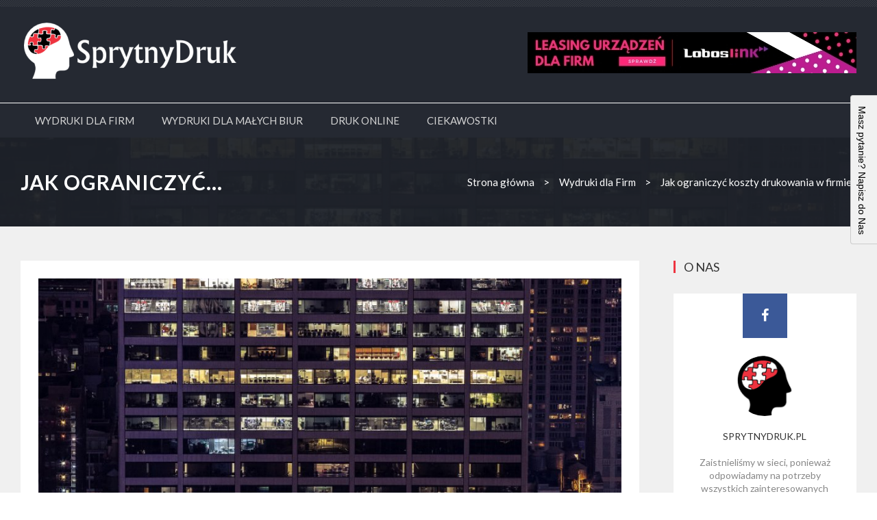

--- FILE ---
content_type: text/html; charset=utf-8
request_url: http://sprytnydruk.pl/wydruki-dla-firm/vttm/jak-ograniczyc-koszty-drukowania-w-firmie.html
body_size: 10088
content:

<!DOCTYPE html>
<html lang="pl" prefix="og: http://ogp.me/ns#">
  <head>
     <title>Jak ograniczyć koszty drukowania w firmie?</title>
	<meta name="description" content="​Drukujemy dużo i często. Zobacz, jakie proste rozwiązania pomogą Ci ograniczyć ilość wydruków i tym samym zmniejszyć ponoszone rokrocznie koszty?

Trzy...">	
	<meta charset="UTF-8">
    <meta content="width=device-width" name="viewport">
    <!--[if lte IE 9]>
    <script src="js/html5shiv.js"></script>
    <script src="js/respond.js"></script>
    <script src="js/pie.js"></script>
    <![endif]-->
    <link href="/assets/enliven.min.css" rel="stylesheet" type="text/css">
    <link href="/css/style.css" rel="stylesheet" type="text/css">
	<link href='https://fonts.googleapis.com/css?family=Lato:400,300,700,400italic&subset=latin,latin-ext' rel='stylesheet' type='text/css'>
    <link href="https://fonts.googleapis.com/css?family=Roboto+Slab:400,100,300,700&subset=latin,latin-ext" rel="stylesheet" type="text/css">
	<style>
#parallax-0,
#parallax-1,
#parallax-2,
#parallax-3 {
		background-image: url(/repozytorium/940x360_jak-ograniczyc-koszty-drukowania-w-firmie-dgge.jpg);
}

</style>

<link href="/form.css" rel="stylesheet" type="text/css">
<link rel="canonical" href="http://sprytnydruk.pl/wydruki-dla-firm/vttm/jak-ograniczyc-koszty-drukowania-w-firmie.html" />
<link href="/style.css" rel="stylesheet" type="text/css">
<meta name="google-site-verification" content="9ktNBw_Ibll2Bl1S-N4b1ar7M89rkQg86dGQe-_-HAs" />

  </head>
  <body class="e-single-page">
    <header id="e-header">
      <div id="e-header-top">
        <div class="wrapper clearfix">
          <h1 id="e-logo" class="logo-image pull-left"><a rel="" href="/"><img src="/repozytorium/logo.png" alt="logo"></a></h1>
		   <div class="e-top-banner pull-right">
				 		  
						<div class="sidebar-slider-fade">
							<a  href="https://loboslink.pl/uslugi/leasing/"  title="" target="_blank" >
					<img src="/repozytorium/1013b67428b2f5c6.png" alt="Leasing urządzeń drukujących" />
				</a>
							</div>
						</div>

		  </div>
      </div>
      <div id="e-navigation">
        <div class="wrapper clearfix">
          <nav id="main-nav" class="pull-left">
            <ul id="main-menu">
									<li>
			<a href="/wydruki-dla-firm/llk/">Wydruki dla Firm</a>
					</li>
				<li>
			<a href="/wydruki-dla-malych-biur/fqk/">Wydruki dla małych Biur</a>
					</li>
				<li>
			<a href="/druk-online/wpk/">Druk Online</a>
					</li>
				<li>
			<a href="/ciekawostki/nlk/">Ciekawostki</a>
					</li>
	
        </ul>
        </nav>
			<nav id="main-nav-mobile" class="pull-left"><a class="pull"><span class="fa fa-align-justify"></span></a>
            <ul id="main-menu-mobile">
															<li>
						<a href="/wydruki-dla-firm/llk/">Wydruki dla Firm</a>
											</li>
									<li>
						<a href="/wydruki-dla-malych-biur/fqk/">Wydruki dla małych Biur</a>
											</li>
									<li>
						<a href="/druk-online/wpk/">Druk Online</a>
											</li>
									<li>
						<a href="/ciekawostki/nlk/">Ciekawostki</a>
											</li>
									</ul>
        </nav>

        </div>
      </div>
    </header>
									    <section id="e-section-breadcrumb" class="e-section">
      <div class="e-parallax">
        <div id="parallax-3" class="parallax clearfix">
          <div id="e-bg-3" class="e-bg"></div>
          <div class="wrapper">           
            <div class="widget e-widget-breadcrumb">
              <div class="widget-content clearfix">
                <div class="row e-row-2">
                  <div class="e-col-left e-col-2 col-sm-4 col-xs-12">
                    <h2 class="e-page-title">Jak ograniczyć...</h2>
                  </div>
                  <div class="e-col-right e-col-2 col-sm-8 col-xs-12">
				  <span itemtype="http://data-vocabulary.org/Breadcrumb" itemscope=""><a itemprop="url" href="/"><span itemprop="title">Strona główna</span></a></span>
															  <span class="e-breadcrumb-divider">&gt;</span>
					  <span itemtype="http://data-vocabulary.org/Breadcrumb" itemscope=""><a itemprop="url" href="/wydruki-dla-firm/llk/" class="current-page"><span itemprop="title">Wydruki dla Firm</span></a></span>
									 <span class="e-breadcrumb-divider">&gt;</span>
				 <span itemtype="http://data-vocabulary.org/Breadcrumb" itemscope=""><a itemprop="url" href="/" class="current-page"><span itemprop="title">Jak ograniczyć koszty drukowania w firmie?</span></a></span>
				  </div>
                </div>
              </div>
            </div>
          </div>
        </div>
      </div>
    </section>
    <div id="e-main-content">
      <div class="wrapper clearfix">
        <div class="row e-row-1">
          <section id="e-col-left" class="e-col-1 col-md-9 col-xs-12">
            <div class="e-article-wrap clearfix">
              <article itemscope itemtype="http://schema.org/NewsArticle" class="e-single">
                <div class="e-featured-content">
                  <div class="entry-thumb false">
                    <figure class="e-effect-zz"><img src="/repozytorium/940x360_jak-ograniczyc-koszty-drukowania-w-firmie-dgge.jpg" itemprop="image" class="img-responsive"/>
                      <figcaption></figcaption>
                    </figure>
                  </div>
                </div>
                <header class="clearfix e-header">
                  <div class="e-datetime pull-left">
                    <span class="day">11</span>
                    <span class="month">paź</span>
                    <span class="year">2017</span></div>
                  <h1 itemprop="headline" class="entry-title"><a href="" title="">Jak ograniczyć koszty drukowania w firmie?</a></h1>
                </header>
                <div itemprop="articleBody" class="entry-content clearfix art_content">
                  <p><strong>​Drukujemy dużo i często. Zobacz, jakie proste rozwiązania pomogą Ci ograniczyć ilość wydruków i tym samym zmniejszyć ponoszone rokrocznie koszty?</strong></p>

<h2>Trzy razy z Księżyca do polskiej firmy</h2>

<p>Szacuje się, że jeden pracownik drukuje średnio 7 tysięcy 700 kartek papieru rocznie czyli lekko ponad 15 ryz papieru. Koszt, który ponosi firma za taką ilość wydruków wynosi 550 zł. A teraz wystarczy pomnożyć tę kwotę przez liczbę osób, które drukują w naszej firmie. Robi się całkiem pokaźna sumka, prawda?</p>

<p>A teraz z tej liczby obliczmy 8,2% - dokładnie taki procent papieru jest wykorzystywany na bezwartościowe wydruki. W skali miesiąca jeden pracownik marnotrawi 50 kartek. Z perspektywy dłuższego okresu i większej liczby zatrudnionych, straty są o wiele większe niż "te marne 50 kartek na głowę". Kwoty, które marnotrawimy zaczynają się od kilku a kończą na tysiącach złotych.</p>

<p>Aby jeszcze bardziej obrazowo opisać ilość marnotrawionego rocznie papieru przez wszystkie firmy w Polsce, Jerzy Kalinowski, Partner w KPMG w rozmowie z egospodarka.pl posłużył się następującym porównaniem: "Gdyby ułożyć, dłuższym bokiem &ndash; jedna obok drugiej, wszystkie kartki papieru A4 marnowane rocznie w przedsiębiorstwach działających w Polsce, to ich łączna długość byłaby trzykrotnie większa niż odległość z Księżyca na Ziemię. Jeśli zaś ułożyć je krótszym bokiem obok siebie, wówczas ta długość byłaby ponad cztery razy większa."</p>

<h2>Zejdźmy na ziemię</h2>

<p>Przykładowo, jeśli w małej firmie na bieżąco korzysta z drukarki 10 osób i miesięcznie wydrukuje niepotrzebnie po 50 kartek to miesięcznie będziemy tracić jedną 500-kartkową ryzę papieru, której koszt waha się pomiędzy 10 a 20 złotych. Roczny koszt strat będzie wahał się pomiędzy 120 a 240 złotych.</p>

<p>Straty, które ponosi natura są nieproporcjonalnie większe: aby wyprodukować ilość papieru, która zaspokoi potrzeby jednego pracownika, trzeba wyciąć jedno drzewo. Roślinę, która musi rosnąć dobre parę lat by nadawać się do przerobienia na papier. Oczywiście, papier niższej jakości możemy pozyskać z makulatury. Tylko po co niepotrzebnie wyrzucać pieniądze do śmieci?</p>

<h2>Zdyscyplinuj się i odetnij od... drukarki</h2>

<p>Oczywiście, teoretycznie możemy zrezygnować w ogóle z drukowania i po prostu nie drukować. Zbyt brutalnie? Nie kupujmy więc drukarki do firmy i zdecydujmy się na usługi taniej i dobrej drukarni. Wtedy na pewno kilka razy się zastanowimy, co wyślemy do druku.</p>

<p>W ten sposób sami nałożymy sobie pewne ograniczenia: druk na płótnie czy też druk plakatów, czy też druk broszur reklamowych jeszcze zlecimy zaprzyjaźnionej drukarni, natomiast wydruku wiadomości e-mailowych już raczej nie.</p>

<p>Po drugie, kto da nam pieniądze na zamawianie tego typu wydruków i czy nie szybciej byłoby po prostu przeczytać wiadomość od klienta na komputerze niż czekać na wydruk?</p>

<p>Jest to sposób na zachowanie dyscypliny, ale co to za biuro, gdzie nie ma drukarki. Zastanówmy się więc, jak inaczej poradzić sobie z tym problemem.</p>

<h2>Co zrobić, by zaoszczędzić na druku?</h2>

<p>Niemal na każdej stronie poświęconej drukowi możemy znaleźć porady dotyczące tego, jak oszczędzać. Oto kilka naszych rad.</p>

<p>Po pierwsze kilka razy powinniśmy się zastanowić, czy rzeczywiście dany materiał musimy koniecznie wydrukować. Często po krótkim zastanowieniu okazuje się, że np. wiadomość e-mail wcale nie musi zostać wydrukowana. Mimo to aż 70% pracowników woli czytać tego typu wiadomości w formie wydruków, ponieważ jak twierdzą jest to dla nich wygodniejsze.</p>

<p>Po drugie, powinniśmy zrezygnować z druku jednostronnego na rzecz druku dwustronnego, najlepiej ustawiając domyślnie tryb "drukuj dwustronnie" w naszym urządzeniu. Port Lotniczy w Monachium w ten sposób zmniejszył zużycie papieru z 12 milionów na 9 milionów. Jeszcze więcej zaoszczędzimy, gdy będziemy drukować dwustronnie i dwie strony na arkusz. Dzięki temu na jednej kartce zmieszczą się aż 4 strony.</p>

<h2>Elektroniczna archiwizacja znacznie tańsza</h2>

<p>Drukowanie możemy zastąpić elektronicznymi nośnikami do archiwizacji dokumentów. Przecież nie każdy materiał, nad którym pracowaliśmy, na przykład dokumentacja techniczna, musi zostać wydrukowany. Czasem wystarczy przechowywać go na nośnikach elektronicznych. W ten sposób nie tylko drukujemy mniej, ale również oszczędzamy miejsce w biurze, które przeznaczylibyśmy na przechowywanie dokumentów. Ten kto kiedykolwiek archiwizował, wie, co mamy na myśli.</p>

<p>Każdy z nas zna tego typu porady, a mimo to trudno jest zachować je w praktyce. Z tego powodu warto wprowadzić system, który pozwoli na kontrolowanie tego, ile dany pracownik drukuje dokumentów dziennie. Tego rodzaju rozwiązania do zarządzania drukiem proponują największe marki, takie jak HP czy Canon. Temat oprogramowania do zarządzania drukiem szczegółowo poruszamy w innym tekście.</p>
                </div>
              </article>
            </div>
								            <div class="e-article-metadata clearfix">
              <p id="e-shares" class="clearfix e-shares"><span class="label">Udostępnij&nbsp;</span>
			  <span class="link link-facebook"><span class="border"></span><a href="http://www.facebook.com/share.php?u=http%3A%2F%2Fsprytnydruk.pl%2Fwydruki-dla-firm%2Fvttm%2Fjak-ograniczyc-koszty-drukowania-w-firmie.html&title=Jak%20ograniczy%C4%87%20koszty%20drukowania%20w%20firmie%3F" title="Facebook" data-placement="bottom" class="fa fa-facebook" rel="nofollow"></a></span>
			  <span class="link link-twitter"><span class="border"></span><a href="http://twitter.com/home?status=Jak%20ograniczy%C4%87%20koszty%20drukowania%20w%20firmie%3F+http%3A%2F%2Fsprytnydruk.pl%2Fwydruki-dla-firm%2Fvttm%2Fjak-ograniczyc-koszty-drukowania-w-firmie.html" title="Twitter" data-placement="bottom" class="fa fa-twitter" rel="nofollow"></a></span>
			  <span class="link link-google-plus"><span class="border"></span><a href="https://plus.google.com/share?url=http%3A%2F%2Fsprytnydruk.pl%2Fwydruki-dla-firm%2Fvttm%2Fjak-ograniczyc-koszty-drukowania-w-firmie.html" title="Google+" data-placement="bottom" class="fa fa-google-plus" rel="nofollow"></a></span>
            </div>
            <div id="e-post-author">
              <div class="e-parallax">
                <div id="parallax-3" class="parallax clearfix">
                  <div class="e-bg"></div>
																				 
																																														
				<div class="e-post-author">
                    <div class="clearfix"><a class="e-author-avatar pull-left" ><img src="/repozytorium/autor-3-autor-3-zdjecie.jpg" itemprop="image" class="img-responsive avatar"/>
                      <div class="e-author-detail"><a class="author-link author-link" > Paulinka</a>
                        <p class="author-bio"></p>
                      </div>
                    </div>
                  </div>
				  				  
                </div>
              </div>
            </div>
            <div id="e-post-related">
              <div class="widget e-post-related">
                <h3 class="widget-title"><span>Zobacz również</span></h3>
                <div class="widget-content">
                  <div class="row e-row-2">
				  					                    <div class="e-col-left col-sm-5 e-col-2">
					                      <article itemscope itemtype="http://schema.org/NewsArticle">
                        <div class="entry-thumb false">
                          <figure class="e-effect-zz"><img src="/repozytorium/355x261_5-najlepszych-przedmiotow-promocyjnych-na-charytatywny-spacer-ljeo.jpg" itemprop="image" class="img-responsive"/>
                            <figcaption><a href="/wydruki-dla-firm/olmq/5-najlepszych-przedmiotow-promocyjnych-na-charytatywny-spacer.html"><span class="e_caption hidden">	</span></a><i class="fa fa-link"></i></figcaption>
                          </figure>
                        </div>
                        <h4 itemprop="headline" class="entry-title"><a href="/wydruki-dla-firm/olmq/5-najlepszych-przedmiotow-promocyjnych-na-charytatywny-spacer.html">5 najlepszych przedmiotów promocyjnych na...</a></h4>
                        <p class="e-metadata"><a href="/wydruki-dla-firm/olmq/5-najlepszych-przedmiotow-promocyjnych-na-charytatywny-spacer.html" class="e-date e-meta-first"><i class="e-icon fa fa-calendar"></i>
                          <time itemprop="datePublished" datetime="6 września 2022" class="e-text">6 września 2022</time></a>
                                                  </p>
                        <p itemprop="description" class="entry-content">Lato nadejdzie szybciej niż myślisz, a wraz z nim Twój spacer charytatywny! Niezależnie od tego, czy sponsorujesz wydarzenie, czy też masz tylko proste stoisko, Twoja firma może wywrzeć...</p>
                      </article>
					                    </div>
					
                    <div class="e-col-right col-sm-7 e-col-2">
					                      <article itemscope itemtype="http://schema.org/NewsArticle" class="clearfix e-first">
                        <div class="entry-thumb pull-left">
                          <figure class="e-effect-zz"><img src="/repozytorium/70x70_kluczowe-kroki-ktore-nalezy-podjac-po-odwolaniu-imprezy-nmyn.jpg" itemprop="image" class="img-responsive"/>
                            <figcaption><a href="/wydruki-dla-firm/prkp/kluczowe-kroki-ktore-nalezy-podjac-po-odwolaniu-imprezy.html"><span class="e_caption hidden">	</span></a><i class="fa fa-link"></i></figcaption>
                          </figure>
                        </div>
                        <h5 itemprop="headline" class="entry-title"><a href="/wydruki-dla-firm/prkp/kluczowe-kroki-ktore-nalezy-podjac-po-odwolaniu-imprezy.html">Kluczowe kroki, które należy podjąć po odwołaniu imprezy</a></h5>
                        <p class="e-metadata clearfix"><a href="/wydruki-dla-firm/prkp/kluczowe-kroki-ktore-nalezy-podjac-po-odwolaniu-imprezy.html" class="e-date e-meta-first"><i class="e-icon fa fa-calendar"></i>
                          <time itemprop="datePublished" datetime="1 sierpnia 2022" class="e-text">1 sierpnia 2022</time></a>
                                                  </p>
                      </article>
					  <hr/>
					                      <article itemscope itemtype="http://schema.org/NewsArticle" class="clearfix e-first">
                        <div class="entry-thumb pull-left">
                          <figure class="e-effect-zz"><img src="/repozytorium/70x70_papier-powlekany-i-niepowlekany-kiedy-uzywac-lub-nie-uzywac-kazdego-z-nich-wlyn.jpg" itemprop="image" class="img-responsive"/>
                            <figcaption><a href="/wydruki-dla-firm/iokp/papier-powlekany-i-niepowlekany-kiedy-uzywac-lub-nie-uzywac-kazdego-z-nich.html"><span class="e_caption hidden">	</span></a><i class="fa fa-link"></i></figcaption>
                          </figure>
                        </div>
                        <h5 itemprop="headline" class="entry-title"><a href="/wydruki-dla-firm/iokp/papier-powlekany-i-niepowlekany-kiedy-uzywac-lub-nie-uzywac-kazdego-z-nich.html">Papier powlekany i niepowlekany: Kiedy używać (lub nie używać) każdego z nich</a></h5>
                        <p class="e-metadata clearfix"><a href="/wydruki-dla-firm/iokp/papier-powlekany-i-niepowlekany-kiedy-uzywac-lub-nie-uzywac-kazdego-z-nich.html" class="e-date e-meta-first"><i class="e-icon fa fa-calendar"></i>
                          <time itemprop="datePublished" datetime="28 lipca 2022" class="e-text">28 lipca 2022</time></a>
                                                  </p>
                      </article>
					  <hr/>
					                      <article itemscope itemtype="http://schema.org/NewsArticle" class="clearfix e-first">
                        <div class="entry-thumb pull-left">
                          <figure class="e-effect-zz"><img src="/repozytorium/70x70_ironmark-picks-top-10-quot-friday-feeling-quot-gifs-gmyn.jpg" itemprop="image" class="img-responsive"/>
                            <figcaption><a href="/wydruki-dla-firm/trkp/ironmark-picks-top-10-friday-feeling-gifs.html"><span class="e_caption hidden">	</span></a><i class="fa fa-link"></i></figcaption>
                          </figure>
                        </div>
                        <h5 itemprop="headline" class="entry-title"><a href="/wydruki-dla-firm/trkp/ironmark-picks-top-10-friday-feeling-gifs.html">Ironmark Picks: Top 10 &quot;Friday Feeling&quot; Gifs</a></h5>
                        <p class="e-metadata clearfix"><a href="/wydruki-dla-firm/trkp/ironmark-picks-top-10-friday-feeling-gifs.html" class="e-date e-meta-first"><i class="e-icon fa fa-calendar"></i>
                          <time itemprop="datePublished" datetime="27 lipca 2022" class="e-text">27 lipca 2022</time></a>
                                                  </p>
                      </article>
					  <hr/>
					                      <article itemscope itemtype="http://schema.org/NewsArticle" class="clearfix e-first">
                        <div class="entry-thumb pull-left">
                          <figure class="e-effect-zz"><img src="/repozytorium/70x70_czy-twoje-reklamy-na-facebooku-dzialaja-tak-jak-myslisz-thtn.jpg" itemprop="image" class="img-responsive"/>
                            <figcaption><a href="/wydruki-dla-firm/sfsp/czy-twoje-reklamy-na-facebooku-dzialaja-tak-jak-myslisz.html"><span class="e_caption hidden">	</span></a><i class="fa fa-link"></i></figcaption>
                          </figure>
                        </div>
                        <h5 itemprop="headline" class="entry-title"><a href="/wydruki-dla-firm/sfsp/czy-twoje-reklamy-na-facebooku-dzialaja-tak-jak-myslisz.html">Czy Twoje reklamy na Facebooku działają tak, jak myślisz?</a></h5>
                        <p class="e-metadata clearfix"><a href="/wydruki-dla-firm/sfsp/czy-twoje-reklamy-na-facebooku-dzialaja-tak-jak-myslisz.html" class="e-date e-meta-first"><i class="e-icon fa fa-calendar"></i>
                          <time itemprop="datePublished" datetime="17 lipca 2022" class="e-text">17 lipca 2022</time></a>
                                                  </p>
                      </article>
					  <hr/>
					                    </div>
                  </div>
                </div>
              </div>
            </div>
                                  </section>

        


  <aside id="e-col-right" class="e-col-1 col-md-3 col-xs-12">
      
           		               <div class="widget e-widget-profile">
              <h3 class="widget-title"><span>O nas</span></h3>              <div class="widget-content">
                <div class="social-list">
					 <a href=" #" class="e-icon e-facebook" rel="nofollow"><i class="fa fa-facebook"></i></a>					 					 				</div>
					<a class="avatar"><img src="/repozytorium/o-nas-zdjecie.png" itemprop="image" class="img-responsive"/></a>
                <h5 class="author-name">SprytnyDruk.pl</h5></a>               <p class="author-bio"> Zaistnieliśmy w sieci, ponieważ odpowiadamy na potrzeby wszystkich zainteresowanych tematyką druku. Dostarczamy sporą dawkę informacji dotyczącą taniego i efektywnego wydruku oraz informujemy o tym, co na rynku druku piszczy. Podejmujemy także tematy związane z wygodną pracą w biurze. Piszemy m.in. dla pracowników biurowych, grafików, architektów oraz wszystkich tych, którzy chcą drukować na najwyższym poziomie. Jesteśmy prawdziwym centrum druku w sieci!</p>              </div>
            </div>
						


	         <div class="widget widget_categories bannersidebar">
          	 <h3 class="widget-title"><span>Partner</span></h3>            <div class="widget-content">
							<article itemscope itemtype="http://schema.org/NewsArticle" class="e-first clearfix">
                <div class="entry-thumb">
																		<a title="" href="https://lobos.promo/">										<img src="/repozytorium/banner-pasek-boczny.jpg" itemprop="image" class="img-responsive" alt="Drukarnia Online - Lobos Promo"/>
										</a>									                </div>
				  		 <p></p>
				    	<p class="e-metadata"></p>          </article>
        </div>
      </div>



            <div class="widget e-widget-posts-popular">
              <h3 class="widget-title"><span>Polecamy</span></h3>
            <div class="widget-content">

			   					 									
				                <article itemscope itemtype="http://schema.org/NewsArticle" class="e-first clearfix">
                  <div class="entry-thumb"><a href="/druk-online/vftm/kiedy-malujesz-to-sie-nie-stresujesz-fenomen-kolorowanek-dla-doroslych.html"><img src="/repozytorium/300x170_kiedy-malujesz-to-sie-nie-stresujesz-fenomen-kolorowanek-dla-doroslych-dhge.jpg"  itemprop="image" class="img-responsive"/></a>
                  </div>
                  <p class="e-metadata clearfix"><a href="/druk-online/vftm/kiedy-malujesz-to-sie-nie-stresujesz-fenomen-kolorowanek-dla-doroslych.html" class="e-date e-meta-first"><i class="e-icon fa fa-calendar"></i>
                    <time itemprop="datePublished" datetime="13 września 2017" class="e-text">13 września 2017</time></a>
                                      </p>
				   <h4 itemprop="headline" class="entry-title"><a href="/druk-online/vftm/kiedy-malujesz-to-sie-nie-stresujesz-fenomen-kolorowanek-dla-doroslych.html">Kiedy malujesz to się nie stresujesz - fenomen...</a></h4>
				    <p class="e-metadata"></p>
                </article>
				
              </div>
            </div>

	            <div class="widget widget_categories">
              <h3 class="widget-title"><span>Kategorie</span></h3>
            <div class="widget-content">
                <ul>
							<li><a href="/wydruki-dla-firm/llk/">Wydruki dla Firm</a></li>
							<li><a href="/wydruki-dla-malych-biur/fqk/">Wydruki dla małych Biur</a></li>
							<li><a href="/druk-online/wpk/">Druk Online</a></li>
							<li><a href="/ciekawostki/nlk/">Ciekawostki</a></li>
			                </ul>
              </div>
            </div>
            	            <div class="widget e-widget-most-review clearfix">
              <h3 class="widget-title"><span>Warto zobaczyć</span></h3>
              <div class="widget-content">

				
                <div itemscope itemtype="http://schema.org/NewsArticle" class="item">
                  <div class="outer"><a href="/ciekawostki/zttm/wszystko-co-chcielibyscie-wiedziec-o-drukarkach-3d.html" title=""><img src="/repozytorium/300x170_wszystko-co-chcielibyscie-wiedziec-o-drukarkach-3d-sgge.jpg"  itemprop="image" class="img-responsive"/></a>
                    <div class="overlay"></div>
                    <h5 itemprop="headline" class="entry-title"><a href="/ciekawostki/zttm/wszystko-co-chcielibyscie-wiedziec-o-drukarkach-3d.html" title="">Wszystko co chcielibyście wiedzieć o drukarkach...</a></h5>
                    <p class="e-metadata clearfix"><a href="/ciekawostki/zttm/wszystko-co-chcielibyscie-wiedziec-o-drukarkach-3d.html" class="e-date e-meta-first"><i class="e-icon fa fa-calendar"></i>
                      <time itemprop="datePublished" datetime="15 września 2017" class="e-text">15 września 2017</time></a>
                                          </p>
                  </div>
                </div>

                <div itemscope itemtype="http://schema.org/NewsArticle" class="item">
                  <div class="outer"><a href="/druk-online/jttm/wizytowki-czy-naprawde-ich-potrzebujemy.html" title=""><img src="/repozytorium/300x170_wizytowki-czy-naprawde-ich-potrzebujemy-pgge.jpg"  itemprop="image" class="img-responsive"/></a>
                    <div class="overlay"></div>
                    <h5 itemprop="headline" class="entry-title"><a href="/druk-online/jttm/wizytowki-czy-naprawde-ich-potrzebujemy.html" title="">Wizytówki- czy naprawdę ich potrzebujemy?</a></h5>
                    <p class="e-metadata clearfix"><a href="/druk-online/jttm/wizytowki-czy-naprawde-ich-potrzebujemy.html" class="e-date e-meta-first"><i class="e-icon fa fa-calendar"></i>
                      <time itemprop="datePublished" datetime="18 września 2017" class="e-text">18 września 2017</time></a>
                                          </p>
                  </div>
                </div>

                <div itemscope itemtype="http://schema.org/NewsArticle" class="item">
                  <div class="outer"><a href="/ciekawostki/pttm/nie-liczy-sie-wnetrze-liczy-sie-opakowanie.html" title=""><img src="/repozytorium/300x170_nie-liczy-sie-wnetrze-liczy-sie-opakowanie-ngge.jpg"  itemprop="image" class="img-responsive"/></a>
                    <div class="overlay"></div>
                    <h5 itemprop="headline" class="entry-title"><a href="/ciekawostki/pttm/nie-liczy-sie-wnetrze-liczy-sie-opakowanie.html" title="">Nie liczy się wnętrze, liczy się opakowanie</a></h5>
                    <p class="e-metadata clearfix"><a href="/ciekawostki/pttm/nie-liczy-sie-wnetrze-liczy-sie-opakowanie.html" class="e-date e-meta-first"><i class="e-icon fa fa-calendar"></i>
                      <time itemprop="datePublished" datetime="20 września 2017" class="e-text">20 września 2017</time></a>
                                          </p>
                  </div>
                </div>

                <div itemscope itemtype="http://schema.org/NewsArticle" class="item">
                  <div class="outer"><a href="/ciekawostki/rxhm/biel-papieru-czym-jest-i-czy-naprawde-jest-taka-wazna.html" title=""><img src="/repozytorium/300x170_biel-papieru-czym-jest-i-czy-naprawde-jest-taka-wazna-mife.jpg"  itemprop="image" class="img-responsive"/></a>
                    <div class="overlay"></div>
                    <h5 itemprop="headline" class="entry-title"><a href="/ciekawostki/rxhm/biel-papieru-czym-jest-i-czy-naprawde-jest-taka-wazna.html" title="">Biel papieru - czym jest i czy naprawdę jest...</a></h5>
                    <p class="e-metadata clearfix"><a href="/ciekawostki/rxhm/biel-papieru-czym-jest-i-czy-naprawde-jest-taka-wazna.html" class="e-date e-meta-first"><i class="e-icon fa fa-calendar"></i>
                      <time itemprop="datePublished" datetime="22 września 2017" class="e-text">22 września 2017</time></a>
                                          </p>
                  </div>
                </div>

              </div>
            </div>

          </aside>


        </div>
      </div>
    </div>
    <div id="e-before-footer">
      <div class="widget e-parallax-random-post">
        <div class="e-parallax">
          <div id="parallax-1" class="parallax clearfix">
            <div class="e-bg"></div>
            <div class="wrapper">
              <div id="widget_text_01" class="widget widget_text">
                <h3 class="widget-title">Ostatnie wiadomości</h3>
              </div>
            </div>
          </div>
        </div>
        <div class="e-thumbs">
          <div class="e-thumbs-outter">
            <div class="owl-carousel owl-theme">
						              <div itemscope itemtype="http://schema.org/NewsArticle" class="item">
                <div class="entry-thumb false">
                  <figure class="e-effect-zz"><img src="/repozytorium/316x196_5-najlepszych-przedmiotow-promocyjnych-na-charytatywny-spacer-ljeo.jpg" itemprop="image" class="img-responsive"/>
                    <figcaption><a href="/wydruki-dla-firm/olmq/5-najlepszych-przedmiotow-promocyjnych-na-charytatywny-spacer.html"><span class="e_caption hidden"></span></a><i class="fa fa-link"></i></figcaption>
                  </figure>
                </div>
                <h4 itemprop="headline" class="entry-title"><a href="/wydruki-dla-firm/olmq/5-najlepszych-przedmiotow-promocyjnych-na-charytatywny-spacer.html" title="">5 najlepszych przedmiotów...</a></h4>
              </div>
			              <div itemscope itemtype="http://schema.org/NewsArticle" class="item">
                <div class="entry-thumb false">
                  <figure class="e-effect-zz"><img src="/repozytorium/316x196_kluczowe-kroki-ktore-nalezy-podjac-po-odwolaniu-imprezy-nmyn.jpg" itemprop="image" class="img-responsive"/>
                    <figcaption><a href="/wydruki-dla-firm/prkp/kluczowe-kroki-ktore-nalezy-podjac-po-odwolaniu-imprezy.html"><span class="e_caption hidden"></span></a><i class="fa fa-link"></i></figcaption>
                  </figure>
                </div>
                <h4 itemprop="headline" class="entry-title"><a href="/wydruki-dla-firm/prkp/kluczowe-kroki-ktore-nalezy-podjac-po-odwolaniu-imprezy.html" title="">Kluczowe kroki, które...</a></h4>
              </div>
			              <div itemscope itemtype="http://schema.org/NewsArticle" class="item">
                <div class="entry-thumb false">
                  <figure class="e-effect-zz"><img src="/repozytorium/316x196_papier-powlekany-i-niepowlekany-kiedy-uzywac-lub-nie-uzywac-kazdego-z-nich-wlyn.jpg" itemprop="image" class="img-responsive"/>
                    <figcaption><a href="/wydruki-dla-firm/iokp/papier-powlekany-i-niepowlekany-kiedy-uzywac-lub-nie-uzywac-kazdego-z-nich.html"><span class="e_caption hidden"></span></a><i class="fa fa-link"></i></figcaption>
                  </figure>
                </div>
                <h4 itemprop="headline" class="entry-title"><a href="/wydruki-dla-firm/iokp/papier-powlekany-i-niepowlekany-kiedy-uzywac-lub-nie-uzywac-kazdego-z-nich.html" title="">Papier powlekany i...</a></h4>
              </div>
			              <div itemscope itemtype="http://schema.org/NewsArticle" class="item">
                <div class="entry-thumb false">
                  <figure class="e-effect-zz"><img src="/repozytorium/316x196_ironmark-picks-top-10-quot-friday-feeling-quot-gifs-gmyn.jpg" itemprop="image" class="img-responsive"/>
                    <figcaption><a href="/wydruki-dla-firm/trkp/ironmark-picks-top-10-friday-feeling-gifs.html"><span class="e_caption hidden"></span></a><i class="fa fa-link"></i></figcaption>
                  </figure>
                </div>
                <h4 itemprop="headline" class="entry-title"><a href="/wydruki-dla-firm/trkp/ironmark-picks-top-10-friday-feeling-gifs.html" title="">Ironmark Picks: Top 10...</a></h4>
              </div>
			              <div itemscope itemtype="http://schema.org/NewsArticle" class="item">
                <div class="entry-thumb false">
                  <figure class="e-effect-zz"><img src="/repozytorium/316x196_czy-twoje-reklamy-na-facebooku-dzialaja-tak-jak-myslisz-thtn.jpg" itemprop="image" class="img-responsive"/>
                    <figcaption><a href="/wydruki-dla-firm/sfsp/czy-twoje-reklamy-na-facebooku-dzialaja-tak-jak-myslisz.html"><span class="e_caption hidden"></span></a><i class="fa fa-link"></i></figcaption>
                  </figure>
                </div>
                <h4 itemprop="headline" class="entry-title"><a href="/wydruki-dla-firm/sfsp/czy-twoje-reklamy-na-facebooku-dzialaja-tak-jak-myslisz.html" title="">Czy Twoje reklamy na...</a></h4>
              </div>
			              <div itemscope itemtype="http://schema.org/NewsArticle" class="item">
                <div class="entry-thumb false">
                  <figure class="e-effect-zz"><img src="/repozytorium/316x196_jak-personalizowane-produkty-poligraficzne-wzmacniaja-twoje-wysilki-marketingowe-wgtn.jpg" itemprop="image" class="img-responsive"/>
                    <figcaption><a href="/wydruki-dla-firm/itsp/jak-personalizowane-produkty-poligraficzne-wzmacniaja-twoje-wysilki-marketingowe.html"><span class="e_caption hidden"></span></a><i class="fa fa-link"></i></figcaption>
                  </figure>
                </div>
                <h4 itemprop="headline" class="entry-title"><a href="/wydruki-dla-firm/itsp/jak-personalizowane-produkty-poligraficzne-wzmacniaja-twoje-wysilki-marketingowe.html" title="">Jak personalizowane produkty...</a></h4>
              </div>
			            </div>
          </div>
        </div>
      </div>
    </div>
				    <footer id="e-footer">
      <div id="e-footer-top">
        <div class="wrapper clearfix">
          <div class="row e-row-6">
            <div class="e-col-6 col-md-3 col-sm-6 col-xs-12">
              <div class="widget e-widget-contact-infor">
                <h3 class="widget-title">Kontakt</h3>
                <div class="widget-content clearfix">
                  <div class="contact-block clearfix contact-address"><i class="e-icon fa fa-map-marker"></i>
                    <p>al. Pokoju 1A, 31-548 Kraków</p>
                  </div>                  <div class="contact-block clearfix contact-phone"><i class="e-icon fa fa-phone"></i>
                    <p><span>508 566 750</span></p>
                  </div>                  <div class="contact-block clearfix contact-email"><i class="e-icon fa fa-comments-o"></i>
                    <p>dok@sprytnydruk.pl</p>
                  </div>                  <div class="contact-block clearfix contact-website"><i class="e-icon fa fa-tasks"></i>
                   <p>Tu znajdziesz najciekawsze informacje dotyczące świata druku, poznasz najnowsze doniesienia z rynku urządzeń biurowych, dowiesz się, jak tanio drukować oraz zapoznasz się z ciekawostkami biurowymi.</p>
                  </div>                </div>
              </div>
            </div>
            <div class="e-col-6 col-md-3 col-sm-6 col-xs-12">
              <div class="widget e-widget-recent-posts">
                <h3 class="widget-title">Popularne</h3>
                <div class="widget-content clearfix">
															  <article itemscope itemtype="http://schema.org/NewsArticle" class="e-other">
						<h5 itemprop="headline" class="entry-title"><a href="/druk-online/vftm/kiedy-malujesz-to-sie-nie-stresujesz-fenomen-kolorowanek-dla-doroslych.html">Kiedy malujesz to się nie...</a></h5>
					  </article>
										  <article itemscope itemtype="http://schema.org/NewsArticle" class="e-other">
						<h5 itemprop="headline" class="entry-title"><a href="/ciekawostki/zttm/wszystko-co-chcielibyscie-wiedziec-o-drukarkach-3d.html">Wszystko co chcielibyście...</a></h5>
					  </article>
										  <article itemscope itemtype="http://schema.org/NewsArticle" class="e-other">
						<h5 itemprop="headline" class="entry-title"><a href="/druk-online/jttm/wizytowki-czy-naprawde-ich-potrzebujemy.html">Wizytówki- czy naprawdę ich...</a></h5>
					  </article>
										  <article itemscope itemtype="http://schema.org/NewsArticle" class="e-other">
						<h5 itemprop="headline" class="entry-title"><a href="/ciekawostki/pttm/nie-liczy-sie-wnetrze-liczy-sie-opakowanie.html">Nie liczy się wnętrze, liczy...</a></h5>
					  </article>
					                </div>
              </div>
            </div>
            <div class="e-col-6 e-col-divider hidden clearfix"></div>
            <div class="e-col-6 col-md-3 col-sm-6 col-xs-12">
              <div class="widget e-widget-recent-posts">
                <h3 class="widget-title"> Rekomendowane</h3>
                <div class="widget-content clearfix">
															  <article itemscope itemtype="http://schema.org/NewsArticle" class="e-other">
						<h5 itemprop="headline" class="entry-title"><a href="/wydruki-dla-firm/olmq/5-najlepszych-przedmiotow-promocyjnych-na-charytatywny-spacer.html">5 najlepszych przedmiotów...</a></h5>
					  </article>
										  <article itemscope itemtype="http://schema.org/NewsArticle" class="e-other">
						<h5 itemprop="headline" class="entry-title"><a href="/wydruki-dla-firm/prkp/kluczowe-kroki-ktore-nalezy-podjac-po-odwolaniu-imprezy.html">Kluczowe kroki, które należy...</a></h5>
					  </article>
										  <article itemscope itemtype="http://schema.org/NewsArticle" class="e-other">
						<h5 itemprop="headline" class="entry-title"><a href="/wydruki-dla-firm/iokp/papier-powlekany-i-niepowlekany-kiedy-uzywac-lub-nie-uzywac-kazdego-z-nich.html">Papier powlekany i niepowlekany:...</a></h5>
					  </article>
										  <article itemscope itemtype="http://schema.org/NewsArticle" class="e-other">
						<h5 itemprop="headline" class="entry-title"><a href="/wydruki-dla-firm/trkp/ironmark-picks-top-10-friday-feeling-gifs.html">Ironmark Picks: Top 10...</a></h5>
					  </article>
					                </div>
              </div>
            </div>
            <div class="e-col-6 col-md-3 col-sm-6 col-xs-12">
              <div class="widget e-widget-photo-carousel">
                <h3 class="widget-title">Fotonewsy</h3>
                <div class="widget-content clearfix">
                  <div class="owl-carousel owl-theme">
				  											<div itemscope itemtype="http://schema.org/NewsArticle" class="item"><a href="/wydruki-dla-firm/olmq/5-najlepszych-przedmiotow-promocyjnych-na-charytatywny-spacer.html" title=""><span itemprop="headline" class="hidden">Donec vel eros mollis quam rutrum</span><img src="/repozytorium/565x350_5-najlepszych-przedmiotow-promocyjnych-na-charytatywny-spacer-ljeo.jpg" itemprop="image" class="img-responsive"/></a>
						  <p class="e-metadata clearfix"><a href="/wydruki-dla-firm/olmq/5-najlepszych-przedmiotow-promocyjnych-na-charytatywny-spacer.html" class="e-comment e-meta-other"><span class="e-text">5 najlepszych przedmiotów promocyjnych...</span></a></p>
						</div>
											<div itemscope itemtype="http://schema.org/NewsArticle" class="item"><a href="/wydruki-dla-firm/prkp/kluczowe-kroki-ktore-nalezy-podjac-po-odwolaniu-imprezy.html" title=""><span itemprop="headline" class="hidden">Donec vel eros mollis quam rutrum</span><img src="/repozytorium/565x350_kluczowe-kroki-ktore-nalezy-podjac-po-odwolaniu-imprezy-nmyn.jpg" itemprop="image" class="img-responsive"/></a>
						  <p class="e-metadata clearfix"><a href="/wydruki-dla-firm/prkp/kluczowe-kroki-ktore-nalezy-podjac-po-odwolaniu-imprezy.html" class="e-comment e-meta-other"><span class="e-text">Kluczowe kroki, które należy podjąć...</span></a></p>
						</div>
											<div itemscope itemtype="http://schema.org/NewsArticle" class="item"><a href="/wydruki-dla-firm/iokp/papier-powlekany-i-niepowlekany-kiedy-uzywac-lub-nie-uzywac-kazdego-z-nich.html" title=""><span itemprop="headline" class="hidden">Donec vel eros mollis quam rutrum</span><img src="/repozytorium/565x350_papier-powlekany-i-niepowlekany-kiedy-uzywac-lub-nie-uzywac-kazdego-z-nich-wlyn.jpg" itemprop="image" class="img-responsive"/></a>
						  <p class="e-metadata clearfix"><a href="/wydruki-dla-firm/iokp/papier-powlekany-i-niepowlekany-kiedy-uzywac-lub-nie-uzywac-kazdego-z-nich.html" class="e-comment e-meta-other"><span class="e-text">Papier powlekany i niepowlekany: Kiedy...</span></a></p>
						</div>
											<div itemscope itemtype="http://schema.org/NewsArticle" class="item"><a href="/wydruki-dla-firm/trkp/ironmark-picks-top-10-friday-feeling-gifs.html" title=""><span itemprop="headline" class="hidden">Donec vel eros mollis quam rutrum</span><img src="/repozytorium/565x350_ironmark-picks-top-10-quot-friday-feeling-quot-gifs-gmyn.jpg" itemprop="image" class="img-responsive"/></a>
						  <p class="e-metadata clearfix"><a href="/wydruki-dla-firm/trkp/ironmark-picks-top-10-friday-feeling-gifs.html" class="e-comment e-meta-other"><span class="e-text">Ironmark Picks: Top 10 &quot;Friday...</span></a></p>
						</div>
											<div itemscope itemtype="http://schema.org/NewsArticle" class="item"><a href="/wydruki-dla-firm/sfsp/czy-twoje-reklamy-na-facebooku-dzialaja-tak-jak-myslisz.html" title=""><span itemprop="headline" class="hidden">Donec vel eros mollis quam rutrum</span><img src="/repozytorium/565x350_czy-twoje-reklamy-na-facebooku-dzialaja-tak-jak-myslisz-thtn.jpg" itemprop="image" class="img-responsive"/></a>
						  <p class="e-metadata clearfix"><a href="/wydruki-dla-firm/sfsp/czy-twoje-reklamy-na-facebooku-dzialaja-tak-jak-myslisz.html" class="e-comment e-meta-other"><span class="e-text">Czy Twoje reklamy na Facebooku...</span></a></p>
						</div>
											<div itemscope itemtype="http://schema.org/NewsArticle" class="item"><a href="/wydruki-dla-firm/itsp/jak-personalizowane-produkty-poligraficzne-wzmacniaja-twoje-wysilki-marketingowe.html" title=""><span itemprop="headline" class="hidden">Donec vel eros mollis quam rutrum</span><img src="/repozytorium/565x350_jak-personalizowane-produkty-poligraficzne-wzmacniaja-twoje-wysilki-marketingowe-wgtn.jpg" itemprop="image" class="img-responsive"/></a>
						  <p class="e-metadata clearfix"><a href="/wydruki-dla-firm/itsp/jak-personalizowane-produkty-poligraficzne-wzmacniaja-twoje-wysilki-marketingowe.html" class="e-comment e-meta-other"><span class="e-text">Jak personalizowane produkty...</span></a></p>
						</div>
					                  </div>
                </div>
              </div>
            </div>
          </div>
        </div>
      </div>
      <div id="e-footer-bottom">
        <div class="wrapper clearfix">
          <div id="e-footer-copyright" class="pull-left">© Copyright SprytnyDruk.pl / All Rights Reserved.</div>
        </div>
      </div>
    </footer>
    <script src="/js/jquery-1.11.3.js"></script>
    <script src="/assets/enliven.min.js"></script>
		<script src="/js/sliderPartnerow.js"></script>
	
<script type="text/javascript" src="/form.tools.js"></script>
<script>
	(function(i,s,o,g,r,a,m){i['GoogleAnalyticsObject']=r;i[r]=i[r]||function(){
	(i[r].q=i[r].q||[]).push(arguments)},i[r].l=1*new Date();a=s.createElement(o),
	 m=s.getElementsByTagName(o)[0];a.async=1;a.src=g;m.parentNode.insertBefore(a,m)
	})(window,document,'script','//www.google-analytics.com/analytics.js','ga');

	ga('create', 'UA-108223801-1', 'auto');
	ga('send', 'pageview');

</script>
<script type="text/javascript" src="/form.js"></script>
<script type="application/ld+json">[{"@context":"http:\/\/schema.org","@type":"Article","headline":"Jak ograniczyć koszty drukowania w firmie?","url":"http:\/\/sprytnydruk.pl\/wydruki-dla-firm\/vttm\/jak-ograniczyc-koszty-drukowania-w-firmie.html","datePublished":"2017-10-11","mainEntityOfPage":"http:\/\/sprytnydruk.pl\/wydruki-dla-firm\/vttm\/jak-ograniczyc-koszty-drukowania-w-firmie.html","publisher":{"@type":"Organization","name":"sprytnydruk.pl","url":"http:\/\/sprytnydruk.pl","logo":"http:\/\/sprytnydruk.pl\/repozytorium\/logo.png"},"description":"​Drukujemy dużo i często. Zobacz, jakie proste rozwiązania pomogą Ci ograniczyć ilość wydruków i tym samym zmniejszyć ponoszone rokrocznie koszty?\r\n\r\nTrzy..."},{"@context":"http:\/\/schema.org","@type":"BreadcrumbList","itemListElement":[{"@type":"ListItem","position":1,"name":"Strona główna","item":"http:\/\/sprytnydruk.pl"},{"@type":"ListItem","position":2,"name":"Wydruki dla Firm","item":"http:\/\/sprytnydruk.pl\/wydruki-dla-firm\/llk\/"},{"@type":"ListItem","position":3,"name":"Jak ograniczyć koszty drukowania w firmie?","item":"http:\/\/sprytnydruk.pl\/wydruki-dla-firm\/vttm\/jak-ograniczyc-koszty-drukowania-w-firmie.html"}]}]</script>
  </body>
</html>


--- FILE ---
content_type: text/css
request_url: http://sprytnydruk.pl/css/style.css
body_size: 31486
content:

html {
  font-family: sans-serif;
  -ms-text-size-adjust: 100%;
  -webkit-text-size-adjust: 100%;
}

body {
  margin: 0;
}

article,
aside,
details,
figcaption,
figure,
footer,
header,
hgroup,
main,
menu,
nav,
section,
summary {
  display: block;
}

audio,
canvas,
progress,
video {
  display: inline-block;
  vertical-align: baseline;
}

audio:not([controls]) {
  display: none;
  height: 0;
}

[hidden],
template {
  display: none;
}

a {
  background-color: transparent;
}

a:active,
a:hover {
  outline: 0;
}

abbr[title] {
  border-bottom: 1px dotted;
}

b,
strong {
  font-weight: bold;
}

dfn {
  font-style: italic;
}

h1 {
  font-size: 2em;
  margin: 0.67em 0;
}

mark {
  background: #ff0;
  color: #000;
}

small {
  font-size: 80%;
}

sub,
sup {
  font-size: 75%;
  line-height: 0;
  position: relative;
  vertical-align: baseline;
}

sup {
  top: -0.5em;
}

sub {
  bottom: -0.25em;
}

img {
  border: 0;
}

svg:not(:root) {
  overflow: hidden;
}

figure {
  margin: 1em 40px;
}

hr {
  -moz-box-sizing: content-box;
  box-sizing: content-box;
  height: 0;
}

pre {
  overflow: auto;
}

code,
kbd,
pre,
samp {
  font-family: monospace, monospace;
  font-size: 1em;
}

button,
input,
optgroup,
select,
textarea {
  color: inherit;
  font: inherit;
  margin: 0;
}

button {
  overflow: visible;
}

button,
select {
  text-transform: none;
}

button,
html input[type="button"],
input[type="reset"],
input[type="submit"] {
  -webkit-appearance: button;
  cursor: pointer;
}

button[disabled],
html input[disabled] {
  cursor: default;
}

button::-moz-focus-inner,
input::-moz-focus-inner {
  border: 0;
  padding: 0;
}

input {
  line-height: normal;
}

input[type="checkbox"],
input[type="radio"] {
  box-sizing: border-box;
  padding: 0;
}

input[type="number"]::-webkit-inner-spin-button,
input[type="number"]::-webkit-outer-spin-button {
  height: auto;
}

input[type="search"] {
  -webkit-appearance: textfield;
  -moz-box-sizing: content-box;
  -webkit-box-sizing: content-box;
  box-sizing: content-box;
}

input[type="search"]::-webkit-search-cancel-button,
input[type="search"]::-webkit-search-decoration {
  -webkit-appearance: none;
}

fieldset {
  border: 1px solid #c0c0c0;
  margin: 0 2px;
  padding: 0.35em 0.625em 0.75em;
}

legend {
  border: 0;
  padding: 0;
}

textarea {
  overflow: auto;
}

optgroup {
  font-weight: bold;
}

table {
  border-collapse: collapse;
  border-spacing: 0;
}

td,
th {
  padding: 0;
}

/*! Source: https://github.com/h5bp/html5-boilerplate/blob/master/src/css/main.css */
@media print {
  *,
  *:before,
  *:after {
    background: transparent !important;
    color: #000 !important;
    box-shadow: none !important;
    text-shadow: none !important;
  }

  a,
  a:visited {
    text-decoration: underline;
  }

  a[href]:after {
    content: " (" attr(href) ")";
  }

  abbr[title]:after {
    content: " (" attr(title) ")";
  }

  a[href^="#"]:after,
  a[href^="javascript:"]:after {
    content: "";
  }

  pre,
  blockquote {
    border: 1px solid #999;
    page-break-inside: avoid;
  }

  thead {
    display: table-header-group;
  }

  tr,
  img {
    page-break-inside: avoid;
  }

  img {
    max-width: 100% !important;
  }

  p,
  h2,
  h3 {
    orphans: 3;
    widows: 3;
  }

  h2,
  h3 {
    page-break-after: avoid;
  }

  select {
    background: #fff !important;
  }

  .navbar {
    display: none;
  }

  .btn > .caret,
  .dropup > .btn > .caret {
    border-top-color: #000 !important;
  }

  .label {
    border: 1px solid #000;
  }

  .table {
    border-collapse: collapse !important;
  }
  .table td,
  .table th {
    background-color: #fff !important;
  }

  .table-bordered th,
  .table-bordered td {
    border: 1px solid #ddd !important;
  }
}
* {
  -webkit-box-sizing: border-box;
  -moz-box-sizing: border-box;
  box-sizing: border-box;
}

*:before,
*:after {
  -webkit-box-sizing: border-box;
  -moz-box-sizing: border-box;
  box-sizing: border-box;
}

html {
  font-size: 10px;
  -webkit-tap-highlight-color: transparent;
}

body {
  font-family: 'Lato', sans-serif;
  font-size: 15px;
  line-height: 1.42857;
  color: #333333;
  background-color: white;
}

input,
button,
select,
textarea {
  font-family: inherit;
  font-size: inherit;
  line-height: inherit;
}

a {
  color: #337ab7;
  text-decoration: none;
}
a:hover, a:focus {
  color: #23527c;
  text-decoration: underline;
}
a:focus {
  outline: thin dotted;
  outline: 5px auto -webkit-focus-ring-color;
  outline-offset: -2px;
}

figure {
  margin: 0;
}

img {
  vertical-align: middle;
}

.img-responsive {
  display: block;
  max-width: 100%;
  height: auto;
}

.img-rounded {
  border-radius: 0px;
}

.img-thumbnail {
  padding: 4px;
  line-height: 1.42857;
  background-color: white;
  border: 1px solid #dddddd;
  border-radius: 0px;
  -webkit-transition: all 0.2s ease-in-out;
  -o-transition: all 0.2s ease-in-out;
  transition: all 0.2s ease-in-out;
  display: inline-block;
  max-width: 100%;
  height: auto;
}

.img-circle {
  border-radius: 50%;
}

hr {
  margin-top: 21px;
  margin-bottom: 21px;
  border: 0;
  border-top: 1px solid #eeeeee;
}

.sr-only {
  position: absolute;
  width: 1px;
  height: 1px;
  margin: -1px;
  padding: 0;
  overflow: hidden;
  clip: rect(0, 0, 0, 0);
  border: 0;
}

.sr-only-focusable:active, .sr-only-focusable:focus {
  position: static;
  width: auto;
  height: auto;
  margin: 0;
  overflow: visible;
  clip: auto;
}

[role="button"] {
  cursor: pointer;
}

h1, h2, h3, h4, h5, h6,
.h1, .h2, .h3, .h4, .h5, .h6 {
  font-family: inherit;
  font-weight: 500;
  line-height: 1.1;
  color: inherit;
}
h1 small,
h1 .small, h2 small,
h2 .small, h3 small,
h3 .small, h4 small,
h4 .small, h5 small,
h5 .small, h6 small,
h6 .small,
.h1 small,
.h1 .small, .h2 small,
.h2 .small, .h3 small,
.h3 .small, .h4 small,
.h4 .small, .h5 small,
.h5 .small, .h6 small,
.h6 .small {
  font-weight: normal;
  line-height: 1;
  color: #777777;
}

h1, .h1,
h2, .h2,
h3, .h3 {
  margin-top: 21px;
  margin-bottom: 10.5px;
}
h1 small,
h1 .small, .h1 small,
.h1 .small,
h2 small,
h2 .small, .h2 small,
.h2 .small,
h3 small,
h3 .small, .h3 small,
.h3 .small {
  font-size: 65%;
}

h4, .h4,
h5, .h5,
h6, .h6 {
  margin-top: 10.5px;
  margin-bottom: 10.5px;
}
h4 small,
h4 .small, .h4 small,
.h4 .small,
h5 small,
h5 .small, .h5 small,
.h5 .small,
h6 small,
h6 .small, .h6 small,
.h6 .small {
  font-size: 75%;
}

h1, .h1 {
  font-size: 39px;
}

h2, .h2 {
  font-size: 32px;
}

h3, .h3 {
  font-size: 26px;
}

h4, .h4 {
  font-size: 19px;
}

h5, .h5 {
  font-size: 15px;
}

h6, .h6 {
  font-size: 13px;
}

p {
  margin: 0 0 10.5px;
}

.lead {
  margin-bottom: 21px;
  font-size: 17px;
  font-weight: 300;
  line-height: 1.4;
}
@media (min-width: 768px) {
  .lead {
    font-size: 22.5px;
  }
}

small,
.small {
  font-size: 86%;
}

mark,
.mark {
  background-color: #fcf8e3;
  padding: .2em;
}

.text-left {
  text-align: left;
}

.text-right {
  text-align: right;
}

.text-center {
  text-align: center;
}

.text-justify {
  text-align: justify;
}

.text-nowrap {
  white-space: nowrap;
}

.text-lowercase {
  text-transform: lowercase;
}

.text-uppercase, .initialism {
  text-transform: uppercase;
}

.text-capitalize {
  text-transform: capitalize;
}

.text-muted {
  color: #777777;
}

.text-primary {
  color: #337ab7;
}

a.text-primary:hover {
  color: #286090;
}

.text-success {
  color: #3c763d;
}

a.text-success:hover {
  color: #2b542c;
}

.text-info {
  color: #31708f;
}

a.text-info:hover {
  color: #245269;
}

.text-warning {
  color: #8a6d3b;
}

a.text-warning:hover {
  color: #66512c;
}

.text-danger {
  color: #a94442;
}

a.text-danger:hover {
  color: #843534;
}

.bg-primary {
  color: #fff;
}

.bg-primary {
  background-color: #337ab7;
}

a.bg-primary:hover {
  background-color: #286090;
}

.bg-success {
  background-color: #dff0d8;
}

a.bg-success:hover {
  background-color: #c1e2b3;
}

.bg-info {
  background-color: #d9edf7;
}

a.bg-info:hover {
  background-color: #afd9ee;
}

.bg-warning {
  background-color: #fcf8e3;
}

a.bg-warning:hover {
  background-color: #f7ecb5;
}

.bg-danger {
  background-color: #f2dede;
}

a.bg-danger:hover {
  background-color: #e4b9b9;
}

.page-header {
  padding-bottom: 9.5px;
  margin: 42px 0 21px;
  border-bottom: 1px solid #eeeeee;
}

ul,
ol {
  margin-top: 0;
  margin-bottom: 10.5px;
}
ul ul,
ul ol,
ol ul,
ol ol {
  margin-bottom: 0;
}

.list-unstyled {
  padding-left: 0;
  list-style: none;
}

.list-inline {
  padding-left: 0;
  list-style: none;
  margin-left: -5px;
}
.list-inline > li {
  display: inline-block;
  padding-left: 5px;
  padding-right: 5px;
}

dl {
  margin-top: 0;
  margin-bottom: 21px;
}

dt,
dd {
  line-height: 1.42857;
}

dt {
  font-weight: bold;
}

dd {
  margin-left: 0;
}

.dl-horizontal dd:before, .dl-horizontal dd:after {
  content: " ";
  display: table;
}
.dl-horizontal dd:after {
  clear: both;
}
@media (min-width: 768px) {
  .dl-horizontal dt {
    float: left;
    width: 160px;
    clear: left;
    text-align: right;
    overflow: hidden;
    text-overflow: ellipsis;
    white-space: nowrap;
  }
  .dl-horizontal dd {
    margin-left: 180px;
  }
}

abbr[title],
abbr[data-original-title] {
  cursor: help;
  border-bottom: 1px dotted #777777;
}

.initialism {
  font-size: 90%;
}

blockquote {
  padding: 10.5px 21px;
  margin: 0 0 21px;
  font-size: 18.75px;
  border-left: 5px solid #eeeeee;
}
blockquote p:last-child,
blockquote ul:last-child,
blockquote ol:last-child {
  margin-bottom: 0;
}
blockquote footer,
blockquote small,
blockquote .small {
  display: block;
  font-size: 80%;
  line-height: 1.42857;
  color: #777777;
}
blockquote footer:before,
blockquote small:before,
blockquote .small:before {
  content: '\2014 \00A0';
}

.blockquote-reverse,
blockquote.pull-right {
  padding-right: 15px;
  padding-left: 0;
  border-right: 5px solid #eeeeee;
  border-left: 0;
  text-align: right;
}
.blockquote-reverse footer:before,
.blockquote-reverse small:before,
.blockquote-reverse .small:before,
blockquote.pull-right footer:before,
blockquote.pull-right small:before,
blockquote.pull-right .small:before {
  content: '';
}
.blockquote-reverse footer:after,
.blockquote-reverse small:after,
.blockquote-reverse .small:after,
blockquote.pull-right footer:after,
blockquote.pull-right small:after,
blockquote.pull-right .small:after {
  content: '\00A0 \2014';
}

address {
  margin-bottom: 21px;
  font-style: normal;
  line-height: 1.42857;
}

code,
kbd,
pre,
samp {
  font-family: Menlo, Monaco, Consolas, "Courier New", monospace;
}

code {
  padding: 2px 4px;
  font-size: 90%;
  color: #c7254e;
  background-color: #f9f2f4;
  border-radius: 0px;
}

kbd {
  padding: 2px 4px;
  font-size: 90%;
  color: white;
  background-color: #333333;
  border-radius: 0px;
  box-shadow: inset 0 -1px 0 rgba(0, 0, 0, 0.25);
}
kbd kbd {
  padding: 0;
  font-size: 100%;
  font-weight: bold;
  box-shadow: none;
}

pre {
  display: block;
  padding: 10px;
  margin: 0 0 10.5px;
  font-size: 14px;
  line-height: 1.42857;
  word-break: break-all;
  word-wrap: break-word;
  color: #333333;
  background-color: whitesmoke;
  border: 1px solid #cccccc;
  border-radius: 0px;
}
pre code {
  padding: 0;
  font-size: inherit;
  color: inherit;
  white-space: pre-wrap;
  background-color: transparent;
  border-radius: 0;
}

.pre-scrollable {
  max-height: 340px;
  overflow-y: scroll;
}

.container {
  margin-right: auto;
  margin-left: auto;
  padding-left: 15px;
  padding-right: 15px;
}
.container:before, .container:after {
  content: " ";
  display: table;
}
.container:after {
  clear: both;
}
@media (min-width: 768px) {
  .container {
    width: 750px;
  }
}
@media (min-width: 992px) {
  .container {
    width: 970px;
  }
}
@media (min-width: 1200px) {
  .container {
    width: 1170px;
  }
}

.container-fluid {
  margin-right: auto;
  margin-left: auto;
  padding-left: 15px;
  padding-right: 15px;
}
.container-fluid:before, .container-fluid:after {
  content: " ";
  display: table;
}
.container-fluid:after {
  clear: both;
}

.row {
  margin-left: -15px;
  margin-right: -15px;
}
.row:before, .row:after {
  content: " ";
  display: table;
}
.row:after {
  clear: both;
}

.col-xs-1, .col-sm-1, .col-md-1, .col-lg-1, .col-xs-2, .col-sm-2, .col-md-2, .col-lg-2, .col-xs-3, .col-sm-3, .col-md-3, .col-lg-3, .col-xs-4, .col-sm-4, .col-md-4, .col-lg-4, .col-xs-5, .col-sm-5, .col-md-5, .col-lg-5, .col-xs-6, .col-sm-6, .col-md-6, .col-lg-6, .col-xs-7, .col-sm-7, .col-md-7, .col-lg-7, .col-xs-8, .col-sm-8, .col-md-8, .col-lg-8, .col-xs-9, .col-sm-9, .col-md-9, .col-lg-9, .col-xs-10, .col-sm-10, .col-md-10, .col-lg-10, .col-xs-11, .col-sm-11, .col-md-11, .col-lg-11, .col-xs-12, .col-sm-12, .col-md-12, .col-lg-12 {
  position: relative;
  min-height: 1px;
  padding-left: 15px;
  padding-right: 15px;
}

.col-xs-1, .col-xs-2, .col-xs-3, .col-xs-4, .col-xs-5, .col-xs-6, .col-xs-7, .col-xs-8, .col-xs-9, .col-xs-10, .col-xs-11, .col-xs-12 {
  float: left;
}

.col-xs-1 {
  width: 8.33333%;
}

.col-xs-2 {
  width: 16.66667%;
}

.col-xs-3 {
  width: 25%;
}

.col-xs-4 {
  width: 33.33333%;
}

.col-xs-5 {
  width: 41.66667%;
}

.col-xs-6 {
  width: 50%;
}

.col-xs-7 {
  width: 58.33333%;
}

.col-xs-8 {
  width: 66.66667%;
}

.col-xs-9 {
  width: 75%;
}

.col-xs-10 {
  width: 83.33333%;
}

.col-xs-11 {
  width: 91.66667%;
}

.col-xs-12 {
  width: 100%;
}

.col-xs-pull-0 {
  right: auto;
}

.col-xs-pull-1 {
  right: 8.33333%;
}

.col-xs-pull-2 {
  right: 16.66667%;
}

.col-xs-pull-3 {
  right: 25%;
}

.col-xs-pull-4 {
  right: 33.33333%;
}

.col-xs-pull-5 {
  right: 41.66667%;
}

.col-xs-pull-6 {
  right: 50%;
}

.col-xs-pull-7 {
  right: 58.33333%;
}

.col-xs-pull-8 {
  right: 66.66667%;
}

.col-xs-pull-9 {
  right: 75%;
}

.col-xs-pull-10 {
  right: 83.33333%;
}

.col-xs-pull-11 {
  right: 91.66667%;
}

.col-xs-pull-12 {
  right: 100%;
}

.col-xs-push-0 {
  left: auto;
}

.col-xs-push-1 {
  left: 8.33333%;
}

.col-xs-push-2 {
  left: 16.66667%;
}

.col-xs-push-3 {
  left: 25%;
}

.col-xs-push-4 {
  left: 33.33333%;
}

.col-xs-push-5 {
  left: 41.66667%;
}

.col-xs-push-6 {
  left: 50%;
}

.col-xs-push-7 {
  left: 58.33333%;
}

.col-xs-push-8 {
  left: 66.66667%;
}

.col-xs-push-9 {
  left: 75%;
}

.col-xs-push-10 {
  left: 83.33333%;
}

.col-xs-push-11 {
  left: 91.66667%;
}

.col-xs-push-12 {
  left: 100%;
}

.col-xs-offset-0 {
  margin-left: 0%;
}

.col-xs-offset-1 {
  margin-left: 8.33333%;
}

.col-xs-offset-2 {
  margin-left: 16.66667%;
}

.col-xs-offset-3 {
  margin-left: 25%;
}

.col-xs-offset-4 {
  margin-left: 33.33333%;
}

.col-xs-offset-5 {
  margin-left: 41.66667%;
}

.col-xs-offset-6 {
  margin-left: 50%;
}

.col-xs-offset-7 {
  margin-left: 58.33333%;
}

.col-xs-offset-8 {
  margin-left: 66.66667%;
}

.col-xs-offset-9 {
  margin-left: 75%;
}

.col-xs-offset-10 {
  margin-left: 83.33333%;
}

.col-xs-offset-11 {
  margin-left: 91.66667%;
}

.col-xs-offset-12 {
  margin-left: 100%;
}

@media (min-width: 768px) {
  .col-sm-1, .col-sm-2, .col-sm-3, .col-sm-4, .col-sm-5, .col-sm-6, .col-sm-7, .col-sm-8, .col-sm-9, .col-sm-10, .col-sm-11, .col-sm-12 {
    float: left;
  }

  .col-sm-1 {
    width: 8.33333%;
  }

  .col-sm-2 {
    width: 16.66667%;
  }

  .col-sm-3 {
    width: 25%;
  }

  .col-sm-4 {
    width: 33.33333%;
  }

  .col-sm-5 {
    width: 41.66667%;
  }

  .col-sm-6 {
    width: 50%;
  }

  .col-sm-7 {
    width: 58.33333%;
  }

  .col-sm-8 {
    width: 66.66667%;
  }

  .col-sm-9 {
    width: 75%;
  }

  .col-sm-10 {
    width: 83.33333%;
  }

  .col-sm-11 {
    width: 91.66667%;
  }

  .col-sm-12 {
    width: 100%;
  }

  .col-sm-pull-0 {
    right: auto;
  }

  .col-sm-pull-1 {
    right: 8.33333%;
  }

  .col-sm-pull-2 {
    right: 16.66667%;
  }

  .col-sm-pull-3 {
    right: 25%;
  }

  .col-sm-pull-4 {
    right: 33.33333%;
  }

  .col-sm-pull-5 {
    right: 41.66667%;
  }

  .col-sm-pull-6 {
    right: 50%;
  }

  .col-sm-pull-7 {
    right: 58.33333%;
  }

  .col-sm-pull-8 {
    right: 66.66667%;
  }

  .col-sm-pull-9 {
    right: 75%;
  }

  .col-sm-pull-10 {
    right: 83.33333%;
  }

  .col-sm-pull-11 {
    right: 91.66667%;
  }

  .col-sm-pull-12 {
    right: 100%;
  }

  .col-sm-push-0 {
    left: auto;
  }

  .col-sm-push-1 {
    left: 8.33333%;
  }

  .col-sm-push-2 {
    left: 16.66667%;
  }

  .col-sm-push-3 {
    left: 25%;
  }

  .col-sm-push-4 {
    left: 33.33333%;
  }

  .col-sm-push-5 {
    left: 41.66667%;
  }

  .col-sm-push-6 {
    left: 50%;
  }

  .col-sm-push-7 {
    left: 58.33333%;
  }

  .col-sm-push-8 {
    left: 66.66667%;
  }

  .col-sm-push-9 {
    left: 75%;
  }

  .col-sm-push-10 {
    left: 83.33333%;
  }

  .col-sm-push-11 {
    left: 91.66667%;
  }

  .col-sm-push-12 {
    left: 100%;
  }

  .col-sm-offset-0 {
    margin-left: 0%;
  }

  .col-sm-offset-1 {
    margin-left: 8.33333%;
  }

  .col-sm-offset-2 {
    margin-left: 16.66667%;
  }

  .col-sm-offset-3 {
    margin-left: 25%;
  }

  .col-sm-offset-4 {
    margin-left: 33.33333%;
  }

  .col-sm-offset-5 {
    margin-left: 41.66667%;
  }

  .col-sm-offset-6 {
    margin-left: 50%;
  }

  .col-sm-offset-7 {
    margin-left: 58.33333%;
  }

  .col-sm-offset-8 {
    margin-left: 66.66667%;
  }

  .col-sm-offset-9 {
    margin-left: 75%;
  }

  .col-sm-offset-10 {
    margin-left: 83.33333%;
  }

  .col-sm-offset-11 {
    margin-left: 91.66667%;
  }

  .col-sm-offset-12 {
    margin-left: 100%;
  }
}
@media (min-width: 992px) {
  .col-md-1, .col-md-2, .col-md-3, .col-md-4, .col-md-5, .col-md-6, .col-md-7, .col-md-8, .col-md-9, .col-md-10, .col-md-11, .col-md-12 {
    float: left;
  }

  .col-md-1 {
    width: 8.33333%;
  }

  .col-md-2 {
    width: 16.66667%;
  }

  .col-md-3 {
    width: 25%;
  }

  .col-md-4 {
    width: 33.33333%;
  }

  .col-md-5 {
    width: 41.66667%;
  }

  .col-md-6 {
    width: 50%;
  }

  .col-md-7 {
    width: 58.33333%;
  }

  .col-md-8 {
    width: 66.66667%;
  }

  .col-md-9 {
    width: 75%;
  }

  .col-md-10 {
    width: 83.33333%;
  }

  .col-md-11 {
    width: 91.66667%;
  }

  .col-md-12 {
    width: 100%;
  }

  .col-md-pull-0 {
    right: auto;
  }

  .col-md-pull-1 {
    right: 8.33333%;
  }

  .col-md-pull-2 {
    right: 16.66667%;
  }

  .col-md-pull-3 {
    right: 25%;
  }

  .col-md-pull-4 {
    right: 33.33333%;
  }

  .col-md-pull-5 {
    right: 41.66667%;
  }

  .col-md-pull-6 {
    right: 50%;
  }

  .col-md-pull-7 {
    right: 58.33333%;
  }

  .col-md-pull-8 {
    right: 66.66667%;
  }

  .col-md-pull-9 {
    right: 75%;
  }

  .col-md-pull-10 {
    right: 83.33333%;
  }

  .col-md-pull-11 {
    right: 91.66667%;
  }

  .col-md-pull-12 {
    right: 100%;
  }

  .col-md-push-0 {
    left: auto;
  }

  .col-md-push-1 {
    left: 8.33333%;
  }

  .col-md-push-2 {
    left: 16.66667%;
  }

  .col-md-push-3 {
    left: 25%;
  }

  .col-md-push-4 {
    left: 33.33333%;
  }

  .col-md-push-5 {
    left: 41.66667%;
  }

  .col-md-push-6 {
    left: 50%;
  }

  .col-md-push-7 {
    left: 58.33333%;
  }

  .col-md-push-8 {
    left: 66.66667%;
  }

  .col-md-push-9 {
    left: 75%;
  }

  .col-md-push-10 {
    left: 83.33333%;
  }

  .col-md-push-11 {
    left: 91.66667%;
  }

  .col-md-push-12 {
    left: 100%;
  }

  .col-md-offset-0 {
    margin-left: 0%;
  }

  .col-md-offset-1 {
    margin-left: 8.33333%;
  }

  .col-md-offset-2 {
    margin-left: 16.66667%;
  }

  .col-md-offset-3 {
    margin-left: 25%;
  }

  .col-md-offset-4 {
    margin-left: 33.33333%;
  }

  .col-md-offset-5 {
    margin-left: 41.66667%;
  }

  .col-md-offset-6 {
    margin-left: 50%;
  }

  .col-md-offset-7 {
    margin-left: 58.33333%;
  }

  .col-md-offset-8 {
    margin-left: 66.66667%;
  }

  .col-md-offset-9 {
    margin-left: 75%;
  }

  .col-md-offset-10 {
    margin-left: 83.33333%;
  }

  .col-md-offset-11 {
    margin-left: 91.66667%;
  }

  .col-md-offset-12 {
    margin-left: 100%;
  }
}
@media (min-width: 1200px) {
  .col-lg-1, .col-lg-2, .col-lg-3, .col-lg-4, .col-lg-5, .col-lg-6, .col-lg-7, .col-lg-8, .col-lg-9, .col-lg-10, .col-lg-11, .col-lg-12 {
    float: left;
  }

  .col-lg-1 {
    width: 8.33333%;
  }

  .col-lg-2 {
    width: 16.66667%;
  }

  .col-lg-3 {
    width: 25%;
  }

  .col-lg-4 {
    width: 33.33333%;
  }

  .col-lg-5 {
    width: 41.66667%;
  }

  .col-lg-6 {
    width: 50%;
  }

  .col-lg-7 {
    width: 58.33333%;
  }

  .col-lg-8 {
    width: 66.66667%;
  }

  .col-lg-9 {
    width: 75%;
  }

  .col-lg-10 {
    width: 83.33333%;
  }

  .col-lg-11 {
    width: 91.66667%;
  }

  .col-lg-12 {
    width: 100%;
  }

  .col-lg-pull-0 {
    right: auto;
  }

  .col-lg-pull-1 {
    right: 8.33333%;
  }

  .col-lg-pull-2 {
    right: 16.66667%;
  }

  .col-lg-pull-3 {
    right: 25%;
  }

  .col-lg-pull-4 {
    right: 33.33333%;
  }

  .col-lg-pull-5 {
    right: 41.66667%;
  }

  .col-lg-pull-6 {
    right: 50%;
  }

  .col-lg-pull-7 {
    right: 58.33333%;
  }

  .col-lg-pull-8 {
    right: 66.66667%;
  }

  .col-lg-pull-9 {
    right: 75%;
  }

  .col-lg-pull-10 {
    right: 83.33333%;
  }

  .col-lg-pull-11 {
    right: 91.66667%;
  }

  .col-lg-pull-12 {
    right: 100%;
  }

  .col-lg-push-0 {
    left: auto;
  }

  .col-lg-push-1 {
    left: 8.33333%;
  }

  .col-lg-push-2 {
    left: 16.66667%;
  }

  .col-lg-push-3 {
    left: 25%;
  }

  .col-lg-push-4 {
    left: 33.33333%;
  }

  .col-lg-push-5 {
    left: 41.66667%;
  }

  .col-lg-push-6 {
    left: 50%;
  }

  .col-lg-push-7 {
    left: 58.33333%;
  }

  .col-lg-push-8 {
    left: 66.66667%;
  }

  .col-lg-push-9 {
    left: 75%;
  }

  .col-lg-push-10 {
    left: 83.33333%;
  }

  .col-lg-push-11 {
    left: 91.66667%;
  }

  .col-lg-push-12 {
    left: 100%;
  }

  .col-lg-offset-0 {
    margin-left: 0%;
  }

  .col-lg-offset-1 {
    margin-left: 8.33333%;
  }

  .col-lg-offset-2 {
    margin-left: 16.66667%;
  }

  .col-lg-offset-3 {
    margin-left: 25%;
  }

  .col-lg-offset-4 {
    margin-left: 33.33333%;
  }

  .col-lg-offset-5 {
    margin-left: 41.66667%;
  }

  .col-lg-offset-6 {
    margin-left: 50%;
  }

  .col-lg-offset-7 {
    margin-left: 58.33333%;
  }

  .col-lg-offset-8 {
    margin-left: 66.66667%;
  }

  .col-lg-offset-9 {
    margin-left: 75%;
  }

  .col-lg-offset-10 {
    margin-left: 83.33333%;
  }

  .col-lg-offset-11 {
    margin-left: 91.66667%;
  }

  .col-lg-offset-12 {
    margin-left: 100%;
  }
}
table {
  background-color: transparent;
}

caption {
  padding-top: 8px;
  padding-bottom: 8px;
  color: #777777;
  text-align: left;
}

th {
  text-align: left;
}

.table {
  width: 100%;
  max-width: 100%;
  margin-bottom: 21px;
}
.table > thead > tr > th,
.table > thead > tr > td,
.table > tbody > tr > th,
.table > tbody > tr > td,
.table > tfoot > tr > th,
.table > tfoot > tr > td {
  padding: 8px;
  line-height: 1.42857;
  vertical-align: top;
  border-top: 1px solid #dddddd;
}
.table > thead > tr > th {
  vertical-align: bottom;
  border-bottom: 2px solid #dddddd;
}
.table > caption + thead > tr:first-child > th,
.table > caption + thead > tr:first-child > td,
.table > colgroup + thead > tr:first-child > th,
.table > colgroup + thead > tr:first-child > td,
.table > thead:first-child > tr:first-child > th,
.table > thead:first-child > tr:first-child > td {
  border-top: 0;
}
.table > tbody + tbody {
  border-top: 2px solid #dddddd;
}
.table .table {
  background-color: white;
}

.table-condensed > thead > tr > th,
.table-condensed > thead > tr > td,
.table-condensed > tbody > tr > th,
.table-condensed > tbody > tr > td,
.table-condensed > tfoot > tr > th,
.table-condensed > tfoot > tr > td {
  padding: 5px;
}

.table-bordered {
  border: 1px solid #dddddd;
}
.table-bordered > thead > tr > th,
.table-bordered > thead > tr > td,
.table-bordered > tbody > tr > th,
.table-bordered > tbody > tr > td,
.table-bordered > tfoot > tr > th,
.table-bordered > tfoot > tr > td {
  border: 1px solid #dddddd;
}
.table-bordered > thead > tr > th,
.table-bordered > thead > tr > td {
  border-bottom-width: 2px;
}

.table-striped > tbody > tr:nth-of-type(odd) {
  background-color: #f9f9f9;
}

.table-hover > tbody > tr:hover {
  background-color: whitesmoke;
}

table col[class*="col-"] {
  position: static;
  float: none;
  display: table-column;
}

table td[class*="col-"],
table th[class*="col-"] {
  position: static;
  float: none;
  display: table-cell;
}

.table > thead > tr > td.active,
.table > thead > tr > th.active, .table > thead > tr.active > td, .table > thead > tr.active > th,
.table > tbody > tr > td.active,
.table > tbody > tr > th.active,
.table > tbody > tr.active > td,
.table > tbody > tr.active > th,
.table > tfoot > tr > td.active,
.table > tfoot > tr > th.active,
.table > tfoot > tr.active > td,
.table > tfoot > tr.active > th {
  background-color: whitesmoke;
}

.table-hover > tbody > tr > td.active:hover,
.table-hover > tbody > tr > th.active:hover, .table-hover > tbody > tr.active:hover > td, .table-hover > tbody > tr:hover > .active, .table-hover > tbody > tr.active:hover > th {
  background-color: #e8e8e8;
}

.table > thead > tr > td.success,
.table > thead > tr > th.success, .table > thead > tr.success > td, .table > thead > tr.success > th,
.table > tbody > tr > td.success,
.table > tbody > tr > th.success,
.table > tbody > tr.success > td,
.table > tbody > tr.success > th,
.table > tfoot > tr > td.success,
.table > tfoot > tr > th.success,
.table > tfoot > tr.success > td,
.table > tfoot > tr.success > th {
  background-color: #dff0d8;
}

.table-hover > tbody > tr > td.success:hover,
.table-hover > tbody > tr > th.success:hover, .table-hover > tbody > tr.success:hover > td, .table-hover > tbody > tr:hover > .success, .table-hover > tbody > tr.success:hover > th {
  background-color: #d0e9c6;
}

.table > thead > tr > td.info,
.table > thead > tr > th.info, .table > thead > tr.info > td, .table > thead > tr.info > th,
.table > tbody > tr > td.info,
.table > tbody > tr > th.info,
.table > tbody > tr.info > td,
.table > tbody > tr.info > th,
.table > tfoot > tr > td.info,
.table > tfoot > tr > th.info,
.table > tfoot > tr.info > td,
.table > tfoot > tr.info > th {
  background-color: #d9edf7;
}

.table-hover > tbody > tr > td.info:hover,
.table-hover > tbody > tr > th.info:hover, .table-hover > tbody > tr.info:hover > td, .table-hover > tbody > tr:hover > .info, .table-hover > tbody > tr.info:hover > th {
  background-color: #c4e3f3;
}

.table > thead > tr > td.warning,
.table > thead > tr > th.warning, .table > thead > tr.warning > td, .table > thead > tr.warning > th,
.table > tbody > tr > td.warning,
.table > tbody > tr > th.warning,
.table > tbody > tr.warning > td,
.table > tbody > tr.warning > th,
.table > tfoot > tr > td.warning,
.table > tfoot > tr > th.warning,
.table > tfoot > tr.warning > td,
.table > tfoot > tr.warning > th {
  background-color: #fcf8e3;
}

.table-hover > tbody > tr > td.warning:hover,
.table-hover > tbody > tr > th.warning:hover, .table-hover > tbody > tr.warning:hover > td, .table-hover > tbody > tr:hover > .warning, .table-hover > tbody > tr.warning:hover > th {
  background-color: #faf2cc;
}

.table > thead > tr > td.danger,
.table > thead > tr > th.danger, .table > thead > tr.danger > td, .table > thead > tr.danger > th,
.table > tbody > tr > td.danger,
.table > tbody > tr > th.danger,
.table > tbody > tr.danger > td,
.table > tbody > tr.danger > th,
.table > tfoot > tr > td.danger,
.table > tfoot > tr > th.danger,
.table > tfoot > tr.danger > td,
.table > tfoot > tr.danger > th {
  background-color: #f2dede;
}

.table-hover > tbody > tr > td.danger:hover,
.table-hover > tbody > tr > th.danger:hover, .table-hover > tbody > tr.danger:hover > td, .table-hover > tbody > tr:hover > .danger, .table-hover > tbody > tr.danger:hover > th {
  background-color: #ebcccc;
}

.table-responsive {
  overflow-x: auto;
  min-height: 0.01%;
}
@media screen and (max-width: 767px) {
  .table-responsive {
    width: 100%;
    margin-bottom: 15.75px;
    overflow-y: hidden;
    -ms-overflow-style: -ms-autohiding-scrollbar;
    border: 1px solid #dddddd;
  }
  .table-responsive > .table {
    margin-bottom: 0;
  }
  .table-responsive > .table > thead > tr > th,
  .table-responsive > .table > thead > tr > td,
  .table-responsive > .table > tbody > tr > th,
  .table-responsive > .table > tbody > tr > td,
  .table-responsive > .table > tfoot > tr > th,
  .table-responsive > .table > tfoot > tr > td {
    white-space: nowrap;
  }
  .table-responsive > .table-bordered {
    border: 0;
  }
  .table-responsive > .table-bordered > thead > tr > th:first-child,
  .table-responsive > .table-bordered > thead > tr > td:first-child,
  .table-responsive > .table-bordered > tbody > tr > th:first-child,
  .table-responsive > .table-bordered > tbody > tr > td:first-child,
  .table-responsive > .table-bordered > tfoot > tr > th:first-child,
  .table-responsive > .table-bordered > tfoot > tr > td:first-child {
    border-left: 0;
  }
  .table-responsive > .table-bordered > thead > tr > th:last-child,
  .table-responsive > .table-bordered > thead > tr > td:last-child,
  .table-responsive > .table-bordered > tbody > tr > th:last-child,
  .table-responsive > .table-bordered > tbody > tr > td:last-child,
  .table-responsive > .table-bordered > tfoot > tr > th:last-child,
  .table-responsive > .table-bordered > tfoot > tr > td:last-child {
    border-right: 0;
  }
  .table-responsive > .table-bordered > tbody > tr:last-child > th,
  .table-responsive > .table-bordered > tbody > tr:last-child > td,
  .table-responsive > .table-bordered > tfoot > tr:last-child > th,
  .table-responsive > .table-bordered > tfoot > tr:last-child > td {
    border-bottom: 0;
  }
}

fieldset {
  padding: 0;
  margin: 0;
  border: 0;
  min-width: 0;
}

legend {
  display: block;
  width: 100%;
  padding: 0;
  margin-bottom: 21px;
  font-size: 22.5px;
  line-height: inherit;
  color: #333333;
  border: 0;
  border-bottom: 1px solid #e5e5e5;
}

label {
  display: inline-block;
  max-width: 100%;
  margin-bottom: 5px;
  font-weight: bold;
}

input[type="search"] {
  -webkit-box-sizing: border-box;
  -moz-box-sizing: border-box;
  box-sizing: border-box;
}

input[type="radio"],
input[type="checkbox"] {
  margin: 4px 0 0;
  margin-top: 1px \9;
  line-height: normal;
}

input[type="file"] {
  display: block;
}

input[type="range"] {
  display: block;
  width: 100%;
}

select[multiple],
select[size] {
  height: auto;
}

input[type="file"]:focus,
input[type="radio"]:focus,
input[type="checkbox"]:focus {
  outline: thin dotted;
  outline: 5px auto -webkit-focus-ring-color;
  outline-offset: -2px;
}

output {
  display: block;
  padding-top: 7px;
  font-size: 15px;
  line-height: 1.42857;
  color: #555555;
}

.form-control {
  display: block;
  width: 100%;
  height: 35px;
  padding: 6px 12px;
  font-size: 15px;
  line-height: 1.42857;
  color: #555555;
  background-color: white;
  background-image: none;
  border: 1px solid #cccccc;
  border-radius: 0px;
  -webkit-box-shadow: inset 0 1px 1px rgba(0, 0, 0, 0.075);
  box-shadow: inset 0 1px 1px rgba(0, 0, 0, 0.075);
  -webkit-transition: border-color ease-in-out 0.15s, box-shadow ease-in-out 0.15s;
  -o-transition: border-color ease-in-out 0.15s, box-shadow ease-in-out 0.15s;
  transition: border-color ease-in-out 0.15s, box-shadow ease-in-out 0.15s;
}
.form-control:focus {
  border-color: #66afe9;
  outline: 0;
  -webkit-box-shadow: inset 0 1px 1px rgba(0, 0, 0, 0.075), 0 0 8px rgba(102, 175, 233, 0.6);
  box-shadow: inset 0 1px 1px rgba(0, 0, 0, 0.075), 0 0 8px rgba(102, 175, 233, 0.6);
}
.form-control::-moz-placeholder {
  color: #999999;
  opacity: 1;
}
.form-control:-ms-input-placeholder {
  color: #999999;
}
.form-control::-webkit-input-placeholder {
  color: #999999;
}
.form-control[disabled], .form-control[readonly], fieldset[disabled] .form-control {
  background-color: #eeeeee;
  opacity: 1;
}
.form-control[disabled], fieldset[disabled] .form-control {
  cursor: not-allowed;
}

textarea.form-control {
  height: auto;
}

input[type="search"] {
  -webkit-appearance: none;
}

@media screen and (-webkit-min-device-pixel-ratio: 0) {
  input[type="date"],
  input[type="time"],
  input[type="datetime-local"],
  input[type="month"] {
    line-height: 35px;
  }
  input[type="date"].input-sm, .input-group-sm > input[type="date"].form-control,
  .input-group-sm > input[type="date"].input-group-addon,
  .input-group-sm > .input-group-btn > input[type="date"].btn, .input-group-sm input[type="date"],
  input[type="time"].input-sm,
  .input-group-sm > input[type="time"].form-control,
  .input-group-sm > input[type="time"].input-group-addon,
  .input-group-sm > .input-group-btn > input[type="time"].btn, .input-group-sm
  input[type="time"],
  input[type="datetime-local"].input-sm,
  .input-group-sm > input[type="datetime-local"].form-control,
  .input-group-sm > input[type="datetime-local"].input-group-addon,
  .input-group-sm > .input-group-btn > input[type="datetime-local"].btn, .input-group-sm
  input[type="datetime-local"],
  input[type="month"].input-sm,
  .input-group-sm > input[type="month"].form-control,
  .input-group-sm > input[type="month"].input-group-addon,
  .input-group-sm > .input-group-btn > input[type="month"].btn, .input-group-sm
  input[type="month"] {
    line-height: 31px;
  }
  input[type="date"].input-lg, .input-group-lg > input[type="date"].form-control,
  .input-group-lg > input[type="date"].input-group-addon,
  .input-group-lg > .input-group-btn > input[type="date"].btn, .input-group-lg input[type="date"],
  input[type="time"].input-lg,
  .input-group-lg > input[type="time"].form-control,
  .input-group-lg > input[type="time"].input-group-addon,
  .input-group-lg > .input-group-btn > input[type="time"].btn, .input-group-lg
  input[type="time"],
  input[type="datetime-local"].input-lg,
  .input-group-lg > input[type="datetime-local"].form-control,
  .input-group-lg > input[type="datetime-local"].input-group-addon,
  .input-group-lg > .input-group-btn > input[type="datetime-local"].btn, .input-group-lg
  input[type="datetime-local"],
  input[type="month"].input-lg,
  .input-group-lg > input[type="month"].form-control,
  .input-group-lg > input[type="month"].input-group-addon,
  .input-group-lg > .input-group-btn > input[type="month"].btn, .input-group-lg
  input[type="month"] {
    line-height: 48px;
  }
}
.form-group {
  margin-bottom: 15px;
}

.radio,
.checkbox {
  position: relative;
  display: block;
  margin-top: 10px;
  margin-bottom: 10px;
}
.radio label,
.checkbox label {
  min-height: 21px;
  padding-left: 20px;
  margin-bottom: 0;
  font-weight: normal;
  cursor: pointer;
}

.radio input[type="radio"],
.radio-inline input[type="radio"],
.checkbox input[type="checkbox"],
.checkbox-inline input[type="checkbox"] {
  position: absolute;
  margin-left: -20px;
  margin-top: 4px \9;
}

.radio + .radio,
.checkbox + .checkbox {
  margin-top: -5px;
}

.radio-inline,
.checkbox-inline {
  position: relative;
  display: inline-block;
  padding-left: 20px;
  margin-bottom: 0;
  vertical-align: middle;
  font-weight: normal;
  cursor: pointer;
}

.radio-inline + .radio-inline,
.checkbox-inline + .checkbox-inline {
  margin-top: 0;
  margin-left: 10px;
}

input[type="radio"][disabled], input[type="radio"].disabled, fieldset[disabled] input[type="radio"],
input[type="checkbox"][disabled],
input[type="checkbox"].disabled, fieldset[disabled]
input[type="checkbox"] {
  cursor: not-allowed;
}

.radio-inline.disabled, fieldset[disabled] .radio-inline,
.checkbox-inline.disabled, fieldset[disabled]
.checkbox-inline {
  cursor: not-allowed;
}

.radio.disabled label, fieldset[disabled] .radio label,
.checkbox.disabled label, fieldset[disabled]
.checkbox label {
  cursor: not-allowed;
}

.form-control-static {
  padding-top: 7px;
  padding-bottom: 7px;
  margin-bottom: 0;
  min-height: 36px;
}
.form-control-static.input-lg, .input-group-lg > .form-control-static.form-control,
.input-group-lg > .form-control-static.input-group-addon,
.input-group-lg > .input-group-btn > .form-control-static.btn, .form-control-static.input-sm, .input-group-sm > .form-control-static.form-control,
.input-group-sm > .form-control-static.input-group-addon,
.input-group-sm > .input-group-btn > .form-control-static.btn {
  padding-left: 0;
  padding-right: 0;
}

.input-sm, .input-group-sm > .form-control,
.input-group-sm > .input-group-addon,
.input-group-sm > .input-group-btn > .btn {
  height: 31px;
  padding: 5px 10px;
  font-size: 13px;
  line-height: 1.5;
  border-radius: 0px;
}

select.input-sm, .input-group-sm > select.form-control,
.input-group-sm > select.input-group-addon,
.input-group-sm > .input-group-btn > select.btn {
  height: 31px;
  line-height: 31px;
}

textarea.input-sm, .input-group-sm > textarea.form-control,
.input-group-sm > textarea.input-group-addon,
.input-group-sm > .input-group-btn > textarea.btn,
select[multiple].input-sm,
.input-group-sm > select[multiple].form-control,
.input-group-sm > select[multiple].input-group-addon,
.input-group-sm > .input-group-btn > select[multiple].btn {
  height: auto;
}

.form-group-sm .form-control {
  height: 31px;
  padding: 5px 10px;
  font-size: 13px;
  line-height: 1.5;
  border-radius: 0px;
}
.form-group-sm select.form-control {
  height: 31px;
  line-height: 31px;
}
.form-group-sm textarea.form-control,
.form-group-sm select[multiple].form-control {
  height: auto;
}
.form-group-sm .form-control-static {
  height: 31px;
  padding: 5px 10px;
  font-size: 13px;
  line-height: 1.5;
  min-height: 34px;
}

.input-lg, .input-group-lg > .form-control,
.input-group-lg > .input-group-addon,
.input-group-lg > .input-group-btn > .btn {
  height: 48px;
  padding: 10px 16px;
  font-size: 19px;
  line-height: 1.33333;
  border-radius: 0px;
}

select.input-lg, .input-group-lg > select.form-control,
.input-group-lg > select.input-group-addon,
.input-group-lg > .input-group-btn > select.btn {
  height: 48px;
  line-height: 48px;
}

textarea.input-lg, .input-group-lg > textarea.form-control,
.input-group-lg > textarea.input-group-addon,
.input-group-lg > .input-group-btn > textarea.btn,
select[multiple].input-lg,
.input-group-lg > select[multiple].form-control,
.input-group-lg > select[multiple].input-group-addon,
.input-group-lg > .input-group-btn > select[multiple].btn {
  height: auto;
}

.form-group-lg .form-control {
  height: 48px;
  padding: 10px 16px;
  font-size: 19px;
  line-height: 1.33333;
  border-radius: 0px;
}
.form-group-lg select.form-control {
  height: 48px;
  line-height: 48px;
}
.form-group-lg textarea.form-control,
.form-group-lg select[multiple].form-control {
  height: auto;
}
.form-group-lg .form-control-static {
  height: 48px;
  padding: 10px 16px;
  font-size: 19px;
  line-height: 1.33333;
  min-height: 40px;
}

.has-feedback {
  position: relative;
}
.has-feedback .form-control {
  padding-right: 43.75px;
}

.form-control-feedback {
  position: absolute;
  top: 0;
  right: 0;
  z-index: 2;
  display: block;
  width: 35px;
  height: 35px;
  line-height: 35px;
  text-align: center;
  pointer-events: none;
}

.input-lg + .form-control-feedback, .input-group-lg > .form-control + .form-control-feedback,
.input-group-lg > .input-group-addon + .form-control-feedback,
.input-group-lg > .input-group-btn > .btn + .form-control-feedback {
  width: 48px;
  height: 48px;
  line-height: 48px;
}

.input-sm + .form-control-feedback, .input-group-sm > .form-control + .form-control-feedback,
.input-group-sm > .input-group-addon + .form-control-feedback,
.input-group-sm > .input-group-btn > .btn + .form-control-feedback {
  width: 31px;
  height: 31px;
  line-height: 31px;
}

.has-success .help-block,
.has-success .control-label,
.has-success .radio,
.has-success .checkbox,
.has-success .radio-inline,
.has-success .checkbox-inline, .has-success.radio label, .has-success.checkbox label, .has-success.radio-inline label, .has-success.checkbox-inline label {
  color: #3c763d;
}
.has-success .form-control {
  border-color: #3c763d;
  -webkit-box-shadow: inset 0 1px 1px rgba(0, 0, 0, 0.075);
  box-shadow: inset 0 1px 1px rgba(0, 0, 0, 0.075);
}
.has-success .form-control:focus {
  border-color: #2b542c;
  -webkit-box-shadow: inset 0 1px 1px rgba(0, 0, 0, 0.075), 0 0 6px #67b168;
  box-shadow: inset 0 1px 1px rgba(0, 0, 0, 0.075), 0 0 6px #67b168;
}
.has-success .input-group-addon {
  color: #3c763d;
  border-color: #3c763d;
  background-color: #dff0d8;
}
.has-success .form-control-feedback {
  color: #3c763d;
}

.has-warning .help-block,
.has-warning .control-label,
.has-warning .radio,
.has-warning .checkbox,
.has-warning .radio-inline,
.has-warning .checkbox-inline, .has-warning.radio label, .has-warning.checkbox label, .has-warning.radio-inline label, .has-warning.checkbox-inline label {
  color: #8a6d3b;
}
.has-warning .form-control {
  border-color: #8a6d3b;
  -webkit-box-shadow: inset 0 1px 1px rgba(0, 0, 0, 0.075);
  box-shadow: inset 0 1px 1px rgba(0, 0, 0, 0.075);
}
.has-warning .form-control:focus {
  border-color: #66512c;
  -webkit-box-shadow: inset 0 1px 1px rgba(0, 0, 0, 0.075), 0 0 6px #c0a16b;
  box-shadow: inset 0 1px 1px rgba(0, 0, 0, 0.075), 0 0 6px #c0a16b;
}
.has-warning .input-group-addon {
  color: #8a6d3b;
  border-color: #8a6d3b;
  background-color: #fcf8e3;
}
.has-warning .form-control-feedback {
  color: #8a6d3b;
}

.has-error .help-block,
.has-error .control-label,
.has-error .radio,
.has-error .checkbox,
.has-error .radio-inline,
.has-error .checkbox-inline, .has-error.radio label, .has-error.checkbox label, .has-error.radio-inline label, .has-error.checkbox-inline label {
  color: #a94442;
}
.has-error .form-control {
  border-color: #a94442;
  -webkit-box-shadow: inset 0 1px 1px rgba(0, 0, 0, 0.075);
  box-shadow: inset 0 1px 1px rgba(0, 0, 0, 0.075);
}
.has-error .form-control:focus {
  border-color: #843534;
  -webkit-box-shadow: inset 0 1px 1px rgba(0, 0, 0, 0.075), 0 0 6px #ce8483;
  box-shadow: inset 0 1px 1px rgba(0, 0, 0, 0.075), 0 0 6px #ce8483;
}
.has-error .input-group-addon {
  color: #a94442;
  border-color: #a94442;
  background-color: #f2dede;
}
.has-error .form-control-feedback {
  color: #a94442;
}

.has-feedback label ~ .form-control-feedback {
  top: 26px;
}
.has-feedback label.sr-only ~ .form-control-feedback {
  top: 0;
}

.help-block {
  display: block;
  margin-top: 5px;
  margin-bottom: 10px;
  color: #737373;
}

@media (min-width: 768px) {
  .form-inline .form-group {
    display: inline-block;
    margin-bottom: 0;
    vertical-align: middle;
  }
  .form-inline .form-control {
    display: inline-block;
    width: auto;
    vertical-align: middle;
  }
  .form-inline .form-control-static {
    display: inline-block;
  }
  .form-inline .input-group {
    display: inline-table;
    vertical-align: middle;
  }
  .form-inline .input-group .input-group-addon,
  .form-inline .input-group .input-group-btn,
  .form-inline .input-group .form-control {
    width: auto;
  }
  .form-inline .input-group > .form-control {
    width: 100%;
  }
  .form-inline .control-label {
    margin-bottom: 0;
    vertical-align: middle;
  }
  .form-inline .radio,
  .form-inline .checkbox {
    display: inline-block;
    margin-top: 0;
    margin-bottom: 0;
    vertical-align: middle;
  }
  .form-inline .radio label,
  .form-inline .checkbox label {
    padding-left: 0;
  }
  .form-inline .radio input[type="radio"],
  .form-inline .checkbox input[type="checkbox"] {
    position: relative;
    margin-left: 0;
  }
  .form-inline .has-feedback .form-control-feedback {
    top: 0;
  }
}

.form-horizontal .radio,
.form-horizontal .checkbox,
.form-horizontal .radio-inline,
.form-horizontal .checkbox-inline {
  margin-top: 0;
  margin-bottom: 0;
  padding-top: 7px;
}
.form-horizontal .radio,
.form-horizontal .checkbox {
  min-height: 28px;
}
.form-horizontal .form-group {
  margin-left: -15px;
  margin-right: -15px;
}
.form-horizontal .form-group:before, .form-horizontal .form-group:after {
  content: " ";
  display: table;
}
.form-horizontal .form-group:after {
  clear: both;
}
@media (min-width: 768px) {
  .form-horizontal .control-label {
    text-align: right;
    margin-bottom: 0;
    padding-top: 7px;
  }
}
.form-horizontal .has-feedback .form-control-feedback {
  right: 15px;
}
@media (min-width: 768px) {
  .form-horizontal .form-group-lg .control-label {
    padding-top: 14.33333px;
  }
}
@media (min-width: 768px) {
  .form-horizontal .form-group-sm .control-label {
    padding-top: 6px;
  }
}

.btn {
  display: inline-block;
  margin-bottom: 0;
  font-weight: normal;
  text-align: center;
  vertical-align: middle;
  touch-action: manipulation;
  cursor: pointer;
  background-image: none;
  border: 1px solid transparent;
  white-space: nowrap;
  padding: 6px 12px;
  font-size: 15px;
  line-height: 1.42857;
  border-radius: 0px;
  -webkit-user-select: none;
  -moz-user-select: none;
  -ms-user-select: none;
  user-select: none;
}
.btn:focus, .btn.focus, .btn:active:focus, .btn:active.focus, .btn.active:focus, .btn.active.focus {
  outline: thin dotted;
  outline: 5px auto -webkit-focus-ring-color;
  outline-offset: -2px;
}
.btn:hover, .btn:focus, .btn.focus {
  color: #333333;
  text-decoration: none;
}
.btn:active, .btn.active {
  outline: 0;
  background-image: none;
  -webkit-box-shadow: inset 0 3px 5px rgba(0, 0, 0, 0.125);
  box-shadow: inset 0 3px 5px rgba(0, 0, 0, 0.125);
}
.btn.disabled, .btn[disabled], fieldset[disabled] .btn {
  cursor: not-allowed;
  pointer-events: none;
  opacity: 0.65;
  filter: alpha(opacity=65);
  -webkit-box-shadow: none;
  box-shadow: none;
}

.btn-default {
  color: #333333;
  background-color: white;
  border-color: #cccccc;
}
.btn-default:hover, .btn-default:focus, .btn-default.focus, .btn-default:active, .btn-default.active, .open > .btn-default.dropdown-toggle {
  color: #333333;
  background-color: #e6e6e6;
  border-color: #adadad;
}
.btn-default:active, .btn-default.active, .open > .btn-default.dropdown-toggle {
  background-image: none;
}
.btn-default.disabled, .btn-default.disabled:hover, .btn-default.disabled:focus, .btn-default.disabled.focus, .btn-default.disabled:active, .btn-default.disabled.active, .btn-default[disabled], .btn-default[disabled]:hover, .btn-default[disabled]:focus, .btn-default[disabled].focus, .btn-default[disabled]:active, .btn-default[disabled].active, fieldset[disabled] .btn-default, fieldset[disabled] .btn-default:hover, fieldset[disabled] .btn-default:focus, fieldset[disabled] .btn-default.focus, fieldset[disabled] .btn-default:active, fieldset[disabled] .btn-default.active {
  background-color: white;
  border-color: #cccccc;
}
.btn-default .badge {
  color: white;
  background-color: #333333;
}

.btn-primary {
  color: white;
  background-color: #337ab7;
  border-color: #2e6da4;
}
.btn-primary:hover, .btn-primary:focus, .btn-primary.focus, .btn-primary:active, .btn-primary.active, .open > .btn-primary.dropdown-toggle {
  color: white;
  background-color: #286090;
  border-color: #204d74;
}
.btn-primary:active, .btn-primary.active, .open > .btn-primary.dropdown-toggle {
  background-image: none;
}
.btn-primary.disabled, .btn-primary.disabled:hover, .btn-primary.disabled:focus, .btn-primary.disabled.focus, .btn-primary.disabled:active, .btn-primary.disabled.active, .btn-primary[disabled], .btn-primary[disabled]:hover, .btn-primary[disabled]:focus, .btn-primary[disabled].focus, .btn-primary[disabled]:active, .btn-primary[disabled].active, fieldset[disabled] .btn-primary, fieldset[disabled] .btn-primary:hover, fieldset[disabled] .btn-primary:focus, fieldset[disabled] .btn-primary.focus, fieldset[disabled] .btn-primary:active, fieldset[disabled] .btn-primary.active {
  background-color: #337ab7;
  border-color: #2e6da4;
}
.btn-primary .badge {
  color: #337ab7;
  background-color: white;
}

.btn-success {
  color: white;
  background-color: #8dc63f;
  border-color: #80b636;
}
.btn-success:hover, .btn-success:focus, .btn-success.focus, .btn-success:active, .btn-success.active, .open > .btn-success.dropdown-toggle {
  color: white;
  background-color: #72a230;
  border-color: #5f8628;
}
.btn-success:active, .btn-success.active, .open > .btn-success.dropdown-toggle {
  background-image: none;
}
.btn-success.disabled, .btn-success.disabled:hover, .btn-success.disabled:focus, .btn-success.disabled.focus, .btn-success.disabled:active, .btn-success.disabled.active, .btn-success[disabled], .btn-success[disabled]:hover, .btn-success[disabled]:focus, .btn-success[disabled].focus, .btn-success[disabled]:active, .btn-success[disabled].active, fieldset[disabled] .btn-success, fieldset[disabled] .btn-success:hover, fieldset[disabled] .btn-success:focus, fieldset[disabled] .btn-success.focus, fieldset[disabled] .btn-success:active, fieldset[disabled] .btn-success.active {
  background-color: #8dc63f;
  border-color: #80b636;
}
.btn-success .badge {
  color: #8dc63f;
  background-color: white;
}

.btn-info {
  color: white;
  background-color: #06c5ac;
  border-color: #05ac96;
}
.btn-info:hover, .btn-info:focus, .btn-info.focus, .btn-info:active, .btn-info.active, .open > .btn-info.dropdown-toggle {
  color: white;
  background-color: #049481;
  border-color: #037163;
}
.btn-info:active, .btn-info.active, .open > .btn-info.dropdown-toggle {
  background-image: none;
}
.btn-info.disabled, .btn-info.disabled:hover, .btn-info.disabled:focus, .btn-info.disabled.focus, .btn-info.disabled:active, .btn-info.disabled.active, .btn-info[disabled], .btn-info[disabled]:hover, .btn-info[disabled]:focus, .btn-info[disabled].focus, .btn-info[disabled]:active, .btn-info[disabled].active, fieldset[disabled] .btn-info, fieldset[disabled] .btn-info:hover, fieldset[disabled] .btn-info:focus, fieldset[disabled] .btn-info.focus, fieldset[disabled] .btn-info:active, fieldset[disabled] .btn-info.active {
  background-color: #06c5ac;
  border-color: #05ac96;
}
.btn-info .badge {
  color: #06c5ac;
  background-color: white;
}

.btn-warning {
  color: white;
  background-color: #fbaf5d;
  border-color: #faa344;
}
.btn-warning:hover, .btn-warning:focus, .btn-warning.focus, .btn-warning:active, .btn-warning.active, .open > .btn-warning.dropdown-toggle {
  color: white;
  background-color: #fa962b;
  border-color: #f98508;
}
.btn-warning:active, .btn-warning.active, .open > .btn-warning.dropdown-toggle {
  background-image: none;
}
.btn-warning.disabled, .btn-warning.disabled:hover, .btn-warning.disabled:focus, .btn-warning.disabled.focus, .btn-warning.disabled:active, .btn-warning.disabled.active, .btn-warning[disabled], .btn-warning[disabled]:hover, .btn-warning[disabled]:focus, .btn-warning[disabled].focus, .btn-warning[disabled]:active, .btn-warning[disabled].active, fieldset[disabled] .btn-warning, fieldset[disabled] .btn-warning:hover, fieldset[disabled] .btn-warning:focus, fieldset[disabled] .btn-warning.focus, fieldset[disabled] .btn-warning:active, fieldset[disabled] .btn-warning.active {
  background-color: #fbaf5d;
  border-color: #faa344;
}
.btn-warning .badge {
  color: #fbaf5d;
  background-color: white;
}

.btn-danger {
  color: white;
  background-color: #ed1c24;
  border-color: #de1219;
}
.btn-danger:hover, .btn-danger:focus, .btn-danger.focus, .btn-danger:active, .btn-danger.active, .open > .btn-danger.dropdown-toggle {
  color: white;
  background-color: #c61017;
  border-color: #a50d13;
}
.btn-danger:active, .btn-danger.active, .open > .btn-danger.dropdown-toggle {
  background-image: none;
}
.btn-danger.disabled, .btn-danger.disabled:hover, .btn-danger.disabled:focus, .btn-danger.disabled.focus, .btn-danger.disabled:active, .btn-danger.disabled.active, .btn-danger[disabled], .btn-danger[disabled]:hover, .btn-danger[disabled]:focus, .btn-danger[disabled].focus, .btn-danger[disabled]:active, .btn-danger[disabled].active, fieldset[disabled] .btn-danger, fieldset[disabled] .btn-danger:hover, fieldset[disabled] .btn-danger:focus, fieldset[disabled] .btn-danger.focus, fieldset[disabled] .btn-danger:active, fieldset[disabled] .btn-danger.active {
  background-color: #ed1c24;
  border-color: #de1219;
}
.btn-danger .badge {
  color: #ed1c24;
  background-color: white;
}

.btn-link {
  color: #337ab7;
  font-weight: normal;
  border-radius: 0;
}
.btn-link, .btn-link:active, .btn-link.active, .btn-link[disabled], fieldset[disabled] .btn-link {
  background-color: transparent;
  -webkit-box-shadow: none;
  box-shadow: none;
}
.btn-link, .btn-link:hover, .btn-link:focus, .btn-link:active {
  border-color: transparent;
}
.btn-link:hover, .btn-link:focus {
  color: #23527c;
  text-decoration: underline;
  background-color: transparent;
}
.btn-link[disabled]:hover, .btn-link[disabled]:focus, fieldset[disabled] .btn-link:hover, fieldset[disabled] .btn-link:focus {
  color: #777777;
  text-decoration: none;
}

.btn-lg, .btn-group-lg > .btn {
  padding: 10px 16px;
  font-size: 19px;
  line-height: 1.33333;
  border-radius: 0px;
}

.btn-sm, .btn-group-sm > .btn {
  padding: 5px 10px;
  font-size: 13px;
  line-height: 1.5;
  border-radius: 0px;
}

.btn-xs, .btn-group-xs > .btn {
  padding: 1px 5px;
  font-size: 13px;
  line-height: 1.5;
  border-radius: 0px;
}

.btn-block {
  display: block;
  width: 100%;
}

.btn-block + .btn-block {
  margin-top: 5px;
}

input[type="submit"].btn-block,
input[type="reset"].btn-block,
input[type="button"].btn-block {
  width: 100%;
}

.fade {
  opacity: 0;
  -webkit-transition: opacity 0.15s linear;
  -o-transition: opacity 0.15s linear;
  transition: opacity 0.15s linear;
}
.fade.in {
  opacity: 1;
}

.collapse {
  display: none;
}
.collapse.in {
  display: block;
}

tr.collapse.in {
  display: table-row;
}

tbody.collapse.in {
  display: table-row-group;
}

.collapsing {
  position: relative;
  height: 0;
  overflow: hidden;
  -webkit-transition-property: height, visibility;
  transition-property: height, visibility;
  -webkit-transition-duration: 0.35s;
  transition-duration: 0.35s;
  -webkit-transition-timing-function: ease;
  transition-timing-function: ease;
}

.caret {
  display: inline-block;
  width: 0;
  height: 0;
  margin-left: 2px;
  vertical-align: middle;
  border-top: 4px dashed;
  border-right: 4px solid transparent;
  border-left: 4px solid transparent;
}

.dropup,
.dropdown {
  position: relative;
}

.dropdown-toggle:focus {
  outline: 0;
}

.dropdown-menu {
  position: absolute;
  top: 100%;
  left: 0;
  z-index: 1000;
  display: none;
  float: left;
  min-width: 160px;
  padding: 5px 0;
  margin: 2px 0 0;
  list-style: none;
  font-size: 15px;
  text-align: left;
  background-color: white;
  border: 1px solid #cccccc;
  border: 1px solid rgba(0, 0, 0, 0.15);
  border-radius: 0px;
  -webkit-box-shadow: 0 6px 12px rgba(0, 0, 0, 0.175);
  box-shadow: 0 6px 12px rgba(0, 0, 0, 0.175);
  background-clip: padding-box;
}
.dropdown-menu.pull-right {
  right: 0;
  left: auto;
}
.dropdown-menu .divider {
  height: 1px;
  margin: 9.5px 0;
  overflow: hidden;
  background-color: #e5e5e5;
}
.dropdown-menu > li > a {
  display: block;
  padding: 3px 20px;
  clear: both;
  font-weight: normal;
  line-height: 1.42857;
  color: #333333;
  white-space: nowrap;
}

.dropdown-menu > li > a:hover, .dropdown-menu > li > a:focus {
  text-decoration: none;
  color: #262626;
  background-color: whitesmoke;
}

.dropdown-menu > .active > a, .dropdown-menu > .active > a:hover, .dropdown-menu > .active > a:focus {
  color: white;
  text-decoration: none;
  outline: 0;
  background-color: #337ab7;
}

.dropdown-menu > .disabled > a, .dropdown-menu > .disabled > a:hover, .dropdown-menu > .disabled > a:focus {
  color: #777777;
}
.dropdown-menu > .disabled > a:hover, .dropdown-menu > .disabled > a:focus {
  text-decoration: none;
  background-color: transparent;
  background-image: none;
  filter: progid:DXImageTransform.Microsoft.gradient(enabled = false);
  cursor: not-allowed;
}

.open > .dropdown-menu {
  display: block;
}
.open > a {
  outline: 0;
}

.dropdown-menu-right {
  left: auto;
  right: 0;
}

.dropdown-menu-left {
  left: 0;
  right: auto;
}

.dropdown-header {
  display: block;
  padding: 3px 20px;
  font-size: 13px;
  line-height: 1.42857;
  color: #777777;
  white-space: nowrap;
}

.dropdown-backdrop {
  position: fixed;
  left: 0;
  right: 0;
  bottom: 0;
  top: 0;
  z-index: 990;
}

.pull-right > .dropdown-menu {
  right: 0;
  left: auto;
}

.dropup .caret,
.navbar-fixed-bottom .dropdown .caret {
  border-top: 0;
  border-bottom: 4px solid;
  content: "";
}
.dropup .dropdown-menu,
.navbar-fixed-bottom .dropdown .dropdown-menu {
  top: auto;
  bottom: 100%;
  margin-bottom: 2px;
}

@media (min-width: 768px) {
  .navbar-right .dropdown-menu {
    right: 0;
    left: auto;
  }
  .navbar-right .dropdown-menu-left {
    left: 0;
    right: auto;
  }
}
.btn-group,
.btn-group-vertical {
  position: relative;
  display: inline-block;
  vertical-align: middle;
}
.btn-group > .btn,
.btn-group-vertical > .btn {
  position: relative;
  float: left;
}
.btn-group > .btn:hover, .btn-group > .btn:focus, .btn-group > .btn:active, .btn-group > .btn.active,
.btn-group-vertical > .btn:hover,
.btn-group-vertical > .btn:focus,
.btn-group-vertical > .btn:active,
.btn-group-vertical > .btn.active {
  z-index: 2;
}

.btn-group .btn + .btn,
.btn-group .btn + .btn-group,
.btn-group .btn-group + .btn,
.btn-group .btn-group + .btn-group {
  margin-left: -1px;
}

.btn-toolbar {
  margin-left: -5px;
}
.btn-toolbar:before, .btn-toolbar:after {
  content: " ";
  display: table;
}
.btn-toolbar:after {
  clear: both;
}
.btn-toolbar .btn-group,
.btn-toolbar .input-group {
  float: left;
}
.btn-toolbar > .btn,
.btn-toolbar > .btn-group,
.btn-toolbar > .input-group {
  margin-left: 5px;
}

.btn-group > .btn:not(:first-child):not(:last-child):not(.dropdown-toggle) {
  border-radius: 0;
}

.btn-group > .btn:first-child {
  margin-left: 0;
}
.btn-group > .btn:first-child:not(:last-child):not(.dropdown-toggle) {
  border-bottom-right-radius: 0;
  border-top-right-radius: 0;
}

.btn-group > .btn:last-child:not(:first-child),
.btn-group > .dropdown-toggle:not(:first-child) {
  border-bottom-left-radius: 0;
  border-top-left-radius: 0;
}

.btn-group > .btn-group {
  float: left;
}

.btn-group > .btn-group:not(:first-child):not(:last-child) > .btn {
  border-radius: 0;
}

.btn-group > .btn-group:first-child:not(:last-child) > .btn:last-child,
.btn-group > .btn-group:first-child:not(:last-child) > .dropdown-toggle {
  border-bottom-right-radius: 0;
  border-top-right-radius: 0;
}

.btn-group > .btn-group:last-child:not(:first-child) > .btn:first-child {
  border-bottom-left-radius: 0;
  border-top-left-radius: 0;
}

.btn-group .dropdown-toggle:active,
.btn-group.open .dropdown-toggle {
  outline: 0;
}

.btn-group > .btn + .dropdown-toggle {
  padding-left: 8px;
  padding-right: 8px;
}

.btn-group > .btn-lg + .dropdown-toggle, .btn-group-lg.btn-group > .btn + .dropdown-toggle {
  padding-left: 12px;
  padding-right: 12px;
}

.btn-group.open .dropdown-toggle {
  -webkit-box-shadow: inset 0 3px 5px rgba(0, 0, 0, 0.125);
  box-shadow: inset 0 3px 5px rgba(0, 0, 0, 0.125);
}
.btn-group.open .dropdown-toggle.btn-link {
  -webkit-box-shadow: none;
  box-shadow: none;
}

.btn .caret {
  margin-left: 0;
}

.btn-lg .caret, .btn-group-lg > .btn .caret {
  border-width: 5px 5px 0;
  border-bottom-width: 0;
}

.dropup .btn-lg .caret, .dropup .btn-group-lg > .btn .caret {
  border-width: 0 5px 5px;
}

.btn-group-vertical > .btn,
.btn-group-vertical > .btn-group,
.btn-group-vertical > .btn-group > .btn {
  display: block;
  float: none;
  width: 100%;
  max-width: 100%;
}
.btn-group-vertical > .btn-group:before, .btn-group-vertical > .btn-group:after {
  content: " ";
  display: table;
}
.btn-group-vertical > .btn-group:after {
  clear: both;
}
.btn-group-vertical > .btn-group > .btn {
  float: none;
}
.btn-group-vertical > .btn + .btn,
.btn-group-vertical > .btn + .btn-group,
.btn-group-vertical > .btn-group + .btn,
.btn-group-vertical > .btn-group + .btn-group {
  margin-top: -1px;
  margin-left: 0;
}

.btn-group-vertical > .btn:not(:first-child):not(:last-child) {
  border-radius: 0;
}
.btn-group-vertical > .btn:first-child:not(:last-child) {
  border-top-right-radius: 0px;
  border-bottom-right-radius: 0;
  border-bottom-left-radius: 0;
}
.btn-group-vertical > .btn:last-child:not(:first-child) {
  border-bottom-left-radius: 0px;
  border-top-right-radius: 0;
  border-top-left-radius: 0;
}

.btn-group-vertical > .btn-group:not(:first-child):not(:last-child) > .btn {
  border-radius: 0;
}

.btn-group-vertical > .btn-group:first-child:not(:last-child) > .btn:last-child,
.btn-group-vertical > .btn-group:first-child:not(:last-child) > .dropdown-toggle {
  border-bottom-right-radius: 0;
  border-bottom-left-radius: 0;
}

.btn-group-vertical > .btn-group:last-child:not(:first-child) > .btn:first-child {
  border-top-right-radius: 0;
  border-top-left-radius: 0;
}

.btn-group-justified {
  display: table;
  width: 100%;
  table-layout: fixed;
  border-collapse: separate;
}
.btn-group-justified > .btn,
.btn-group-justified > .btn-group {
  float: none;
  display: table-cell;
  width: 1%;
}
.btn-group-justified > .btn-group .btn {
  width: 100%;
}
.btn-group-justified > .btn-group .dropdown-menu {
  left: auto;
}

[data-toggle="buttons"] > .btn input[type="radio"],
[data-toggle="buttons"] > .btn input[type="checkbox"],
[data-toggle="buttons"] > .btn-group > .btn input[type="radio"],
[data-toggle="buttons"] > .btn-group > .btn input[type="checkbox"] {
  position: absolute;
  clip: rect(0, 0, 0, 0);
  pointer-events: none;
}

.input-group {
  position: relative;
  display: table;
  border-collapse: separate;
}
.input-group[class*="col-"] {
  float: none;
  padding-left: 0;
  padding-right: 0;
}
.input-group .form-control {
  position: relative;
  z-index: 2;
  float: left;
  width: 100%;
  margin-bottom: 0;
}

.input-group-addon,
.input-group-btn,
.input-group .form-control {
  display: table-cell;
}
.input-group-addon:not(:first-child):not(:last-child),
.input-group-btn:not(:first-child):not(:last-child),
.input-group .form-control:not(:first-child):not(:last-child) {
  border-radius: 0;
}

.input-group-addon,
.input-group-btn {
  width: 1%;
  white-space: nowrap;
  vertical-align: middle;
}

.input-group-addon {
  padding: 6px 12px;
  font-size: 15px;
  font-weight: normal;
  line-height: 1;
  color: #555555;
  text-align: center;
  background-color: #eeeeee;
  border: 1px solid #cccccc;
  border-radius: 0px;
}
.input-group-addon.input-sm,
.input-group-sm > .input-group-addon,
.input-group-sm > .input-group-btn > .input-group-addon.btn {
  padding: 5px 10px;
  font-size: 13px;
  border-radius: 0px;
}
.input-group-addon.input-lg,
.input-group-lg > .input-group-addon,
.input-group-lg > .input-group-btn > .input-group-addon.btn {
  padding: 10px 16px;
  font-size: 19px;
  border-radius: 0px;
}
.input-group-addon input[type="radio"],
.input-group-addon input[type="checkbox"] {
  margin-top: 0;
}

.input-group .form-control:first-child,
.input-group-addon:first-child,
.input-group-btn:first-child > .btn,
.input-group-btn:first-child > .btn-group > .btn,
.input-group-btn:first-child > .dropdown-toggle,
.input-group-btn:last-child > .btn:not(:last-child):not(.dropdown-toggle),
.input-group-btn:last-child > .btn-group:not(:last-child) > .btn {
  border-bottom-right-radius: 0;
  border-top-right-radius: 0;
}

.input-group-addon:first-child {
  border-right: 0;
}

.input-group .form-control:last-child,
.input-group-addon:last-child,
.input-group-btn:last-child > .btn,
.input-group-btn:last-child > .btn-group > .btn,
.input-group-btn:last-child > .dropdown-toggle,
.input-group-btn:first-child > .btn:not(:first-child),
.input-group-btn:first-child > .btn-group:not(:first-child) > .btn {
  border-bottom-left-radius: 0;
  border-top-left-radius: 0;
}

.input-group-addon:last-child {
  border-left: 0;
}

.input-group-btn {
  position: relative;
  font-size: 0;
  white-space: nowrap;
}
.input-group-btn > .btn {
  position: relative;
}
.input-group-btn > .btn + .btn {
  margin-left: -1px;
}
.input-group-btn > .btn:hover, .input-group-btn > .btn:focus, .input-group-btn > .btn:active {
  z-index: 2;
}
.input-group-btn:first-child > .btn,
.input-group-btn:first-child > .btn-group {
  margin-right: -1px;
}
.input-group-btn:last-child > .btn,
.input-group-btn:last-child > .btn-group {
  margin-left: -1px;
}

.nav {
  margin-bottom: 0;
  padding-left: 0;
  list-style: none;
}
.nav:before, .nav:after {
  content: " ";
  display: table;
}
.nav:after {
  clear: both;
}
.nav > li {
  position: relative;
  display: block;
}
.nav > li > a {
  position: relative;
  display: block;
  padding: 10px 15px;
}
.nav > li > a:hover, .nav > li > a:focus {
  text-decoration: none;
  background-color: #eeeeee;
}
.nav > li.disabled > a {
  color: #777777;
}
.nav > li.disabled > a:hover, .nav > li.disabled > a:focus {
  color: #777777;
  text-decoration: none;
  background-color: transparent;
  cursor: not-allowed;
}
.nav .open > a, .nav .open > a:hover, .nav .open > a:focus {
  background-color: #eeeeee;
  border-color: #337ab7;
}
.nav .nav-divider {
  height: 1px;
  margin: 9.5px 0;
  overflow: hidden;
  background-color: #e5e5e5;
}
.nav > li > a > img {
  max-width: none;
}

.nav-tabs {
  border-bottom: 1px solid #dddddd;
}
.nav-tabs > li {
  float: left;
  margin-bottom: -1px;
}
.nav-tabs > li > a {
  margin-right: 2px;
  line-height: 1.42857;
  border: 1px solid transparent;
  border-radius: 0px 0px 0 0;
}
.nav-tabs > li > a:hover {
  border-color: #eeeeee #eeeeee #dddddd;
}
.nav-tabs > li.active > a, .nav-tabs > li.active > a:hover, .nav-tabs > li.active > a:focus {
  color: #555555;
  background-color: white;
  border: 1px solid #dddddd;
  border-bottom-color: transparent;
  cursor: default;
}

.nav-pills > li {
  float: left;
}
.nav-pills > li > a {
  border-radius: 0px;
}
.nav-pills > li + li {
  margin-left: 2px;
}
.nav-pills > li.active > a, .nav-pills > li.active > a:hover, .nav-pills > li.active > a:focus {
  color: white;
  background-color: #337ab7;
}

.nav-stacked > li {
  float: none;
}
.nav-stacked > li + li {
  margin-top: 2px;
  margin-left: 0;
}

.nav-justified, .nav-tabs.nav-justified {
  width: 100%;
}
.nav-justified > li, .nav-tabs.nav-justified > li {
  float: none;
}
.nav-justified > li > a, .nav-tabs.nav-justified > li > a {
  text-align: center;
  margin-bottom: 5px;
}
.nav-justified > .dropdown .dropdown-menu {
  top: auto;
  left: auto;
}
@media (min-width: 768px) {
  .nav-justified > li, .nav-tabs.nav-justified > li {
    display: table-cell;
    width: 1%;
  }
  .nav-justified > li > a, .nav-tabs.nav-justified > li > a {
    margin-bottom: 0;
  }
}

.nav-tabs-justified, .nav-tabs.nav-justified {
  border-bottom: 0;
}
.nav-tabs-justified > li > a, .nav-tabs.nav-justified > li > a {
  margin-right: 0;
  border-radius: 0px;
}
.nav-tabs-justified > .active > a, .nav-tabs.nav-justified > .active > a,
.nav-tabs-justified > .active > a:hover,
.nav-tabs.nav-justified > .active > a:hover,
.nav-tabs-justified > .active > a:focus,
.nav-tabs.nav-justified > .active > a:focus {
  border: 1px solid #dddddd;
}
@media (min-width: 768px) {
  .nav-tabs-justified > li > a, .nav-tabs.nav-justified > li > a {
    border-bottom: 1px solid #dddddd;
    border-radius: 0px 0px 0 0;
  }
  .nav-tabs-justified > .active > a, .nav-tabs.nav-justified > .active > a,
  .nav-tabs-justified > .active > a:hover,
  .nav-tabs.nav-justified > .active > a:hover,
  .nav-tabs-justified > .active > a:focus,
  .nav-tabs.nav-justified > .active > a:focus {
    border-bottom-color: white;
  }
}

.tab-content > .tab-pane {
  display: none;
}
.tab-content > .active {
  display: block;
}

.nav-tabs .dropdown-menu {
  margin-top: -1px;
  border-top-right-radius: 0;
  border-top-left-radius: 0;
}

.navbar {
  position: relative;
  min-height: 50px;
  margin-bottom: 21px;
  border: 1px solid transparent;
}
.navbar:before, .navbar:after {
  content: " ";
  display: table;
}
.navbar:after {
  clear: both;
}
@media (min-width: 768px) {
  .navbar {
    border-radius: 0px;
  }
}

.navbar-header:before, .navbar-header:after {
  content: " ";
  display: table;
}
.navbar-header:after {
  clear: both;
}
@media (min-width: 768px) {
  .navbar-header {
    float: left;
  }
}

.navbar-collapse {
  overflow-x: visible;
  padding-right: 15px;
  padding-left: 15px;
  border-top: 1px solid transparent;
  box-shadow: inset 0 1px 0 rgba(255, 255, 255, 0.1);
  -webkit-overflow-scrolling: touch;
}
.navbar-collapse:before, .navbar-collapse:after {
  content: " ";
  display: table;
}
.navbar-collapse:after {
  clear: both;
}
.navbar-collapse.in {
  overflow-y: auto;
}
@media (min-width: 768px) {
  .navbar-collapse {
    width: auto;
    border-top: 0;
    box-shadow: none;
  }
  .navbar-collapse.collapse {
    display: block !important;
    height: auto !important;
    padding-bottom: 0;
    overflow: visible !important;
  }
  .navbar-collapse.in {
    overflow-y: visible;
  }
  .navbar-fixed-top .navbar-collapse, .navbar-static-top .navbar-collapse, .navbar-fixed-bottom .navbar-collapse {
    padding-left: 0;
    padding-right: 0;
  }
}

.navbar-fixed-top .navbar-collapse,
.navbar-fixed-bottom .navbar-collapse {
  max-height: 340px;
}
@media (max-device-width: 480px) and (orientation: landscape) {
  .navbar-fixed-top .navbar-collapse,
  .navbar-fixed-bottom .navbar-collapse {
    max-height: 200px;
  }
}

.container > .navbar-header,
.container > .navbar-collapse,
.container-fluid > .navbar-header,
.container-fluid > .navbar-collapse {
  margin-right: -15px;
  margin-left: -15px;
}
@media (min-width: 768px) {
  .container > .navbar-header,
  .container > .navbar-collapse,
  .container-fluid > .navbar-header,
  .container-fluid > .navbar-collapse {
    margin-right: 0;
    margin-left: 0;
  }
}

.navbar-static-top {
  z-index: 1000;
  border-width: 0 0 1px;
}
@media (min-width: 768px) {
  .navbar-static-top {
    border-radius: 0;
  }
}

.navbar-fixed-top,
.navbar-fixed-bottom {
  position: fixed;
  right: 0;
  left: 0;
  z-index: 1030;
}
@media (min-width: 768px) {
  .navbar-fixed-top,
  .navbar-fixed-bottom {
    border-radius: 0;
  }
}

.navbar-fixed-top {
  top: 0;
  border-width: 0 0 1px;
}

.navbar-fixed-bottom {
  bottom: 0;
  margin-bottom: 0;
  border-width: 1px 0 0;
}

.navbar-brand {
  float: left;
  padding: 14.5px 15px;
  font-size: 19px;
  line-height: 21px;
  height: 50px;
}
.navbar-brand:hover, .navbar-brand:focus {
  text-decoration: none;
}
.navbar-brand > img {
  display: block;
}
@media (min-width: 768px) {
  .navbar > .container .navbar-brand, .navbar > .container-fluid .navbar-brand {
    margin-left: -15px;
  }
}

.navbar-toggle {
  position: relative;
  float: right;
  margin-right: 15px;
  padding: 9px 10px;
  margin-top: 8px;
  margin-bottom: 8px;
  background-color: transparent;
  background-image: none;
  border: 1px solid transparent;
  border-radius: 0px;
}
.navbar-toggle:focus {
  outline: 0;
}
.navbar-toggle .icon-bar {
  display: block;
  width: 22px;
  height: 2px;
  border-radius: 1px;
}
.navbar-toggle .icon-bar + .icon-bar {
  margin-top: 4px;
}
@media (min-width: 768px) {
  .navbar-toggle {
    display: none;
  }
}

.navbar-nav {
  margin: 7.25px -15px;
}
.navbar-nav > li > a {
  padding-top: 10px;
  padding-bottom: 10px;
  line-height: 21px;
}
@media (max-width: 767px) {
  .navbar-nav .open .dropdown-menu {
    position: static;
    float: none;
    width: auto;
    margin-top: 0;
    background-color: transparent;
    border: 0;
    box-shadow: none;
  }
  .navbar-nav .open .dropdown-menu > li > a,
  .navbar-nav .open .dropdown-menu .dropdown-header {
    padding: 5px 15px 5px 25px;
  }
  .navbar-nav .open .dropdown-menu > li > a {
    line-height: 21px;
  }
  .navbar-nav .open .dropdown-menu > li > a:hover, .navbar-nav .open .dropdown-menu > li > a:focus {
    background-image: none;
  }
}
@media (min-width: 768px) {
  .navbar-nav {
    float: left;
    margin: 0;
  }
  .navbar-nav > li {
    float: left;
  }
  .navbar-nav > li > a {
    padding-top: 14.5px;
    padding-bottom: 14.5px;
  }
}

.navbar-form {
  margin-left: -15px;
  margin-right: -15px;
  padding: 10px 15px;
  border-top: 1px solid transparent;
  border-bottom: 1px solid transparent;
  -webkit-box-shadow: inset 0 1px 0 rgba(255, 255, 255, 0.1), 0 1px 0 rgba(255, 255, 255, 0.1);
  box-shadow: inset 0 1px 0 rgba(255, 255, 255, 0.1), 0 1px 0 rgba(255, 255, 255, 0.1);
  margin-top: 7.5px;
  margin-bottom: 7.5px;
}
@media (min-width: 768px) {
  .navbar-form .form-group {
    display: inline-block;
    margin-bottom: 0;
    vertical-align: middle;
  }
  .navbar-form .form-control {
    display: inline-block;
    width: auto;
    vertical-align: middle;
  }
  .navbar-form .form-control-static {
    display: inline-block;
  }
  .navbar-form .input-group {
    display: inline-table;
    vertical-align: middle;
  }
  .navbar-form .input-group .input-group-addon,
  .navbar-form .input-group .input-group-btn,
  .navbar-form .input-group .form-control {
    width: auto;
  }
  .navbar-form .input-group > .form-control {
    width: 100%;
  }
  .navbar-form .control-label {
    margin-bottom: 0;
    vertical-align: middle;
  }
  .navbar-form .radio,
  .navbar-form .checkbox {
    display: inline-block;
    margin-top: 0;
    margin-bottom: 0;
    vertical-align: middle;
  }
  .navbar-form .radio label,
  .navbar-form .checkbox label {
    padding-left: 0;
  }
  .navbar-form .radio input[type="radio"],
  .navbar-form .checkbox input[type="checkbox"] {
    position: relative;
    margin-left: 0;
  }
  .navbar-form .has-feedback .form-control-feedback {
    top: 0;
  }
}
@media (max-width: 767px) {
  .navbar-form .form-group {
    margin-bottom: 5px;
  }
  .navbar-form .form-group:last-child {
    margin-bottom: 0;
  }
}
@media (min-width: 768px) {
  .navbar-form {
    width: auto;
    border: 0;
    margin-left: 0;
    margin-right: 0;
    padding-top: 0;
    padding-bottom: 0;
    -webkit-box-shadow: none;
    box-shadow: none;
  }
}

.navbar-nav > li > .dropdown-menu {
  margin-top: 0;
  border-top-right-radius: 0;
  border-top-left-radius: 0;
}

.navbar-fixed-bottom .navbar-nav > li > .dropdown-menu {
  margin-bottom: 0;
  border-top-right-radius: 0px;
  border-top-left-radius: 0px;
  border-bottom-right-radius: 0;
  border-bottom-left-radius: 0;
}

.navbar-btn {
  margin-top: 7.5px;
  margin-bottom: 7.5px;
}
.navbar-btn.btn-sm, .btn-group-sm > .navbar-btn.btn {
  margin-top: 9.5px;
  margin-bottom: 9.5px;
}
.navbar-btn.btn-xs, .btn-group-xs > .navbar-btn.btn {
  margin-top: 14px;
  margin-bottom: 14px;
}

.navbar-text {
  margin-top: 14.5px;
  margin-bottom: 14.5px;
}
@media (min-width: 768px) {
  .navbar-text {
    float: left;
    margin-left: 15px;
    margin-right: 15px;
  }
}

@media (min-width: 768px) {
  .navbar-left {
    float: left !important;
  }

  .navbar-right {
    float: right !important;
    margin-right: -15px;
  }
  .navbar-right ~ .navbar-right {
    margin-right: 0;
  }
}
.navbar-default {
  background-color: #f8f8f8;
  border-color: #e7e7e7;
}
.navbar-default .navbar-brand {
  color: #777777;
}
.navbar-default .navbar-brand:hover, .navbar-default .navbar-brand:focus {
  color: #5e5e5e;
  background-color: transparent;
}
.navbar-default .navbar-text {
  color: #777777;
}
.navbar-default .navbar-nav > li > a {
  color: #777777;
}
.navbar-default .navbar-nav > li > a:hover, .navbar-default .navbar-nav > li > a:focus {
  color: #333333;
  background-color: transparent;
}
.navbar-default .navbar-nav > .active > a, .navbar-default .navbar-nav > .active > a:hover, .navbar-default .navbar-nav > .active > a:focus {
  color: #555555;
  background-color: #e7e7e7;
}
.navbar-default .navbar-nav > .disabled > a, .navbar-default .navbar-nav > .disabled > a:hover, .navbar-default .navbar-nav > .disabled > a:focus {
  color: #cccccc;
  background-color: transparent;
}
.navbar-default .navbar-toggle {
  border-color: #dddddd;
}
.navbar-default .navbar-toggle:hover, .navbar-default .navbar-toggle:focus {
  background-color: #dddddd;
}
.navbar-default .navbar-toggle .icon-bar {
  background-color: #888888;
}
.navbar-default .navbar-collapse,
.navbar-default .navbar-form {
  border-color: #e7e7e7;
}
.navbar-default .navbar-nav > .open > a, .navbar-default .navbar-nav > .open > a:hover, .navbar-default .navbar-nav > .open > a:focus {
  background-color: #e7e7e7;
  color: #555555;
}
@media (max-width: 767px) {
  .navbar-default .navbar-nav .open .dropdown-menu > li > a {
    color: #777777;
  }
  .navbar-default .navbar-nav .open .dropdown-menu > li > a:hover, .navbar-default .navbar-nav .open .dropdown-menu > li > a:focus {
    color: #333333;
    background-color: transparent;
  }
  .navbar-default .navbar-nav .open .dropdown-menu > .active > a, .navbar-default .navbar-nav .open .dropdown-menu > .active > a:hover, .navbar-default .navbar-nav .open .dropdown-menu > .active > a:focus {
    color: #555555;
    background-color: #e7e7e7;
  }
  .navbar-default .navbar-nav .open .dropdown-menu > .disabled > a, .navbar-default .navbar-nav .open .dropdown-menu > .disabled > a:hover, .navbar-default .navbar-nav .open .dropdown-menu > .disabled > a:focus {
    color: #cccccc;
    background-color: transparent;
  }
}
.navbar-default .navbar-link {
  color: #777777;
}
.navbar-default .navbar-link:hover {
  color: #333333;
}
.navbar-default .btn-link {
  color: #777777;
}
.navbar-default .btn-link:hover, .navbar-default .btn-link:focus {
  color: #333333;
}
.navbar-default .btn-link[disabled]:hover, .navbar-default .btn-link[disabled]:focus, fieldset[disabled] .navbar-default .btn-link:hover, fieldset[disabled] .navbar-default .btn-link:focus {
  color: #cccccc;
}

.navbar-inverse {
  background-color: #222222;
  border-color: #090909;
}
.navbar-inverse .navbar-brand {
  color: #9d9d9d;
}
.navbar-inverse .navbar-brand:hover, .navbar-inverse .navbar-brand:focus {
  color: white;
  background-color: transparent;
}
.navbar-inverse .navbar-text {
  color: #9d9d9d;
}
.navbar-inverse .navbar-nav > li > a {
  color: #9d9d9d;
}
.navbar-inverse .navbar-nav > li > a:hover, .navbar-inverse .navbar-nav > li > a:focus {
  color: white;
  background-color: transparent;
}
.navbar-inverse .navbar-nav > .active > a, .navbar-inverse .navbar-nav > .active > a:hover, .navbar-inverse .navbar-nav > .active > a:focus {
  color: white;
  background-color: #090909;
}
.navbar-inverse .navbar-nav > .disabled > a, .navbar-inverse .navbar-nav > .disabled > a:hover, .navbar-inverse .navbar-nav > .disabled > a:focus {
  color: #444444;
  background-color: transparent;
}
.navbar-inverse .navbar-toggle {
  border-color: #333333;
}
.navbar-inverse .navbar-toggle:hover, .navbar-inverse .navbar-toggle:focus {
  background-color: #333333;
}
.navbar-inverse .navbar-toggle .icon-bar {
  background-color: white;
}
.navbar-inverse .navbar-collapse,
.navbar-inverse .navbar-form {
  border-color: #101010;
}
.navbar-inverse .navbar-nav > .open > a, .navbar-inverse .navbar-nav > .open > a:hover, .navbar-inverse .navbar-nav > .open > a:focus {
  background-color: #090909;
  color: white;
}
@media (max-width: 767px) {
  .navbar-inverse .navbar-nav .open .dropdown-menu > .dropdown-header {
    border-color: #090909;
  }
  .navbar-inverse .navbar-nav .open .dropdown-menu .divider {
    background-color: #090909;
  }
  .navbar-inverse .navbar-nav .open .dropdown-menu > li > a {
    color: #9d9d9d;
  }
  .navbar-inverse .navbar-nav .open .dropdown-menu > li > a:hover, .navbar-inverse .navbar-nav .open .dropdown-menu > li > a:focus {
    color: white;
    background-color: transparent;
  }
  .navbar-inverse .navbar-nav .open .dropdown-menu > .active > a, .navbar-inverse .navbar-nav .open .dropdown-menu > .active > a:hover, .navbar-inverse .navbar-nav .open .dropdown-menu > .active > a:focus {
    color: white;
    background-color: #090909;
  }
  .navbar-inverse .navbar-nav .open .dropdown-menu > .disabled > a, .navbar-inverse .navbar-nav .open .dropdown-menu > .disabled > a:hover, .navbar-inverse .navbar-nav .open .dropdown-menu > .disabled > a:focus {
    color: #444444;
    background-color: transparent;
  }
}
.navbar-inverse .navbar-link {
  color: #9d9d9d;
}
.navbar-inverse .navbar-link:hover {
  color: white;
}
.navbar-inverse .btn-link {
  color: #9d9d9d;
}
.navbar-inverse .btn-link:hover, .navbar-inverse .btn-link:focus {
  color: white;
}
.navbar-inverse .btn-link[disabled]:hover, .navbar-inverse .btn-link[disabled]:focus, fieldset[disabled] .navbar-inverse .btn-link:hover, fieldset[disabled] .navbar-inverse .btn-link:focus {
  color: #444444;
}

.breadcrumb {
  padding: 8px 15px;
  margin-bottom: 21px;
  list-style: none;
  background-color: whitesmoke;
  border-radius: 0px;
}
.breadcrumb > li {
  display: inline-block;
}
.breadcrumb > li + li:before {
  content: "/\00a0";
  padding: 0 5px;
  color: #cccccc;
}
.breadcrumb > .active {
  color: #777777;
}

.pagination {
  display: inline-block;
  padding-left: 0;
  margin: 21px 0;
  border-radius: 0px;
}
.pagination > li {
  display: inline;
}
.pagination > li > a,
.pagination > li > span {
  position: relative;
  float: left;
  padding: 6px 12px;
  line-height: 1.42857;
  text-decoration: none;
  color: #337ab7;
  background-color: white;
  border: 1px solid #dddddd;
  margin-left: -1px;
}
.pagination > li:first-child > a,
.pagination > li:first-child > span {
  margin-left: 0;
  border-bottom-left-radius: 0px;
  border-top-left-radius: 0px;
}
.pagination > li:last-child > a,
.pagination > li:last-child > span {
  border-bottom-right-radius: 0px;
  border-top-right-radius: 0px;
}
.pagination > li > a:hover, .pagination > li > a:focus,
.pagination > li > span:hover,
.pagination > li > span:focus {
  color: #23527c;
  background-color: #eeeeee;
  border-color: #dddddd;
}
.pagination > .active > a, .pagination > .active > a:hover, .pagination > .active > a:focus,
.pagination > .active > span,
.pagination > .active > span:hover,
.pagination > .active > span:focus {
  z-index: 2;
  color: white;
  background-color: #337ab7;
  border-color: #337ab7;
  cursor: default;
}
.pagination > .disabled > span,
.pagination > .disabled > span:hover,
.pagination > .disabled > span:focus,
.pagination > .disabled > a,
.pagination > .disabled > a:hover,
.pagination > .disabled > a:focus {
  color: #777777;
  background-color: white;
  border-color: #dddddd;
  cursor: not-allowed;
}

.pagination-lg > li > a,
.pagination-lg > li > span {
  padding: 10px 16px;
  font-size: 19px;
}
.pagination-lg > li:first-child > a,
.pagination-lg > li:first-child > span {
  border-bottom-left-radius: 0px;
  border-top-left-radius: 0px;
}
.pagination-lg > li:last-child > a,
.pagination-lg > li:last-child > span {
  border-bottom-right-radius: 0px;
  border-top-right-radius: 0px;
}

.pagination-sm > li > a,
.pagination-sm > li > span {
  padding: 5px 10px;
  font-size: 13px;
}
.pagination-sm > li:first-child > a,
.pagination-sm > li:first-child > span {
  border-bottom-left-radius: 0px;
  border-top-left-radius: 0px;
}
.pagination-sm > li:last-child > a,
.pagination-sm > li:last-child > span {
  border-bottom-right-radius: 0px;
  border-top-right-radius: 0px;
}

.pager {
  padding-left: 0;
  margin: 21px 0;
  list-style: none;
  text-align: center;
}
.pager:before, .pager:after {
  content: " ";
  display: table;
}
.pager:after {
  clear: both;
}
.pager li {
  display: inline;
}
.pager li > a,
.pager li > span {
  display: inline-block;
  padding: 5px 14px;
  background-color: white;
  border: 1px solid #dddddd;
  border-radius: 15px;
}
.pager li > a:hover,
.pager li > a:focus {
  text-decoration: none;
  background-color: #eeeeee;
}
.pager .next > a,
.pager .next > span {
  float: right;
}
.pager .previous > a,
.pager .previous > span {
  float: left;
}
.pager .disabled > a,
.pager .disabled > a:hover,
.pager .disabled > a:focus,
.pager .disabled > span {
  color: #777777;
  background-color: white;
  cursor: not-allowed;
}

.label {
  display: inline;
  padding: .2em .6em .3em;
  font-size: 75%;
  font-weight: bold;
  line-height: 1;
  color: white;
  text-align: center;
  white-space: nowrap;
  vertical-align: baseline;
  border-radius: .25em;
}
.label:empty {
  display: none;
}
.btn .label {
  position: relative;
  top: -1px;
}

a.label:hover, a.label:focus {
  color: white;
  text-decoration: none;
  cursor: pointer;
}

.label-default {
  background-color: #777777;
}
.label-default[href]:hover, .label-default[href]:focus {
  background-color: #5e5e5e;
}

.label-primary {
  background-color: #337ab7;
}
.label-primary[href]:hover, .label-primary[href]:focus {
  background-color: #286090;
}

.label-success {
  background-color: #8dc63f;
}
.label-success[href]:hover, .label-success[href]:focus {
  background-color: #72a230;
}

.label-info {
  background-color: #06c5ac;
}
.label-info[href]:hover, .label-info[href]:focus {
  background-color: #049481;
}

.label-warning {
  background-color: #fbaf5d;
}
.label-warning[href]:hover, .label-warning[href]:focus {
  background-color: #fa962b;
}

.label-danger {
  background-color: #ed1c24;
}
.label-danger[href]:hover, .label-danger[href]:focus {
  background-color: #c61017;
}

.badge {
  display: inline-block;
  min-width: 10px;
  padding: 3px 7px;
  font-size: 13px;
  font-weight: bold;
  color: white;
  line-height: 1;
  vertical-align: baseline;
  white-space: nowrap;
  text-align: center;
  background-color: #777777;
  border-radius: 10px;
}
.badge:empty {
  display: none;
}
.btn .badge {
  position: relative;
  top: -1px;
}
.btn-xs .badge, .btn-group-xs > .btn .badge, .btn-group-xs > .btn .badge {
  top: 0;
  padding: 1px 5px;
}
.list-group-item.active > .badge, .nav-pills > .active > a > .badge {
  color: #337ab7;
  background-color: white;
}
.list-group-item > .badge {
  float: right;
}
.list-group-item > .badge + .badge {
  margin-right: 5px;
}
.nav-pills > li > a > .badge {
  margin-left: 3px;
}

a.badge:hover, a.badge:focus {
  color: white;
  text-decoration: none;
  cursor: pointer;
}

.jumbotron {
  padding: 30px 15px;
  margin-bottom: 30px;
  color: inherit;
  background-color: #eeeeee;
}
.jumbotron h1,
.jumbotron .h1 {
  color: inherit;
}
.jumbotron p {
  margin-bottom: 15px;
  font-size: 23px;
  font-weight: 200;
}
.jumbotron > hr {
  border-top-color: #d5d5d5;
}
.container .jumbotron, .container-fluid .jumbotron {
  border-radius: 0px;
}
.jumbotron .container {
  max-width: 100%;
}
@media screen and (min-width: 768px) {
  .jumbotron {
    padding: 48px 0;
  }
  .container .jumbotron, .container-fluid .jumbotron {
    padding-left: 60px;
    padding-right: 60px;
  }
  .jumbotron h1,
  .jumbotron .h1 {
    font-size: 67.5px;
  }
}

.thumbnail {
  display: block;
  padding: 4px;
  margin-bottom: 21px;
  line-height: 1.42857;
  background-color: white;
  border: 1px solid #dddddd;
  border-radius: 0px;
  -webkit-transition: border 0.2s ease-in-out;
  -o-transition: border 0.2s ease-in-out;
  transition: border 0.2s ease-in-out;
}
.thumbnail > img,
.thumbnail a > img {
  display: block;
  max-width: 100%;
  height: auto;
  margin-left: auto;
  margin-right: auto;
}
.thumbnail .caption {
  padding: 9px;
  color: #333333;
}

a.thumbnail:hover,
a.thumbnail:focus,
a.thumbnail.active {
  border-color: #337ab7;
}

.alert {
  padding: 15px;
  margin-bottom: 21px;
  border: 1px solid transparent;
  border-radius: 0px;
}
.alert h4 {
  margin-top: 0;
  color: inherit;
}
.alert .alert-link {
  font-weight: bold;
}
.alert > p,
.alert > ul {
  margin-bottom: 0;
}
.alert > p + p {
  margin-top: 5px;
}

.alert-dismissable,
.alert-dismissible {
  padding-right: 35px;
}
.alert-dismissable .close,
.alert-dismissible .close {
  position: relative;
  top: -2px;
  right: -21px;
  color: inherit;
}

.alert-success {
  background-color: #dff0d8;
  border-color: #d6e9c6;
  color: #3c763d;
}
.alert-success hr {
  border-top-color: #c9e2b3;
}
.alert-success .alert-link {
  color: #2b542c;
}

.alert-info {
  background-color: #d9edf7;
  border-color: #bce8f1;
  color: #31708f;
}
.alert-info hr {
  border-top-color: #a6e1ec;
}
.alert-info .alert-link {
  color: #245269;
}

.alert-warning {
  background-color: #fcf8e3;
  border-color: #faebcc;
  color: #8a6d3b;
}
.alert-warning hr {
  border-top-color: #f7e1b5;
}
.alert-warning .alert-link {
  color: #66512c;
}

.alert-danger {
  background-color: #f2dede;
  border-color: #ebccd1;
  color: #a94442;
}
.alert-danger hr {
  border-top-color: #e4b9c0;
}
.alert-danger .alert-link {
  color: #843534;
}

@-webkit-keyframes progress-bar-stripes {
  from {
    background-position: 40px 0;
  }

  to {
    background-position: 0 0;
  }
}
@keyframes progress-bar-stripes {
  from {
    background-position: 40px 0;
  }

  to {
    background-position: 0 0;
  }
}
.progress {
  overflow: hidden;
  height: 21px;
  margin-bottom: 21px;
  background-color: whitesmoke;
  border-radius: 0px;
  -webkit-box-shadow: inset 0 1px 2px rgba(0, 0, 0, 0.1);
  box-shadow: inset 0 1px 2px rgba(0, 0, 0, 0.1);
}

.progress-bar {
  float: left;
  width: 0%;
  height: 100%;
  font-size: 13px;
  line-height: 21px;
  color: white;
  text-align: center;
  background-color: #337ab7;
  -webkit-box-shadow: inset 0 -1px 0 rgba(0, 0, 0, 0.15);
  box-shadow: inset 0 -1px 0 rgba(0, 0, 0, 0.15);
  -webkit-transition: width 0.6s ease;
  -o-transition: width 0.6s ease;
  transition: width 0.6s ease;
}

.progress-striped .progress-bar,
.progress-bar-striped {
  background-image: -webkit-linear-gradient(45deg, rgba(255, 255, 255, 0.15) 25%, transparent 25%, transparent 50%, rgba(255, 255, 255, 0.15) 50%, rgba(255, 255, 255, 0.15) 75%, transparent 75%, transparent);
  background-image: -o-linear-gradient(45deg, rgba(255, 255, 255, 0.15) 25%, transparent 25%, transparent 50%, rgba(255, 255, 255, 0.15) 50%, rgba(255, 255, 255, 0.15) 75%, transparent 75%, transparent);
  background-image: linear-gradient(45deg, rgba(255, 255, 255, 0.15) 25%, transparent 25%, transparent 50%, rgba(255, 255, 255, 0.15) 50%, rgba(255, 255, 255, 0.15) 75%, transparent 75%, transparent);
  background-size: 40px 40px;
}

.progress.active .progress-bar,
.progress-bar.active {
  -webkit-animation: progress-bar-stripes 2s linear infinite;
  -o-animation: progress-bar-stripes 2s linear infinite;
  animation: progress-bar-stripes 2s linear infinite;
}

.progress-bar-success {
  background-color: #8dc63f;
}
.progress-striped .progress-bar-success {
  background-image: -webkit-linear-gradient(45deg, rgba(255, 255, 255, 0.15) 25%, transparent 25%, transparent 50%, rgba(255, 255, 255, 0.15) 50%, rgba(255, 255, 255, 0.15) 75%, transparent 75%, transparent);
  background-image: -o-linear-gradient(45deg, rgba(255, 255, 255, 0.15) 25%, transparent 25%, transparent 50%, rgba(255, 255, 255, 0.15) 50%, rgba(255, 255, 255, 0.15) 75%, transparent 75%, transparent);
  background-image: linear-gradient(45deg, rgba(255, 255, 255, 0.15) 25%, transparent 25%, transparent 50%, rgba(255, 255, 255, 0.15) 50%, rgba(255, 255, 255, 0.15) 75%, transparent 75%, transparent);
}

.progress-bar-info {
  background-color: #06c5ac;
}
.progress-striped .progress-bar-info {
  background-image: -webkit-linear-gradient(45deg, rgba(255, 255, 255, 0.15) 25%, transparent 25%, transparent 50%, rgba(255, 255, 255, 0.15) 50%, rgba(255, 255, 255, 0.15) 75%, transparent 75%, transparent);
  background-image: -o-linear-gradient(45deg, rgba(255, 255, 255, 0.15) 25%, transparent 25%, transparent 50%, rgba(255, 255, 255, 0.15) 50%, rgba(255, 255, 255, 0.15) 75%, transparent 75%, transparent);
  background-image: linear-gradient(45deg, rgba(255, 255, 255, 0.15) 25%, transparent 25%, transparent 50%, rgba(255, 255, 255, 0.15) 50%, rgba(255, 255, 255, 0.15) 75%, transparent 75%, transparent);
}

.progress-bar-warning {
  background-color: #fbaf5d;
}
.progress-striped .progress-bar-warning {
  background-image: -webkit-linear-gradient(45deg, rgba(255, 255, 255, 0.15) 25%, transparent 25%, transparent 50%, rgba(255, 255, 255, 0.15) 50%, rgba(255, 255, 255, 0.15) 75%, transparent 75%, transparent);
  background-image: -o-linear-gradient(45deg, rgba(255, 255, 255, 0.15) 25%, transparent 25%, transparent 50%, rgba(255, 255, 255, 0.15) 50%, rgba(255, 255, 255, 0.15) 75%, transparent 75%, transparent);
  background-image: linear-gradient(45deg, rgba(255, 255, 255, 0.15) 25%, transparent 25%, transparent 50%, rgba(255, 255, 255, 0.15) 50%, rgba(255, 255, 255, 0.15) 75%, transparent 75%, transparent);
}

.progress-bar-danger {
  background-color: #ed1c24;
}
.progress-striped .progress-bar-danger {
  background-image: -webkit-linear-gradient(45deg, rgba(255, 255, 255, 0.15) 25%, transparent 25%, transparent 50%, rgba(255, 255, 255, 0.15) 50%, rgba(255, 255, 255, 0.15) 75%, transparent 75%, transparent);
  background-image: -o-linear-gradient(45deg, rgba(255, 255, 255, 0.15) 25%, transparent 25%, transparent 50%, rgba(255, 255, 255, 0.15) 50%, rgba(255, 255, 255, 0.15) 75%, transparent 75%, transparent);
  background-image: linear-gradient(45deg, rgba(255, 255, 255, 0.15) 25%, transparent 25%, transparent 50%, rgba(255, 255, 255, 0.15) 50%, rgba(255, 255, 255, 0.15) 75%, transparent 75%, transparent);
}

.media {
  margin-top: 15px;
}
.media:first-child {
  margin-top: 0;
}

.media,
.media-body {
  zoom: 1;
  overflow: hidden;
}

.media-body {
  width: 10000px;
}

.media-object {
  display: block;
}

.media-right,
.media > .pull-right {
  padding-left: 10px;
}

.media-left,
.media > .pull-left {
  padding-right: 10px;
}

.media-left,
.media-right,
.media-body {
  display: table-cell;
  vertical-align: top;
}

.media-middle {
  vertical-align: middle;
}

.media-bottom {
  vertical-align: bottom;
}

.media-heading {
  margin-top: 0;
  margin-bottom: 5px;
}

.media-list {
  padding-left: 0;
  list-style: none;
}

.list-group {
  margin-bottom: 20px;
  padding-left: 0;
}

.list-group-item {
  position: relative;
  display: block;
  padding: 10px 15px;
  margin-bottom: -1px;
  background-color: white;
  border: 1px solid #dddddd;
}
.list-group-item:first-child {
  border-top-right-radius: 0px;
  border-top-left-radius: 0px;
}
.list-group-item:last-child {
  margin-bottom: 0;
  border-bottom-right-radius: 0px;
  border-bottom-left-radius: 0px;
}

a.list-group-item {
  color: #555555;
}
a.list-group-item .list-group-item-heading {
  color: #333333;
}
a.list-group-item:hover, a.list-group-item:focus {
  text-decoration: none;
  color: #555555;
  background-color: whitesmoke;
}

.list-group-item.disabled, .list-group-item.disabled:hover, .list-group-item.disabled:focus {
  background-color: #eeeeee;
  color: #777777;
  cursor: not-allowed;
}
.list-group-item.disabled .list-group-item-heading, .list-group-item.disabled:hover .list-group-item-heading, .list-group-item.disabled:focus .list-group-item-heading {
  color: inherit;
}
.list-group-item.disabled .list-group-item-text, .list-group-item.disabled:hover .list-group-item-text, .list-group-item.disabled:focus .list-group-item-text {
  color: #777777;
}
.list-group-item.active, .list-group-item.active:hover, .list-group-item.active:focus {
  z-index: 2;
  color: white;
  background-color: #337ab7;
  border-color: #337ab7;
}
.list-group-item.active .list-group-item-heading,
.list-group-item.active .list-group-item-heading > small,
.list-group-item.active .list-group-item-heading > .small, .list-group-item.active:hover .list-group-item-heading,
.list-group-item.active:hover .list-group-item-heading > small,
.list-group-item.active:hover .list-group-item-heading > .small, .list-group-item.active:focus .list-group-item-heading,
.list-group-item.active:focus .list-group-item-heading > small,
.list-group-item.active:focus .list-group-item-heading > .small {
  color: inherit;
}
.list-group-item.active .list-group-item-text, .list-group-item.active:hover .list-group-item-text, .list-group-item.active:focus .list-group-item-text {
  color: #c7ddef;
}

.list-group-item-success {
  color: #3c763d;
  background-color: #dff0d8;
}

a.list-group-item-success {
  color: #3c763d;
}
a.list-group-item-success .list-group-item-heading {
  color: inherit;
}
a.list-group-item-success:hover, a.list-group-item-success:focus {
  color: #3c763d;
  background-color: #d0e9c6;
}
a.list-group-item-success.active, a.list-group-item-success.active:hover, a.list-group-item-success.active:focus {
  color: #fff;
  background-color: #3c763d;
  border-color: #3c763d;
}

.list-group-item-info {
  color: #31708f;
  background-color: #d9edf7;
}

a.list-group-item-info {
  color: #31708f;
}
a.list-group-item-info .list-group-item-heading {
  color: inherit;
}
a.list-group-item-info:hover, a.list-group-item-info:focus {
  color: #31708f;
  background-color: #c4e3f3;
}
a.list-group-item-info.active, a.list-group-item-info.active:hover, a.list-group-item-info.active:focus {
  color: #fff;
  background-color: #31708f;
  border-color: #31708f;
}

.list-group-item-warning {
  color: #8a6d3b;
  background-color: #fcf8e3;
}

a.list-group-item-warning {
  color: #8a6d3b;
}
a.list-group-item-warning .list-group-item-heading {
  color: inherit;
}
a.list-group-item-warning:hover, a.list-group-item-warning:focus {
  color: #8a6d3b;
  background-color: #faf2cc;
}
a.list-group-item-warning.active, a.list-group-item-warning.active:hover, a.list-group-item-warning.active:focus {
  color: #fff;
  background-color: #8a6d3b;
  border-color: #8a6d3b;
}

.list-group-item-danger {
  color: #a94442;
  background-color: #f2dede;
}

a.list-group-item-danger {
  color: #a94442;
}
a.list-group-item-danger .list-group-item-heading {
  color: inherit;
}
a.list-group-item-danger:hover, a.list-group-item-danger:focus {
  color: #a94442;
  background-color: #ebcccc;
}
a.list-group-item-danger.active, a.list-group-item-danger.active:hover, a.list-group-item-danger.active:focus {
  color: #fff;
  background-color: #a94442;
  border-color: #a94442;
}

.list-group-item-heading {
  margin-top: 0;
  margin-bottom: 5px;
}

.list-group-item-text {
  margin-bottom: 0;
  line-height: 1.3;
}

.panel {
  margin-bottom: 21px;
  background-color: white;
  border: 1px solid transparent;
  border-radius: 0px;
  -webkit-box-shadow: 0 1px 1px rgba(0, 0, 0, 0.05);
  box-shadow: 0 1px 1px rgba(0, 0, 0, 0.05);
}

.panel-body {
  padding: 15px;
}
.panel-body:before, .panel-body:after {
  content: " ";
  display: table;
}
.panel-body:after {
  clear: both;
}

.panel-heading {
  padding: 10px 15px;
  border-bottom: 1px solid transparent;
  border-top-right-radius: -1px;
  border-top-left-radius: -1px;
}
.panel-heading > .dropdown .dropdown-toggle {
  color: inherit;
}

.panel-title {
  margin-top: 0;
  margin-bottom: 0;
  font-size: 17px;
  color: inherit;
}
.panel-title > a,
.panel-title > small,
.panel-title > .small,
.panel-title > small > a,
.panel-title > .small > a {
  color: inherit;
}

.panel-footer {
  padding: 10px 15px;
  background-color: whitesmoke;
  border-top: 1px solid #dddddd;
  border-bottom-right-radius: -1px;
  border-bottom-left-radius: -1px;
}

.panel > .list-group,
.panel > .panel-collapse > .list-group {
  margin-bottom: 0;
}
.panel > .list-group .list-group-item,
.panel > .panel-collapse > .list-group .list-group-item {
  border-width: 1px 0;
  border-radius: 0;
}
.panel > .list-group:first-child .list-group-item:first-child,
.panel > .panel-collapse > .list-group:first-child .list-group-item:first-child {
  border-top: 0;
  border-top-right-radius: -1px;
  border-top-left-radius: -1px;
}
.panel > .list-group:last-child .list-group-item:last-child,
.panel > .panel-collapse > .list-group:last-child .list-group-item:last-child {
  border-bottom: 0;
  border-bottom-right-radius: -1px;
  border-bottom-left-radius: -1px;
}

.panel-heading + .list-group .list-group-item:first-child {
  border-top-width: 0;
}

.list-group + .panel-footer {
  border-top-width: 0;
}

.panel > .table,
.panel > .table-responsive > .table,
.panel > .panel-collapse > .table {
  margin-bottom: 0;
}
.panel > .table caption,
.panel > .table-responsive > .table caption,
.panel > .panel-collapse > .table caption {
  padding-left: 15px;
  padding-right: 15px;
}
.panel > .table:first-child,
.panel > .table-responsive:first-child > .table:first-child {
  border-top-right-radius: -1px;
  border-top-left-radius: -1px;
}
.panel > .table:first-child > thead:first-child > tr:first-child,
.panel > .table:first-child > tbody:first-child > tr:first-child,
.panel > .table-responsive:first-child > .table:first-child > thead:first-child > tr:first-child,
.panel > .table-responsive:first-child > .table:first-child > tbody:first-child > tr:first-child {
  border-top-left-radius: -1px;
  border-top-right-radius: -1px;
}
.panel > .table:first-child > thead:first-child > tr:first-child td:first-child,
.panel > .table:first-child > thead:first-child > tr:first-child th:first-child,
.panel > .table:first-child > tbody:first-child > tr:first-child td:first-child,
.panel > .table:first-child > tbody:first-child > tr:first-child th:first-child,
.panel > .table-responsive:first-child > .table:first-child > thead:first-child > tr:first-child td:first-child,
.panel > .table-responsive:first-child > .table:first-child > thead:first-child > tr:first-child th:first-child,
.panel > .table-responsive:first-child > .table:first-child > tbody:first-child > tr:first-child td:first-child,
.panel > .table-responsive:first-child > .table:first-child > tbody:first-child > tr:first-child th:first-child {
  border-top-left-radius: -1px;
}
.panel > .table:first-child > thead:first-child > tr:first-child td:last-child,
.panel > .table:first-child > thead:first-child > tr:first-child th:last-child,
.panel > .table:first-child > tbody:first-child > tr:first-child td:last-child,
.panel > .table:first-child > tbody:first-child > tr:first-child th:last-child,
.panel > .table-responsive:first-child > .table:first-child > thead:first-child > tr:first-child td:last-child,
.panel > .table-responsive:first-child > .table:first-child > thead:first-child > tr:first-child th:last-child,
.panel > .table-responsive:first-child > .table:first-child > tbody:first-child > tr:first-child td:last-child,
.panel > .table-responsive:first-child > .table:first-child > tbody:first-child > tr:first-child th:last-child {
  border-top-right-radius: -1px;
}
.panel > .table:last-child,
.panel > .table-responsive:last-child > .table:last-child {
  border-bottom-right-radius: -1px;
  border-bottom-left-radius: -1px;
}
.panel > .table:last-child > tbody:last-child > tr:last-child,
.panel > .table:last-child > tfoot:last-child > tr:last-child,
.panel > .table-responsive:last-child > .table:last-child > tbody:last-child > tr:last-child,
.panel > .table-responsive:last-child > .table:last-child > tfoot:last-child > tr:last-child {
  border-bottom-left-radius: -1px;
  border-bottom-right-radius: -1px;
}
.panel > .table:last-child > tbody:last-child > tr:last-child td:first-child,
.panel > .table:last-child > tbody:last-child > tr:last-child th:first-child,
.panel > .table:last-child > tfoot:last-child > tr:last-child td:first-child,
.panel > .table:last-child > tfoot:last-child > tr:last-child th:first-child,
.panel > .table-responsive:last-child > .table:last-child > tbody:last-child > tr:last-child td:first-child,
.panel > .table-responsive:last-child > .table:last-child > tbody:last-child > tr:last-child th:first-child,
.panel > .table-responsive:last-child > .table:last-child > tfoot:last-child > tr:last-child td:first-child,
.panel > .table-responsive:last-child > .table:last-child > tfoot:last-child > tr:last-child th:first-child {
  border-bottom-left-radius: -1px;
}
.panel > .table:last-child > tbody:last-child > tr:last-child td:last-child,
.panel > .table:last-child > tbody:last-child > tr:last-child th:last-child,
.panel > .table:last-child > tfoot:last-child > tr:last-child td:last-child,
.panel > .table:last-child > tfoot:last-child > tr:last-child th:last-child,
.panel > .table-responsive:last-child > .table:last-child > tbody:last-child > tr:last-child td:last-child,
.panel > .table-responsive:last-child > .table:last-child > tbody:last-child > tr:last-child th:last-child,
.panel > .table-responsive:last-child > .table:last-child > tfoot:last-child > tr:last-child td:last-child,
.panel > .table-responsive:last-child > .table:last-child > tfoot:last-child > tr:last-child th:last-child {
  border-bottom-right-radius: -1px;
}
.panel > .panel-body + .table,
.panel > .panel-body + .table-responsive,
.panel > .table + .panel-body,
.panel > .table-responsive + .panel-body {
  border-top: 1px solid #dddddd;
}
.panel > .table > tbody:first-child > tr:first-child th,
.panel > .table > tbody:first-child > tr:first-child td {
  border-top: 0;
}
.panel > .table-bordered,
.panel > .table-responsive > .table-bordered {
  border: 0;
}
.panel > .table-bordered > thead > tr > th:first-child,
.panel > .table-bordered > thead > tr > td:first-child,
.panel > .table-bordered > tbody > tr > th:first-child,
.panel > .table-bordered > tbody > tr > td:first-child,
.panel > .table-bordered > tfoot > tr > th:first-child,
.panel > .table-bordered > tfoot > tr > td:first-child,
.panel > .table-responsive > .table-bordered > thead > tr > th:first-child,
.panel > .table-responsive > .table-bordered > thead > tr > td:first-child,
.panel > .table-responsive > .table-bordered > tbody > tr > th:first-child,
.panel > .table-responsive > .table-bordered > tbody > tr > td:first-child,
.panel > .table-responsive > .table-bordered > tfoot > tr > th:first-child,
.panel > .table-responsive > .table-bordered > tfoot > tr > td:first-child {
  border-left: 0;
}
.panel > .table-bordered > thead > tr > th:last-child,
.panel > .table-bordered > thead > tr > td:last-child,
.panel > .table-bordered > tbody > tr > th:last-child,
.panel > .table-bordered > tbody > tr > td:last-child,
.panel > .table-bordered > tfoot > tr > th:last-child,
.panel > .table-bordered > tfoot > tr > td:last-child,
.panel > .table-responsive > .table-bordered > thead > tr > th:last-child,
.panel > .table-responsive > .table-bordered > thead > tr > td:last-child,
.panel > .table-responsive > .table-bordered > tbody > tr > th:last-child,
.panel > .table-responsive > .table-bordered > tbody > tr > td:last-child,
.panel > .table-responsive > .table-bordered > tfoot > tr > th:last-child,
.panel > .table-responsive > .table-bordered > tfoot > tr > td:last-child {
  border-right: 0;
}
.panel > .table-bordered > thead > tr:first-child > td,
.panel > .table-bordered > thead > tr:first-child > th,
.panel > .table-bordered > tbody > tr:first-child > td,
.panel > .table-bordered > tbody > tr:first-child > th,
.panel > .table-responsive > .table-bordered > thead > tr:first-child > td,
.panel > .table-responsive > .table-bordered > thead > tr:first-child > th,
.panel > .table-responsive > .table-bordered > tbody > tr:first-child > td,
.panel > .table-responsive > .table-bordered > tbody > tr:first-child > th {
  border-bottom: 0;
}
.panel > .table-bordered > tbody > tr:last-child > td,
.panel > .table-bordered > tbody > tr:last-child > th,
.panel > .table-bordered > tfoot > tr:last-child > td,
.panel > .table-bordered > tfoot > tr:last-child > th,
.panel > .table-responsive > .table-bordered > tbody > tr:last-child > td,
.panel > .table-responsive > .table-bordered > tbody > tr:last-child > th,
.panel > .table-responsive > .table-bordered > tfoot > tr:last-child > td,
.panel > .table-responsive > .table-bordered > tfoot > tr:last-child > th {
  border-bottom: 0;
}
.panel > .table-responsive {
  border: 0;
  margin-bottom: 0;
}

.panel-group {
  margin-bottom: 21px;
}
.panel-group .panel {
  margin-bottom: 0;
  border-radius: 0px;
}
.panel-group .panel + .panel {
  margin-top: 5px;
}
.panel-group .panel-heading {
  border-bottom: 0;
}
.panel-group .panel-heading + .panel-collapse > .panel-body,
.panel-group .panel-heading + .panel-collapse > .list-group {
  border-top: 1px solid #dddddd;
}
.panel-group .panel-footer {
  border-top: 0;
}
.panel-group .panel-footer + .panel-collapse .panel-body {
  border-bottom: 1px solid #dddddd;
}

.panel-default {
  border-color: #dddddd;
}
.panel-default > .panel-heading {
  color: #333333;
  background-color: whitesmoke;
  border-color: #dddddd;
}
.panel-default > .panel-heading + .panel-collapse > .panel-body {
  border-top-color: #dddddd;
}
.panel-default > .panel-heading .badge {
  color: whitesmoke;
  background-color: #333333;
}
.panel-default > .panel-footer + .panel-collapse > .panel-body {
  border-bottom-color: #dddddd;
}

.panel-primary {
  border-color: #337ab7;
}
.panel-primary > .panel-heading {
  color: white;
  background-color: #337ab7;
  border-color: #337ab7;
}
.panel-primary > .panel-heading + .panel-collapse > .panel-body {
  border-top-color: #337ab7;
}
.panel-primary > .panel-heading .badge {
  color: #337ab7;
  background-color: white;
}
.panel-primary > .panel-footer + .panel-collapse > .panel-body {
  border-bottom-color: #337ab7;
}

.panel-success {
  border-color: #d6e9c6;
}
.panel-success > .panel-heading {
  color: #3c763d;
  background-color: #dff0d8;
  border-color: #d6e9c6;
}
.panel-success > .panel-heading + .panel-collapse > .panel-body {
  border-top-color: #d6e9c6;
}
.panel-success > .panel-heading .badge {
  color: #dff0d8;
  background-color: #3c763d;
}
.panel-success > .panel-footer + .panel-collapse > .panel-body {
  border-bottom-color: #d6e9c6;
}

.panel-info {
  border-color: #bce8f1;
}
.panel-info > .panel-heading {
  color: #31708f;
  background-color: #d9edf7;
  border-color: #bce8f1;
}
.panel-info > .panel-heading + .panel-collapse > .panel-body {
  border-top-color: #bce8f1;
}
.panel-info > .panel-heading .badge {
  color: #d9edf7;
  background-color: #31708f;
}
.panel-info > .panel-footer + .panel-collapse > .panel-body {
  border-bottom-color: #bce8f1;
}

.panel-warning {
  border-color: #faebcc;
}
.panel-warning > .panel-heading {
  color: #8a6d3b;
  background-color: #fcf8e3;
  border-color: #faebcc;
}
.panel-warning > .panel-heading + .panel-collapse > .panel-body {
  border-top-color: #faebcc;
}
.panel-warning > .panel-heading .badge {
  color: #fcf8e3;
  background-color: #8a6d3b;
}
.panel-warning > .panel-footer + .panel-collapse > .panel-body {
  border-bottom-color: #faebcc;
}

.panel-danger {
  border-color: #ebccd1;
}
.panel-danger > .panel-heading {
  color: #a94442;
  background-color: #f2dede;
  border-color: #ebccd1;
}
.panel-danger > .panel-heading + .panel-collapse > .panel-body {
  border-top-color: #ebccd1;
}
.panel-danger > .panel-heading .badge {
  color: #f2dede;
  background-color: #a94442;
}
.panel-danger > .panel-footer + .panel-collapse > .panel-body {
  border-bottom-color: #ebccd1;
}

.embed-responsive {
  position: relative;
  display: block;
  height: 0;
  padding: 0;
  overflow: hidden;
}
.embed-responsive .embed-responsive-item,
.embed-responsive iframe,
.embed-responsive embed,
.embed-responsive object,
.embed-responsive video {
  position: absolute;
  top: 0;
  left: 0;
  bottom: 0;
  height: 100%;
  width: 100%;
  border: 0;
}

.embed-responsive-16by9 {
  padding-bottom: 56.25%;
}

.embed-responsive-4by3 {
  padding-bottom: 75%;
}

.well {
  min-height: 20px;
  padding: 19px;
  margin-bottom: 20px;
  background-color: whitesmoke;
  border: 1px solid #e3e3e3;
  border-radius: 0px;
  -webkit-box-shadow: inset 0 1px 1px rgba(0, 0, 0, 0.05);
  box-shadow: inset 0 1px 1px rgba(0, 0, 0, 0.05);
}
.well blockquote {
  border-color: #ddd;
  border-color: rgba(0, 0, 0, 0.15);
}

.well-lg {
  padding: 24px;
  border-radius: 0px;
}

.well-sm {
  padding: 9px;
  border-radius: 0px;
}

.close {
  float: right;
  font-size: 22.5px;
  font-weight: bold;
  line-height: 1;
  color: black;
  text-shadow: 0 1px 0 white;
  opacity: 0.2;
  filter: alpha(opacity=20);
}
.close:hover, .close:focus {
  color: black;
  text-decoration: none;
  cursor: pointer;
  opacity: 0.5;
  filter: alpha(opacity=50);
}

button.close {
  padding: 0;
  cursor: pointer;
  background: transparent;
  border: 0;
  -webkit-appearance: none;
}

.modal-open {
  overflow: hidden;
}

.modal {
  display: none;
  overflow: hidden;
  position: fixed;
  top: 0;
  right: 0;
  bottom: 0;
  left: 0;
  z-index: 1050;
  -webkit-overflow-scrolling: touch;
  outline: 0;
}
.modal.fade .modal-dialog {
  -webkit-transform: translate(0, -25%);
  -ms-transform: translate(0, -25%);
  -o-transform: translate(0, -25%);
  transform: translate(0, -25%);
  -webkit-transition: -webkit-transform 0.3s ease-out;
  -moz-transition: -moz-transform 0.3s ease-out;
  -o-transition: -o-transform 0.3s ease-out;
  transition: transform 0.3s ease-out;
}
.modal.in .modal-dialog {
  -webkit-transform: translate(0, 0);
  -ms-transform: translate(0, 0);
  -o-transform: translate(0, 0);
  transform: translate(0, 0);
}

.modal-open .modal {
  overflow-x: hidden;
  overflow-y: auto;
}

.modal-dialog {
  position: relative;
  width: auto;
  margin: 10px;
}

.modal-content {
  position: relative;
  background-color: white;
  border: 1px solid #999999;
  border: 1px solid rgba(0, 0, 0, 0.2);
  border-radius: 0px;
  -webkit-box-shadow: 0 3px 9px rgba(0, 0, 0, 0.5);
  box-shadow: 0 3px 9px rgba(0, 0, 0, 0.5);
  background-clip: padding-box;
  outline: 0;
}

.modal-backdrop {
  position: fixed;
  top: 0;
  right: 0;
  bottom: 0;
  left: 0;
  z-index: 1040;
  background-color: black;
}
.modal-backdrop.fade {
  opacity: 0;
  filter: alpha(opacity=0);
}
.modal-backdrop.in {
  opacity: 0.5;
  filter: alpha(opacity=50);
}

.modal-header {
  padding: 15px;
  border-bottom: 1px solid #e5e5e5;
  min-height: 16.42857px;
}

.modal-header .close {
  margin-top: -2px;
}

.modal-title {
  margin: 0;
  line-height: 1.42857;
}

.modal-body {
  position: relative;
  padding: 15px;
}

.modal-footer {
  padding: 15px;
  text-align: right;
  border-top: 1px solid #e5e5e5;
}
.modal-footer:before, .modal-footer:after {
  content: " ";
  display: table;
}
.modal-footer:after {
  clear: both;
}
.modal-footer .btn + .btn {
  margin-left: 5px;
  margin-bottom: 0;
}
.modal-footer .btn-group .btn + .btn {
  margin-left: -1px;
}
.modal-footer .btn-block + .btn-block {
  margin-left: 0;
}

.modal-scrollbar-measure {
  position: absolute;
  top: -9999px;
  width: 50px;
  height: 50px;
  overflow: scroll;
}

@media (min-width: 768px) {
  .modal-dialog {
    width: 600px;
    margin: 30px auto;
  }

  .modal-content {
    -webkit-box-shadow: 0 5px 15px rgba(0, 0, 0, 0.5);
    box-shadow: 0 5px 15px rgba(0, 0, 0, 0.5);
  }

  .modal-sm {
    width: 300px;
  }
}
@media (min-width: 992px) {
  .modal-lg {
    width: 900px;
  }
}
.tooltip {
  position: absolute;
  z-index: 1070;
  display: block;
  font-family: 'Lato', sans-serif;
  font-size: 13px;
  font-weight: normal;
  line-height: 1.4;
  opacity: 0;
  filter: alpha(opacity=0);
}
.tooltip.in {
  opacity: 0.9;
  filter: alpha(opacity=90);
}
.tooltip.top {
  margin-top: -3px;
  padding: 5px 0;
}
.tooltip.right {
  margin-left: 3px;
  padding: 0 5px;
}
.tooltip.bottom {
  margin-top: 3px;
  padding: 5px 0;
}
.tooltip.left {
  margin-left: -3px;
  padding: 0 5px;
}

.tooltip-inner {
  max-width: 200px;
  padding: 3px 8px;
  color: white;
  text-align: center;
  text-decoration: none;
  background-color: black;
  border-radius: 0px;
}

.tooltip-arrow {
  position: absolute;
  width: 0;
  height: 0;
  border-color: transparent;
  border-style: solid;
}

.tooltip.top .tooltip-arrow {
  bottom: 0;
  left: 50%;
  margin-left: -5px;
  border-width: 5px 5px 0;
  border-top-color: black;
}
.tooltip.top-left .tooltip-arrow {
  bottom: 0;
  right: 5px;
  margin-bottom: -5px;
  border-width: 5px 5px 0;
  border-top-color: black;
}
.tooltip.top-right .tooltip-arrow {
  bottom: 0;
  left: 5px;
  margin-bottom: -5px;
  border-width: 5px 5px 0;
  border-top-color: black;
}
.tooltip.right .tooltip-arrow {
  top: 50%;
  left: 0;
  margin-top: -5px;
  border-width: 5px 5px 5px 0;
  border-right-color: black;
}
.tooltip.left .tooltip-arrow {
  top: 50%;
  right: 0;
  margin-top: -5px;
  border-width: 5px 0 5px 5px;
  border-left-color: black;
}
.tooltip.bottom .tooltip-arrow {
  top: 0;
  left: 50%;
  margin-left: -5px;
  border-width: 0 5px 5px;
  border-bottom-color: black;
}
.tooltip.bottom-left .tooltip-arrow {
  top: 0;
  right: 5px;
  margin-top: -5px;
  border-width: 0 5px 5px;
  border-bottom-color: black;
}
.tooltip.bottom-right .tooltip-arrow {
  top: 0;
  left: 5px;
  margin-top: -5px;
  border-width: 0 5px 5px;
  border-bottom-color: black;
}

.popover {
  position: absolute;
  top: 0;
  left: 0;
  z-index: 1060;
  display: none;
  max-width: 276px;
  padding: 1px;
  font-family: 'Lato', sans-serif;
  font-size: 15px;
  font-weight: normal;
  line-height: 1.42857;
  text-align: left;
  background-color: white;
  background-clip: padding-box;
  border: 1px solid #cccccc;
  border: 1px solid rgba(0, 0, 0, 0.2);
  border-radius: 0px;
  -webkit-box-shadow: 0 5px 10px rgba(0, 0, 0, 0.2);
  box-shadow: 0 5px 10px rgba(0, 0, 0, 0.2);
  white-space: normal;
}
.popover.top {
  margin-top: -10px;
}
.popover.right {
  margin-left: 10px;
}
.popover.bottom {
  margin-top: 10px;
}
.popover.left {
  margin-left: -10px;
}

.popover-title {
  margin: 0;
  padding: 8px 14px;
  font-size: 15px;
  background-color: #f7f7f7;
  border-bottom: 1px solid #ebebeb;
  border-radius: -1px -1px 0 0;
}

.popover-content {
  padding: 9px 14px;
}

.popover > .arrow, .popover > .arrow:after {
  position: absolute;
  display: block;
  width: 0;
  height: 0;
  border-color: transparent;
  border-style: solid;
}

.popover > .arrow {
  border-width: 11px;
}

.popover > .arrow:after {
  border-width: 10px;
  content: "";
}

.popover.top > .arrow {
  left: 50%;
  margin-left: -11px;
  border-bottom-width: 0;
  border-top-color: #999999;
  border-top-color: rgba(0, 0, 0, 0.25);
  bottom: -11px;
}
.popover.top > .arrow:after {
  content: " ";
  bottom: 1px;
  margin-left: -10px;
  border-bottom-width: 0;
  border-top-color: white;
}
.popover.right > .arrow {
  top: 50%;
  left: -11px;
  margin-top: -11px;
  border-left-width: 0;
  border-right-color: #999999;
  border-right-color: rgba(0, 0, 0, 0.25);
}
.popover.right > .arrow:after {
  content: " ";
  left: 1px;
  bottom: -10px;
  border-left-width: 0;
  border-right-color: white;
}
.popover.bottom > .arrow {
  left: 50%;
  margin-left: -11px;
  border-top-width: 0;
  border-bottom-color: #999999;
  border-bottom-color: rgba(0, 0, 0, 0.25);
  top: -11px;
}
.popover.bottom > .arrow:after {
  content: " ";
  top: 1px;
  margin-left: -10px;
  border-top-width: 0;
  border-bottom-color: white;
}
.popover.left > .arrow {
  top: 50%;
  right: -11px;
  margin-top: -11px;
  border-right-width: 0;
  border-left-color: #999999;
  border-left-color: rgba(0, 0, 0, 0.25);
}
.popover.left > .arrow:after {
  content: " ";
  right: 1px;
  border-right-width: 0;
  border-left-color: white;
  bottom: -10px;
}

.carousel {
  position: relative;
}

.carousel-inner {
  position: relative;
  overflow: hidden;
  width: 100%;
}
.carousel-inner > .item {
  display: none;
  position: relative;
  -webkit-transition: 0.6s ease-in-out left;
  -o-transition: 0.6s ease-in-out left;
  transition: 0.6s ease-in-out left;
}
.carousel-inner > .item > img,
.carousel-inner > .item > a > img {
  display: block;
  max-width: 100%;
  height: auto;
  line-height: 1;
}
@media all and (transform-3d), (-webkit-transform-3d) {
  .carousel-inner > .item {
    -webkit-transition: -webkit-transform 0.6s ease-in-out;
    -moz-transition: -moz-transform 0.6s ease-in-out;
    -o-transition: -o-transform 0.6s ease-in-out;
    transition: transform 0.6s ease-in-out;
    -webkit-backface-visibility: hidden;
    -moz-backface-visibility: hidden;
    backface-visibility: hidden;
    -webkit-perspective: 1000;
    -moz-perspective: 1000;
    perspective: 1000;
  }
  .carousel-inner > .item.next, .carousel-inner > .item.active.right {
    -webkit-transform: translate3d(100%, 0, 0);
    transform: translate3d(100%, 0, 0);
    left: 0;
  }
  .carousel-inner > .item.prev, .carousel-inner > .item.active.left {
    -webkit-transform: translate3d(-100%, 0, 0);
    transform: translate3d(-100%, 0, 0);
    left: 0;
  }
  .carousel-inner > .item.next.left, .carousel-inner > .item.prev.right, .carousel-inner > .item.active {
    -webkit-transform: translate3d(0, 0, 0);
    transform: translate3d(0, 0, 0);
    left: 0;
  }
}
.carousel-inner > .active,
.carousel-inner > .next,
.carousel-inner > .prev {
  display: block;
}
.carousel-inner > .active {
  left: 0;
}
.carousel-inner > .next,
.carousel-inner > .prev {
  position: absolute;
  top: 0;
  width: 100%;
}
.carousel-inner > .next {
  left: 100%;
}
.carousel-inner > .prev {
  left: -100%;
}
.carousel-inner > .next.left,
.carousel-inner > .prev.right {
  left: 0;
}
.carousel-inner > .active.left {
  left: -100%;
}
.carousel-inner > .active.right {
  left: 100%;
}

.carousel-control {
  position: absolute;
  top: 0;
  left: 0;
  bottom: 0;
  width: 15%;
  opacity: 0.5;
  filter: alpha(opacity=50);
  font-size: 20px;
  color: white;
  text-align: center;
  text-shadow: 0 1px 2px rgba(0, 0, 0, 0.6);
}
.carousel-control.left {
  background-image: -webkit-linear-gradient(left, rgba(0, 0, 0, 0.5) 0%, rgba(0, 0, 0, 0.0001) 100%);
  background-image: -o-linear-gradient(left, rgba(0, 0, 0, 0.5) 0%, rgba(0, 0, 0, 0.0001) 100%);
  background-image: linear-gradient(to right, rgba(0, 0, 0, 0.5) 0%, rgba(0, 0, 0, 0.0001) 100%);
  background-repeat: repeat-x;
  filter: progid:DXImageTransform.Microsoft.gradient(startColorstr='#80000000', endColorstr='#00000000', GradientType=1);
}
.carousel-control.right {
  left: auto;
  right: 0;
  background-image: -webkit-linear-gradient(left, rgba(0, 0, 0, 0.0001) 0%, rgba(0, 0, 0, 0.5) 100%);
  background-image: -o-linear-gradient(left, rgba(0, 0, 0, 0.0001) 0%, rgba(0, 0, 0, 0.5) 100%);
  background-image: linear-gradient(to right, rgba(0, 0, 0, 0.0001) 0%, rgba(0, 0, 0, 0.5) 100%);
  background-repeat: repeat-x;
  filter: progid:DXImageTransform.Microsoft.gradient(startColorstr='#00000000', endColorstr='#80000000', GradientType=1);
}
.carousel-control:hover, .carousel-control:focus {
  outline: 0;
  color: white;
  text-decoration: none;
  opacity: 0.9;
  filter: alpha(opacity=90);
}
.carousel-control .icon-prev,
.carousel-control .icon-next,
.carousel-control .glyphicon-chevron-left,
.carousel-control .glyphicon-chevron-right {
  position: absolute;
  top: 50%;
  z-index: 5;
  display: inline-block;
}
.carousel-control .icon-prev,
.carousel-control .glyphicon-chevron-left {
  left: 50%;
  margin-left: -10px;
}
.carousel-control .icon-next,
.carousel-control .glyphicon-chevron-right {
  right: 50%;
  margin-right: -10px;
}
.carousel-control .icon-prev,
.carousel-control .icon-next {
  width: 20px;
  height: 20px;
  margin-top: -10px;
  line-height: 1;
  font-family: serif;
}
.carousel-control .icon-prev:before {
  content: '\2039';
}
.carousel-control .icon-next:before {
  content: '\203a';
}

.carousel-indicators {
  position: absolute;
  bottom: 10px;
  left: 50%;
  z-index: 15;
  width: 60%;
  margin-left: -30%;
  padding-left: 0;
  list-style: none;
  text-align: center;
}
.carousel-indicators li {
  display: inline-block;
  width: 10px;
  height: 10px;
  margin: 1px;
  text-indent: -999px;
  border: 1px solid white;
  border-radius: 10px;
  cursor: pointer;
  background-color: #000 \9;
  background-color: transparent;
}
.carousel-indicators .active {
  margin: 0;
  width: 12px;
  height: 12px;
  background-color: white;
}

.carousel-caption {
  position: absolute;
  left: 15%;
  right: 15%;
  bottom: 20px;
  z-index: 10;
  padding-top: 20px;
  padding-bottom: 20px;
  color: white;
  text-align: center;
  text-shadow: 0 1px 2px rgba(0, 0, 0, 0.6);
}
.carousel-caption .btn {
  text-shadow: none;
}

@media screen and (min-width: 768px) {
  .carousel-control .glyphicon-chevron-left,
  .carousel-control .glyphicon-chevron-right,
  .carousel-control .icon-prev,
  .carousel-control .icon-next {
    width: 30px;
    height: 30px;
    margin-top: -15px;
    font-size: 30px;
  }
  .carousel-control .glyphicon-chevron-left,
  .carousel-control .icon-prev {
    margin-left: -15px;
  }
  .carousel-control .glyphicon-chevron-right,
  .carousel-control .icon-next {
    margin-right: -15px;
  }

  .carousel-caption {
    left: 20%;
    right: 20%;
    padding-bottom: 30px;
  }

  .carousel-indicators {
    bottom: 20px;
  }
}
.clearfix:before, .clearfix:after {
  content: " ";
  display: table;
}
.clearfix:after {
  clear: both;
}

.center-block {
  display: block;
  margin-left: auto;
  margin-right: auto;
}

.pull-right {
  float: right !important;
}

.pull-left {
  float: left !important;
}

.hide {
  display: none !important;
}

.show {
  display: block !important;
}

.invisible {
  visibility: hidden;
}

.text-hide {
  font: 0/0 a;
  color: transparent;
  text-shadow: none;
  background-color: transparent;
  border: 0;
}

.hidden {
  display: none !important;
}

.affix {
  position: fixed;
}

@-ms-viewport {
  width: device-width;
}
.visible-xs {
  display: none !important;
}

.visible-sm {
  display: none !important;
}

.visible-md {
  display: none !important;
}

.visible-lg {
  display: none !important;
}

.visible-xs-block,
.visible-xs-inline,
.visible-xs-inline-block,
.visible-sm-block,
.visible-sm-inline,
.visible-sm-inline-block,
.visible-md-block,
.visible-md-inline,
.visible-md-inline-block,
.visible-lg-block,
.visible-lg-inline,
.visible-lg-inline-block {
  display: none !important;
}

@media (max-width: 767px) {
  .visible-xs {
    display: block !important;
  }

  table.visible-xs {
    display: table;
  }

  tr.visible-xs {
    display: table-row !important;
  }

  th.visible-xs,
  td.visible-xs {
    display: table-cell !important;
  }
}
@media (max-width: 767px) {
  .visible-xs-block {
    display: block !important;
  }
}

@media (max-width: 767px) {
  .visible-xs-inline {
    display: inline !important;
  }
}

@media (max-width: 767px) {
  .visible-xs-inline-block {
    display: inline-block !important;
  }
}

@media (min-width: 768px) and (max-width: 991px) {
  .visible-sm {
    display: block !important;
  }

  table.visible-sm {
    display: table;
  }

  tr.visible-sm {
    display: table-row !important;
  }

  th.visible-sm,
  td.visible-sm {
    display: table-cell !important;
  }
}
@media (min-width: 768px) and (max-width: 991px) {
  .visible-sm-block {
    display: block !important;
  }
}

@media (min-width: 768px) and (max-width: 991px) {
  .visible-sm-inline {
    display: inline !important;
  }
}

@media (min-width: 768px) and (max-width: 991px) {
  .visible-sm-inline-block {
    display: inline-block !important;
  }
}

@media (min-width: 992px) and (max-width: 1199px) {
  .visible-md {
    display: block !important;
  }

  table.visible-md {
    display: table;
  }

  tr.visible-md {
    display: table-row !important;
  }

  th.visible-md,
  td.visible-md {
    display: table-cell !important;
  }
}
@media (min-width: 992px) and (max-width: 1199px) {
  .visible-md-block {
    display: block !important;
  }
}

@media (min-width: 992px) and (max-width: 1199px) {
  .visible-md-inline {
    display: inline !important;
  }
}

@media (min-width: 992px) and (max-width: 1199px) {
  .visible-md-inline-block {
    display: inline-block !important;
  }
}

@media (min-width: 1200px) {
  .visible-lg {
    display: block !important;
  }

  table.visible-lg {
    display: table;
  }

  tr.visible-lg {
    display: table-row !important;
  }

  th.visible-lg,
  td.visible-lg {
    display: table-cell !important;
  }
}
@media (min-width: 1200px) {
  .visible-lg-block {
    display: block !important;
  }
}

@media (min-width: 1200px) {
  .visible-lg-inline {
    display: inline !important;
  }
}

@media (min-width: 1200px) {
  .visible-lg-inline-block {
    display: inline-block !important;
  }
}

@media (max-width: 767px) {
  .hidden-xs {
    display: none !important;
  }
}
@media (min-width: 768px) and (max-width: 991px) {
  .hidden-sm {
    display: none !important;
  }
}
@media (min-width: 992px) and (max-width: 1199px) {
  .hidden-md {
    display: none !important;
  }
}
@media (min-width: 1200px) {
  .hidden-lg {
    display: none !important;
  }
}
.visible-print {
  display: none !important;
}

@media print {
  .visible-print {
    display: block !important;
  }

  table.visible-print {
    display: table;
  }

  tr.visible-print {
    display: table-row !important;
  }

  th.visible-print,
  td.visible-print {
    display: table-cell !important;
  }
}
.visible-print-block {
  display: none !important;
}
@media print {
  .visible-print-block {
    display: block !important;
  }
}

.visible-print-inline {
  display: none !important;
}
@media print {
  .visible-print-inline {
    display: inline !important;
  }
}

.visible-print-inline-block {
  display: none !important;
}
@media print {
  .visible-print-inline-block {
    display: inline-block !important;
  }
}

@media print {
  .hidden-print {
    display: none !important;
  }
}
/*
2. VARIABLES
----------
Setting up variables. Bringing in Colors and Spacing.
---------- */
/*
3. BASE
----------
The commont rules: color, typography use for all or multi objects
---------- */
/*
3.1. MIXIN
----------
All custom funtions for sass framework
---------- */
/*
3.2. BASIC STRUCTURE
----------
The basic rules for structure of site: header, footer, sidebar, navigation,..
---------- */
body {
  position: relative;
}

#e-header {
  z-index: 100;
  position: relative;
  padding-top: 10px;
  background: url("/images/pattern-top.png") top left repeat-x #252932;
}

#e-header-top {
  background-color: #252932;
}
#e-header-top .wrapper {
  padding-top: 5px;
  padding-bottom: 15px;
}
#e-header-top #e-logo {
  margin-top: 0px;
  margin-bottom: 0px;
}
#e-header-top #e-logo a {
  display: block;
}

.e-top-banner {
	padding-top: 32px;
}
#e-navigation {
  background-color: #252932;
  border-top: 1px solid #3b3f48;
}
#e-navigation .wrapper {
  border-left: 1px solid #3b3f48;
  border-right: 1px solid #3b3f48;
}

#e-main-content {
  background-color: #f0f0f0;
}
#e-main-content .page-title > h3 {
  margin: 0px 0px 30px 0px;
}

#e-footer {
  padding-top: 10px;
  background: url("/images/pattern-top.png") top left repeat-x #252932;
}
#e-footer h1.entry-title > a, #e-footer h2.entry-title > a, #e-footer h3.entry-title > a, #e-footer h4.entry-title > a, #e-footer h5.entry-title > a, #e-footer h6.entry-title > a {
  font-weight: 400;
}

#e-footer-top {
  padding: 50px 0px 30px 0px;
  background-color: #252932;
}
#e-footer-top .row {
  margin-left: -12.5px;
  margin-right: -12.5px;
}
#e-footer-top .row .col {
  padding-left: 12.5px;
  padding-right: 12.5px;
}
#e-footer-top .widget {
  margin-bottom: 30px;
}
#e-footer-top .widget-content a, #e-footer-top .widget-content p, #e-footer-top .widget-content div {
  color: #8e9ba7;
}

#e-footer-bottom {
  background-color: #181a1e;
  padding: 30px 0px;
}

#e-footer-copyright {
  color: #656565;
}
#e-footer-copyright a {
  color: #656565;
}

#e-main-content .e-row {
  margin-left: -20px;
  margin-right: -20px;
}
#e-main-content .e-col {
  padding-left: 20px;
  padding-right: 20px;
}

#e-main-content-3-cols {
  padding-top: 50px;
}
#e-main-content-3-cols .e-row {
  margin-left: -12.5px;
  margin-right: -12.5px;
}
#e-main-content-3-cols .e-col {
  padding-left: 12.5px;
  padding-right: 12.5px;
}

#e-before-footer .parallax {
  padding-top: 50px;
  padding-bottom: 50px;
}
#e-before-footer .parallax .widget {
  text-align: center;
}
#e-before-footer .widget {
  margin-bottom: 50px;
}

body.e-single-page #e-col-left {
  margin-bottom: 50px;
}

body.e-single-page #e-main-content,
body.e-blog #e-main-content {
  padding-top: 50px;
}

body.e-home #e-main-content-full-width,
body.e-home #e-main-content {
  background-color: white;
}
body.e-home #e-main-content-3-cols {
  background-color: #f0f0f0;
}
body.e-home #e-main-content-full-width {
  border-bottom: 1px solid #dedede;
}
body.e-home #e-main-content-full-width .e-section {
  padding-bottom: 50px;
}
body.e-home #e-main-content-full-width .parallax {
  padding-top: 50px;
  padding-bottom: 50px;
}
body.e-home #e-col-center .widget-outter {
  border: 1px solid #dedede;
  background-color: white;
  padding: 25px;
}
body.e-home #e-col-center .widget-outter .widget-content {
  margin-top: 0px;
}

/*
3.3. COMMON
----------
The common rules for html, body, heading, widget-title, widget-content,..
---------- */
.font-family-01, html,
h1, h2, h3, h4, h5, h6, h1.entry-title > a, h2.entry-title > a, h3.entry-title > a, h4.entry-title > a, h5.entry-title > a, h6.entry-title > a, .e-metadata a .e-text, .e-metadata a.e-rating, #main-menu > li > a, body.e-blog-two-cols #e-col-left article.post .col-left .entry-title, body.e-blog-two-cols #e-col-left article.post .col-right .e-post-excerpt .entry-content, body.e-blog-two-cols #e-col-left article.post .col-right .e-review-avg {
  font-family: 'Lato', sans-serif;
}

.font-family-02, h1.widget-title, h2.widget-title, h3.widget-title, h4.widget-title, h5.widget-title, h6.widget-title, body.e-blog-two-cols #e-col-left article.post .e-share-buttons span {
  font-family: 'Lato', sans-serif;
}

.font-family-03, body.e-blog-two-cols #e-col-left article.post.format-quote blockquote.entry-content, body.e-blog-two-cols #e-col-left article.post.format-quote blockquote.entry-content cite {
  font-family: "Roboto Slab", serif;
}

html,
h1, h2, h3, h4, h5, h6 {
  font-weight: 400;
}

h1.entry-title > a, h2.entry-title > a, h3.entry-title > a, h4.entry-title > a, h5.entry-title > a, h6.entry-title > a {
  font-weight: 600;
}

a, a:hover {
  transition: color 0.25s;
  -ms-transition: color 0.25s;
  -webkit-transition: color 0.25s;
  -moz-transition: color 0.25s;
  text-decoration: none;
  outline: none !important;
  outline-color: transparent !important;
}

.entry-title a {
  color: #252932;
}
.entry-title a:hover {
  color: #ee3440 !important;
}

.e-metadata {
  display: block;
  margin-top: 12.5px;
  margin-bottom: 0px;
  line-height: 29px;
}
.e-metadata a {
  display: inline-block;
  outline: none;
  color: #888888;
}
.e-metadata a .e-icon {
  display: inline-block;
  margin-right: 5px;
}
.e-metadata a.e-meta-first {
  margin-left: 0px;
}
.e-metadata a.e-meta-other {
  margin-left: 12.5px;
}
.e-metadata a .e-text {
  font-size: 13px;
}

.tooltip.bottom {
  top: 40px !important;
}

.item .e-format-icon {
  background-color: #ee3440;
}

figure.e-effect-zz {
  overflow: hidden;
  position: relative;
  text-align: center;
  transition: all 0.3s ease 0s;
  width: 100%;
}
figure.e-effect-zz:hover {
  background-color: #ee3440;
}
figure.e-effect-zz:hover span.bttrlazyloading-wrapper {
  /* IE 8 */
  -ms-filter: "progid:DXImageTransform.Microsoft.Alpha(Opacity=75)";
  /* IE 5-7 */
  filter: alpha(opacity=75);
  /* Netscape */
  -moz-opacity: 0.75;
  /* Safari 1.x */
  -khtml-opacity: 0.75;
  /* Good browsers */
  opacity: 0.75;
}
figure.e-effect-zz:hover img {
  /* IE 8 */
  -ms-filter: "progid:DXImageTransform.Microsoft.Alpha(Opacity=75)";
  /* IE 5-7 */
  filter: alpha(opacity=75);
  /* Netscape */
  -moz-opacity: 0.75;
  /* Safari 1.x */
  -khtml-opacity: 0.75;
  /* Good browsers */
  opacity: 0.75;
  -webkit-transform: scale3d(1.05, 1.05, 1);
  -moz-transform: scale3d(1.05, 1.05, 1);
  -o-transform: scale3d(1.05, 1.05, 1);
  transform: scale3d(1.05, 1.05, 1);
}
figure.e-effect-zz:hover figcaption::after {
  /* IE 8 */
  -ms-filter: "progid:DXImageTransform.Microsoft.Alpha(Opacity=100)";
  /* IE 5-7 */
  filter: alpha(opacity=100);
  /* Netscape */
  -moz-opacity: 1;
  /* Safari 1.x */
  -khtml-opacity: 1;
  /* Good browsers */
  opacity: 1;
  -webkit-transform: rotate3d(0, 0, 1, 45deg) scale3d(1, 1, 1);
  -moz-transform: rotate3d(0, 0, 1, 45deg) scale3d(1, 1, 1);
  -o-transform: rotate3d(0, 0, 1, 45deg) scale3d(1, 1, 1);
  transform: rotate3d(0, 0, 1, 45deg) scale3d(1, 1, 1);
}
figure.e-effect-zz:hover i {
  /* IE 8 */
  -ms-filter: "progid:DXImageTransform.Microsoft.Alpha(Opacity=100)";
  /* IE 5-7 */
  filter: alpha(opacity=100);
  /* Netscape */
  -moz-opacity: 1;
  /* Safari 1.x */
  -khtml-opacity: 1;
  /* Good browsers */
  opacity: 1;
  -webkit-transform: scale3d(1, 1, 1);
  -moz-transform: scale3d(1, 1, 1);
  -o-transform: scale3d(1, 1, 1);
  transform: scale3d(1, 1, 1);
}
figure.e-effect-zz img {
  width: 100%;
}
figure.e-effect-zz i {
  color: #fff;
  /* IE 8 */
  -ms-filter: "progid:DXImageTransform.Microsoft.Alpha(Opacity=0)";
  /* IE 5-7 */
  filter: alpha(opacity=0);
  /* Netscape */
  -moz-opacity: 0;
  /* Safari 1.x */
  -khtml-opacity: 0;
  /* Good browsers */
  opacity: 0;
  text-transform: none;
  width: 30px;
  height: 30px;
  line-height: 30px;
  font-size: 30px;
  position: absolute;
  top: 50%;
  left: 50%;
  margin-top: -15px;
  margin-left: -15px;
}
figure.e-effect-zz figcaption::after, figure.e-effect-zz img, figure.e-effect-zz p {
  transition: opacity 0.35s ease 0s, transform 0.35s ease 0s;
}
figure.e-effect-zz figcaption {
  z-index: 5;
}
figure.e-effect-zz figcaption a {
  z-index: 10;
}
figure.e-effect-zz figcaption::after {
  border-bottom: 1px solid #fff;
  border-top: 1px solid #fff;
  content: "";
  height: 100%;
  left: 0;
  /* IE 8 */
  -ms-filter: "progid:DXImageTransform.Microsoft.Alpha(Opacity=0)";
  /* IE 5-7 */
  filter: alpha(opacity=0);
  /* Netscape */
  -moz-opacity: 0;
  /* Safari 1.x */
  -khtml-opacity: 0;
  /* Good browsers */
  opacity: 0;
  position: absolute;
  top: 0;
  transform: rotate3d(0, 0, 1, 45deg) scale3d(1, 0, 1);
  transform-origin: 50% 50% 0;
  width: 100%;
}
figure.e-effect-zz figcaption, figure.e-effect-zz figcaption > a {
  display: block;
  height: 100%;
  left: 0;
  position: absolute;
  top: 0;
  width: 100%;
}

.wrapper {
  width: 1267px;
  margin: 0px auto;
}

.border-circle, ul.e-checklist.e-circle .e-icon, .e-divider > span, body.e-blog-two-cols #e-col-left article.post.format-video a.e-icon-play, .widget.e-widget-posts-grid .owl-controls .owl-pagination .owl-page, .widget.e-widget-primary-slider .owl-controls .owl-page, #comments .comment-list .comment .comment-avatar,
#comments ul.children .comment .comment-avatar, #comments .comment-list .comment .comment-avatar .bttrlazyloading-wrapper,
#comments .comment-list .comment .comment-avatar img,
#comments ul.children .comment .comment-avatar .bttrlazyloading-wrapper,
#comments ul.children .comment .comment-avatar img, #e-post-author .e-post-author-socials a, .widget.e-widget-posts-popular a.e-icon-play, .widget.e-widget-profile .avatar {
  -webkit-border-radius: 50%;
  -moz-border-radius: 50%;
  border-radius: 50%;
}

.parallax {
  position: relative;
  background-attachment: fixed !important;
  background-repeat: repeat;
  background-size: 100% auto;
}

.e-readmore {
  display: inline-block;
  height: 45px;
  line-height: 45px;
  text-align: center;
  text-decoration: none !important;
  text-transform: uppercase;
  border: 1px solid #888888;
  font-weight: 600;
  letter-spacing: 1;
  font-size: 12px;
  padding-left: 15px;
  padding-right: 15px;
  color: #252932;
}
.e-readmore.e-style-1 {
  transition: all 0.5s;
  -ms-transition: all 0.5s;
  -webkit-transition: all 0.5s;
  -moz-transition: all 0.5s;
  color: white;
}
.e-readmore.e-style-1:hover {
  border-color: #ee3440;
  color: #ee3440;
}
.e-readmore.e-style-2 {
  transition: background-color 0.5s;
  -ms-transition: background-color 0.5s;
  -webkit-transition: background-color 0.5s;
  -moz-transition: background-color 0.5s;
  border-color: #ee3440;
  color: #ee3440;
}
.e-readmore.e-style-2:hover {
  background-color: #ee3440;
  color: white;
}

.e-parallax {
  position: relative;
}
.e-parallax .e-bg {
  width: 100%;
  height: 100%;
  position: absolute;
  top: 0;
  background-color: black;
  /* IE 8 */
  -ms-filter: "progid:DXImageTransform.Microsoft.Alpha(Opacity=75)";
  /* IE 5-7 */
  filter: alpha(opacity=75);
  /* Netscape */
  -moz-opacity: 0.75;
  /* Safari 1.x */
  -khtml-opacity: 0.75;
  /* Good browsers */
  opacity: 0.75;
}
.e-parallax .widget {
  position: relative !important;
}
.e-parallax .widget.widget_text .widget-title {
  text-transform: uppercase;
}

.e-arrow, body.e-blog-two-cols #e-col-left article.post .e-share-buttons .e-arrow {
  width: 0;
  height: 0;
  border-style: solid;
  border-width: 0 8px 11px 8px;
  border-color: transparent transparent #FFFFFF transparent;
}

.e-arrow-bottom {
  width: 0;
  height: 0;
  border-style: solid;
  border-width: 10px 10px 0 10px;
  border-color: #ee3440 transparent transparent;
}

.e-block-title-1, #e-main-content .page-title > h3 span, #contact-form .widget .widget-title span,
#contact-information .widget .widget-title span,
.comment-form .widget .widget-title span,
#comments .widget .widget-title span,
#e-post-related .widget .widget-title span,
#e-col-right .widget .widget-title span,
#e-main-content-3-cols .widget .widget-title span {
  display: block;
  border-left: 3px solid #ee3440;
  font-family: 'Lato', sans-serif;
  font-size: 18px;
  line-height: 18px;
  text-transform: uppercase;
  padding-left: 12.5px;
  letter-spacing: 0.5;
  font-weight: 500;
}

.e-post-author-socials a.fa-facebook:hover {
  background-color: #3b5998 !important;
}
.e-post-author-socials a.fa-twitter:hover {
  background-color: #00aced !important;
}
.e-post-author-socials a.fa-google-plus:hover {
  background-color: #dd4b39 !important;
}
.e-post-author-socials a.fa-pinterest:hover {
  background-color: #cb2027 !important;
}
.e-post-author-socials a.fa-rss:hover {
  background-color: #fa9b39 !important;
}

.e-datetime-block, body.e-blog-two-cols #e-col-left article.post .col-left .e-post-info .e-datetime {
  width: 66px;
  border: 3px solid #252932;
}
.e-datetime-block span, body.e-blog-two-cols #e-col-left article.post .col-left .e-post-info .e-datetime span {
  display: block;
  width: 100%;
  text-align: center;
  margin-top: 3px;
}
.e-datetime-block span.day, body.e-blog-two-cols #e-col-left article.post .col-left .e-post-info .e-datetime span.day {
  font-size: 24px;
  line-height: 24px;
  color: #252932;
}
.e-datetime-block span.month, body.e-blog-two-cols #e-col-left article.post .col-left .e-post-info .e-datetime span.month {
  text-transform: uppercase;
  font-size: 11px;
  line-height: 11px;
  color: #252932;
}
.e-datetime-block span.year, body.e-blog-two-cols #e-col-left article.post .col-left .e-post-info .e-datetime span.year {
  background-color: #252932;
  color: white;
  margin-top: 6px;
  padding-top: 3px;
  font-size: 11px;
  line-height: 20px;
}

.e-icons-block, body.e-blog-two-cols #e-col-left article.post .col-left .e-post-info .e-icons {
  display: block;
  position: absolute;
  left: 76px;
  bottom: 0px;
  height: 26px;
  line-height: 26px;
  width: auto;
  background-color: #252932;
  color: white;
}
.e-icons-block .clearfix, body.e-blog-two-cols #e-col-left article.post .col-left .e-post-info .e-icons .clearfix {
  margin-bottom: 0px;
}
.e-icons-block .e-format-icon, body.e-blog-two-cols #e-col-left article.post .col-left .e-post-info .e-icons .e-format-icon {
  display: block;
  width: 26px;
  height: 26px;
  line-height: 26px;
  text-align: center;
  background-color: #ee3440;
  color: white;
  font-size: 11px;
}
.e-icons-block .e-format-text, body.e-blog-two-cols #e-col-left article.post .col-left .e-post-info .e-icons .e-format-text {
  font-size: 11px;
  color: white;
  padding-left: 8px;
  padding-right: 8px;
  text-transform: uppercase;
}
.e-icons-block:hover, body.e-blog-two-cols #e-col-left article.post .col-left .e-post-info .e-icons:hover {
  background-color: #ee3440;
}
.e-icons-block:hover .e-format-icon, body.e-blog-two-cols #e-col-left article.post .col-left .e-post-info .e-icons:hover .e-format-icon {
  background-color: #252932;
}

#main-nav-mobile #main-menu-mobile > li span:after, #main-nav-mobile #main-menu-mobile > li.open span:after {
  display: inline-block;
  font-family: FontAwesome;
  font-style: normal;
  font-weight: normal;
  line-height: 1;
  -webkit-font-smoothing: antialiased;
  -moz-osx-font-smoothing: grayscale;
}

#main-nav-mobile {
  list-style: none;
  padding: 0;
}
#main-nav-mobile ul, #main-nav-mobile ol {
  list-style: none;
  padding: 0;
}

#main-nav-mobile #main-menu-mobile li:first-child {
  margin: 0;
  padding: 0;
  border: 0;
}

.e-transition-all, ul.e-checklist .e-icon, ul.e-checklist li, .widget.e-parallax-random-post .owl-nav .owl-prev,
.widget.e-parallax-random-post .owl-nav .owl-next {
  transition: all 0.5s;
  -ms-transition: all 0.5s;
  -webkit-transition: all 0.5s;
  -moz-transition: all 0.5s;
}

.e-transition-text-indent, #main-nav-mobile #main-menu-mobile > li > a, #main-nav-mobile #main-menu-mobile > li ul li a, #main-menu li ul li a {
  transition: text-indent 0.5s;
  -ms-transition: text-indent 0.5s;
  -webkit-transition: text-indent 0.5s;
  -moz-transition: text-indent 0.5s;
}

.e-transition-background-color, .e-button, .comment-form .e-comment-form-field.e-comment-form-field-submit button, .e-tabs .nav-tabs > li > a, .widget.e-widget-primary-slider .owl-controls .owl-page, .widget.e-parallax-slider .widget-title i.e-icon, #e-post-author .e-post-author-socials a, .widget.widget_tag_cloud .widget-content a {
  transition: background-color 0.5s;
  -ms-transition: background-color 0.5s;
  -webkit-transition: background-color 0.5s;
  -moz-transition: background-color 0.5s;
}

.e-transition-border-color, .widget.widget_tag_cloud .widget-content a {
  transition: border-color 0.5s;
  -ms-transition: border-color 0.5s;
  -webkit-transition: border-color 0.5s;
  -moz-transition: border-color 0.5s;
}

/*
3.4. GRID
----------
The extension for bootstrap grid with multi sizes
---------- */
.e-row-0 {
  margin-left: 0px;
  margin-right: 0px;
}
.e-row-0 .e-col-0 {
  padding-left: 0px;
  padding-right: 0px;
}

.e-row-1 {
  margin-left: -25px;
  margin-right: -25px;
}
.e-row-1 .e-col-1 {
  padding-left: 25px;
  padding-right: 25px;
}

.e-row-2 {
  margin-left: -12.5px;
  margin-right: -12.5px;
}
.e-row-2 .e-col-2 {
  padding-left: 12.5px;
  padding-right: 12.5px;
}

.e-row-3 {
  margin-left: -1.5px;
  margin-right: -1.5px;
}
.e-row-3 .e-col-3 {
  padding-left: 1.5px;
  padding-right: 1.5px;
}

.e-row-4 {
  margin-left: -5px;
  margin-right: -5px;
}
.e-row-4 .e-col-4 {
  padding-left: 5px;
  padding-right: 5px;
}

.e-row-5 {
  margin-left: -1.5px;
  margin-right: -1.5px;
}
.e-row-5 .e-col-5 {
  padding-left: 1.5px;
  padding-right: 1.5px;
}

.e-row-6 {
  margin-left: -20px;
  margin-right: -20px;
}
.e-row-6 .e-col-6 {
  padding-left: 20px;
  padding-right: 20px;
}

/*
3.5. ELEMENTS
----------
The rules for all elements: button, according, toggle, tabs, alert box, dropcaps,..
---------- */
.e-caption {
  font-weight: 500;
  letter-spacing: 2px;
  margin-bottom: 25px;
  padding-bottom: 12.5px;
  border-bottom: 3px double #d7d7d7;
}

blockquote.blockquote {
  font-size: 15px;
  font-style: italic;
  background-color: whitesmoke;
  border-left-color: #ee3440;
  padding-top: 25px;
  padding-bottom: 25px;
}
blockquote.blockquote.e-blockquote {
  background-color: #ee3440;
  color: white;
  position: relative;
}
blockquote.blockquote.e-blockquote > .before {
  display: block;
  position: absolute;
  top: 0px;
  left: -5px;
  border-style: solid;
  border-width: 25px 25px 0 0;
  border-color: white transparent transparent;
}
blockquote.blockquote.e-blockquote > .after {
  display: block;
  position: absolute;
  bottom: 0px;
  right: 0px;
  width: 0;
  height: 0;
  border-style: solid;
  border-width: 0 0 25px 25px;
  border-color: transparent transparent white;
}

ul.e-checklist {
  list-style: none;
  margin-left: 0px;
  padding-left: 0px;
}
ul.e-checklist .e-icon {
  display: inline-block;
  margin-right: 12.5px;
}
ul.e-checklist li {
  margin-bottom: 5px;
  color: #555555;
}
ul.e-checklist li:hover {
  color: #252932;
}
ul.e-checklist li:hover .e-icon {
  color: #ee3440;
}
ul.e-checklist.e-circle .e-icon {
  font-size: 10px;
  background-color: #ee3440 !important;
  text-align: center;
  height: 21px;
  width: 21px;
  line-height: 21px;
  color: white !important;
}
ul.e-checklist.e-circle li:hover .e-icon {
  background-color: #555555;
  color: white !important;
}

.e-button, .comment-form .e-comment-form-field.e-comment-form-field-submit button {
  border: 1px solid #ee3440;
  height: 45px;
  line-height: 45px;
  padding-left: 25px;
  padding-right: 25px;
  text-transform: uppercase;
  background-color: #ee3440;
  color: white;
  cursor: pointer;
}
.e-button i, .comment-form .e-comment-form-field.e-comment-form-field-submit button i {
  display: inline-block;
  margin-left: 12.5px;
}
.e-button:hover, .comment-form .e-comment-form-field.e-comment-form-field-submit button:hover {
  color: #ee3440;
  background-color: white;
}

.e-divider {
  display: block;
  height: 0px;
  width: 100%;
  position: relative;
  margin-bottom: 30px;
  margin-top: 15px;
  padding: 0px !important;
  border-bottom: 1px solid #d7d7d7;
}
.e-divider > span {
  display: block;
  height: 12.5px;
  width: 12.5px;
  border: 1px solid #d7d7d7;
  position: absolute;
  top: 50%;
  left: 50%;
  margin-left: -6.25px;
  margin-top: -6.25px;
  background-color: white;
}

.e-tabs .nav-tabs {
  border-bottom: none;
}
.e-tabs .nav-tabs > li {
  margin-bottom: 0px;
}
.e-tabs .nav-tabs > li > a {
  border: none;
  background-color: #dedede;
  color: #252932;
  margin-right: 5px;
}
.e-tabs .nav-tabs > li.active > a, .e-tabs .nav-tabs > li > a:hover {
  border: none;
  background-color: #ee3440;
  color: white;
}
.e-tabs .tab-content {
  margin-top: 12.5px;
}

.e-collapse .panel {
  box-shadow: none !important;
}
.e-collapse .panel-heading {
  background-color: #dedede;
  margin-top: -1px;
  margin-left: -1px;
  margin-right: -1px;
}
.e-collapse .panel-heading.active {
  background-color: #ee3440;
}
.e-collapse .panel-heading.active a {
  color: white;
}
.e-collapse .panel-title {
  font-size: 15px;
}
.e-collapse .panel-title a, .e-collapse .panel-title a:link, .e-collapse .panel-title a:visited, .e-collapse .panel-title a:hover {
  text-decoration: none;
}

/*
3.6. WIDGET-TITLE
----------
The rules for widget-title: global, and private (widget on sidebar, widget on footer,..)
---------- */
.widget-title.widget-title-with-double-line {
  position: relative;
}
.widget-title .widget-title-primary,
.widget-title .widget-title-secondary {
  padding-left: 0px !important;
  border-left: none !important;
}
.widget-title .widget-title-primary {
  display: block;
  vertical-align: bottom;
  float: left;
  padding-right: 12.5px !important;
}
.widget-title .widget-title-secondary {
  border-bottom: 5px solid #dedede;
  height: 10px !important;
  overflow: hidden;
}

#contact-form .widget,
#contact-information .widget,
.comment-form .widget,
#comments .widget,
#e-post-related .widget,
#e-col-right .widget,
#e-main-content-3-cols .widget {
  margin-bottom: 50px;
}
#contact-form .widget .widget-title,
#contact-information .widget .widget-title,
.comment-form .widget .widget-title,
#comments .widget .widget-title,
#e-post-related .widget .widget-title,
#e-col-right .widget .widget-title,
#e-main-content-3-cols .widget .widget-title {
  margin-top: 0px;
  margin-bottom: 30px;
}
#contact-form .widget .widget-content,
#contact-information .widget .widget-content,
.comment-form .widget .widget-content,
#comments .widget .widget-content,
#e-post-related .widget .widget-content,
#e-col-right .widget .widget-content,
#e-main-content-3-cols .widget .widget-content {
  margin-top: 25px;
}

#e-before-footer .widget-title {
  text-transform: uppercase;
  color: white;
}
#e-before-footer .sub-title {
  color: #aaaaaa;
}

#e-footer-top .widget-title {
  color: white;
  margin-bottom: 36px;
  text-transform: uppercase;
  font-size: 22px;
}

#e-main-content-full-width .widget-title {
  text-align: center;
  color: white;
  text-transform: uppercase;
  letter-spacing: 1;
  margin-top: 0px;
  margin-bottom: 0px;
}
#e-main-content-full-width .sub-title {
  letter-spacing: 0.5;
  color: #aaaaaa;
  text-align: center;
  margin-top: 12.5px;
  margin-bottom: 0px;
}

/*
3.7. PAGINATION
----------
The rules for pagination of blog posts: archive, category, tag, search
---------- */
.e-pagination {
  margin-top: 36px;
}
.e-pagination a {
  font-size: 14px;
}
.e-pagination a.fa {
  font-family: 'FontAwesome';
}
.e-pagination ul {
  padding-left: 0px;
  margin-bottom: 0px;
  text-align: right;
}
.e-pagination ul li {
  list-style-type: none;
  display: inline-block;
  margin-left: 5px;
}
.e-pagination ul li a,
.e-pagination ul li span {
  display: block;
  height: 40px;
  width: 40px;
  line-height: 40px;
  text-align: center;
  color: #333333;
  background-color: white;
}
.e-pagination ul li.current a,
.e-pagination ul li.current span,
.e-pagination ul li:hover a,
.e-pagination ul li:hover span {
  border-color: #252932;
  color: white;
  background-color: #252932;
}

body.e-home .e-pagination {
  padding-top: 0px;
}

/*
4. NAVIGATION
----------
Inlude top menu (main-menu) and bottom menu (footer-menu)
---------- */
/*
4.1. MAIN MENU
----------
The primary menu of site, on header
---------- */
#e-navigation .wrapper {
  position: relative;
}

#main-nav-mobile {
  position: relative;
  display: none;
  float: left;
  margin: 0px;
}
#main-nav-mobile .pull {
  font-size: 25px;
  color: #fff;
  z-index: 99;
  position: relative;
  display: block;
  cursor: pointer;
  height: 50px;
  width: 50px;
  line-height: 50px;
  border-right: 1px solid #3b3f48;
  text-align: center;
  background-color: #ee3440;
}
#main-nav-mobile #main-menu-mobile {
  position: absolute;
  top: 50px;
  left: 0px;
  width: 318px;
  z-index: 99;
  display: none;
  background: #fff;
  padding: 0 15px;
  border: 1px solid #d7d7d7;
  border-top: none;
}
#main-nav-mobile #main-menu-mobile a {
  font-size: 13px;
  height: 50px;
  line-height: 50px;
}
#main-nav-mobile #main-menu-mobile > li {
  border-top: 1px solid #d7d7d7;
  position: relative;
  width: 100%;
}
#main-nav-mobile #main-menu-mobile > li:first-child {
  border: 0;
}
#main-nav-mobile #main-menu-mobile > li > a {
  color: #252932;
  text-transform: uppercase;
  display: inline-block;
  padding: 0px;
}
#main-nav-mobile #main-menu-mobile > li > a:hover {
  color: #ee3440;
  text-indent: 12.5px;
}
#main-nav-mobile #main-menu-mobile > li ul {
  border-top: 1px solid #d7d7d7;
}
#main-nav-mobile #main-menu-mobile > li ul li {
  border-top: 1px solid #d7d7d7;
}
#main-nav-mobile #main-menu-mobile > li ul li a {
  padding-left: 20px;
  color: #252932;
  display: block;
  text-transform: uppercase;
}
#main-nav-mobile #main-menu-mobile > li ul li a:hover {
  color: #ee3440;
  text-indent: 12.5px;
}
#main-nav-mobile #main-menu-mobile > li ul li span {
  display: none;
}
#main-nav-mobile #main-menu-mobile > li ul li ul {
  background: #fff;
  display: block !important;
  margin: 0 0 0 10px !important;
  padding: 0 !important;
  height: auto !important;
  width: 100%;
}
#main-nav-mobile #main-menu-mobile > li span {
  position: absolute;
  right: 0px;
  top: 0px;
  cursor: pointer;
  font-size: 15px;
  height: 50px;
  width: 50px;
  line-height: 50px;
  text-align: right;
}
#main-nav-mobile #main-menu-mobile > li span:after {
  content: '\f107';
}
#main-nav-mobile #main-menu-mobile > li.open span:after {
  content: '\f106';
}

#main-menu {
  padding-left: 0px;
  margin-bottom: 0px;
  height: 50px;
  line-height: 50px;
}
#main-menu ul.sub-menu {
  display: none;
}
#main-menu > li {
  display: block;
  float: left;
  border-right: 1px solid #3b3f48;
}
#main-menu > li.sfHover > a {
  background: #ee3440;
  color: white;
}
#main-menu > li > a {
  margin-top: -1px;
  display: block;
  padding-left: 20px;
  padding-right: 20px;
  text-transform: uppercase;
  color: #d4d4d4;
  transition: background-color 0.5s;
  -ms-transition: background-color 0.5s;
  -webkit-transition: background-color 0.5s;
  -moz-transition: background-color 0.5s;
}
#main-menu > li > a:hover {
  background-color: #ee3440;
  color: white;
}
#main-menu > li.current-menu-item > a {
  border-top-color: #ee3440;
  background-color: #ee3440;
  color: white;
}
#main-menu li {
  position: relative;
}
#main-menu li ul {
  display: block;
  position: absolute;
  top: 50px;
  left: -1px;
  z-index: 10;
  width: 250px;
  list-style-type: none;
  margin: 0px;
  padding: 0px;
  background-color: white;
  color: white;
  border-left: 1px solid #f0f0f0;
  border-right: 1px solid #f0f0f0;
}
#main-menu li ul li {
  list-style-type: none;
  margin: 0px;
  padding: 0px;
  border-bottom: 1px solid #f0f0f0;
}
#main-menu li ul li.menu-item-has-children > a:after {
  display: block;
  position: absolute;
  right: 0px;
  top: 0px;
  height: 50px;
  width: 16px;
}
#main-menu li ul li a {
  display: block;
  width: 100%;
  height: 50px;
  padding: 5px 15px;
  overflow: hidden;
  position: relative;
  color: #333333;
}
#main-menu li ul li a:hover {
  text-indent: 12.5px;
}
#main-menu li ul li ul {
  top: 0px;
  left: 250px;
}

/*
4.2. FOOTER MENU
----------
The secondary menu of site, on footer
---------- */
#bottom-mobile-menu {
  border: 1px solid #aaaaaa;
  padding: 0px 12.5px;
}

#bottom-nav #bottom-menu {
  padding-left: 0px;
  margin-bottom: 0px;
  height: 15px;
}
#bottom-nav #bottom-menu > li {
  display: block;
  float: left;
  border-left: 1px solid #656565;
}
#bottom-nav #bottom-menu > li > a {
  margin-top: -1px;
  display: block;
  padding-left: 10px;
  padding-right: 10px;
  cursor: pointer;
  color: #656565;
}
#bottom-nav #bottom-menu > li > a:hover {
  color: #ee3440 !important;
}
#bottom-nav #bottom-menu > li.e-first {
  border-left: none;
}
#bottom-nav #bottom-menu > li.e-first > a {
  padding-left: 0px;
}

/*
5. PAGE
----------
The style for all pages: blog, static-page, single-post, 404
---------- */
/*
5.1. BLOG
----------
Include all archive pages: blog-posts, category, tag, search,..
---------- */
body.e-blog-two-cols #e-col-left article.post {
  margin-top: 10px;
}
body.e-blog-two-cols #e-col-left article.post .col-left {
  background-color: white;
  padding: 36px 30px;
}
body.e-blog-two-cols #e-col-left article.post .col-left .e-post-info {
  margin: 0px;
  position: relative;
}
body.e-blog-two-cols #e-col-left article.post .col-left .entry-title {
  font-size: 24px;
  margin-top: 12.5px;
  margin-bottom: 0px;
}
body.e-blog-two-cols #e-col-left article.post .col-left .entry-title a {
  color: #333333;
}
body.e-blog-two-cols #e-col-left article.post .col-left .e-metadata {
  margin-top: 12.5px;
  margin-bottom: 0px;
}
body.e-blog-two-cols #e-col-left article.post .col-right {
  position: relative;
}
body.e-blog-two-cols #e-col-left article.post .col-right .e-post-excerpt {
  position: absolute;
  bottom: 0px;
  left: 0px;
  right: 0px;
}
body.e-blog-two-cols #e-col-left article.post .col-right .e-post-excerpt .entry-content {
  margin: 0px;
  padding: 12.5px 102.5px 12.5px 30px;
  min-height: 90px;
  height: 90px;
  height: auto;
  line-height: 28px;
  background-color: rgba(0, 0, 0, 0.6);
  color: white;
}
body.e-blog-two-cols #e-col-left article.post .col-right .e-review-avg {
  position: absolute;
  right: 0px;
  bottom: 45px;
  text-align: center;
  height: 90px;
  width: 90px;
  line-height: 90px;
  background-color: #ee3440;
  color: white;
  font-size: 30px;
}
body.e-blog-two-cols #e-col-left article.post .e-share-buttons {
  color: #888888;
  margin: 0px;
  height: 45px;
  line-height: 45px;
  padding: 0px 20px;
  background-color: white;
  position: relative;
}
body.e-blog-two-cols #e-col-left article.post .e-share-buttons .e-arrow {
  display: block;
  position: absolute;
  top: -11px;
  left: 30px;
  height: 11px;
  width: 16px;
}
body.e-blog-two-cols #e-col-left article.post .e-share-buttons span {
  margin-right: 5px;
}
body.e-blog-two-cols #e-col-left article.post .e-share-buttons a {
  margin-top: 17px;
  padding-left: 5px;
  padding-right: 5px;
  color: #888888;
}
body.e-blog-two-cols #e-col-left article.post.format-gallery .gallery-wrap {
  overflow: hidden !important;
}
body.e-blog-two-cols #e-col-left article.post.format-gallery .gallery-wrap .item {
  display: block;
}
body.e-blog-two-cols #e-col-left article.post.format-gallery .row.image-list {
  margin-left: -1px;
  margin-right: -1px;
  overflow: hidden !important;
}
body.e-blog-two-cols #e-col-left article.post.format-gallery .row.image-list .image-item {
  padding-left: 1px;
  padding-right: 1px;
}
body.e-blog-two-cols #e-col-left article.post.format-gallery .row.image-list .image-item a {
  display: block;
  overflow: hidden !important;
}
body.e-blog-two-cols #e-col-left article.post.format-gallery .row.image-list.negative-top {
  padding-bottom: 1px;
  padding-top: 1px;
}
body.e-blog-two-cols #e-col-left article.post.format-gallery .row.image-list.negative-bottom {
  padding-top: 1px;
  padding-bottom: 1px;
}
body.e-blog-two-cols #e-col-left article.post.format-video a.e-icon-play {
  display: block;
  position: absolute;
  height: 80px;
  width: 80px;
  line-height: 80px;
  top: 50%;
  left: 50%;
  margin-left: -40px;
  margin-top: -62.5px;
  z-index: 10;
  color: white;
  text-align: center;
  border: solid 3px white;
  font-size: 30px;
}
body.e-blog-two-cols #e-col-left article.post.format-quote .blockquote-bg {
  position: absolute;
  top: 0;
  left: 0;
  width: 100%;
  height: 100%;
  margin: 0px;
  padding: 0px;
  border: none;
  background-color: rgba(37, 41, 50, 0.8);
}
body.e-blog-two-cols #e-col-left article.post.format-quote blockquote.entry-content {
  position: absolute;
  top: 0;
  left: 0;
  width: 100%;
  margin: 0px;
  padding: 50px 30px 30px 30px;
  border: none;
  color: white;
  font-size: 22px;
  line-height: 36px;
  font-weight: 100;
}
body.e-blog-two-cols #e-col-left article.post.format-quote blockquote.entry-content cite {
  font-size: 17px;
  display: block;
  width: 100%;
  color: #eee;
  margin-top: 15px;
  font-weight: 300;
  font-style: normal;
}

/*
5.1.1 BLOG CLASSIC
----------
Include all archive pages: blog-posts, category, tag, search,..
---------- */
.e-blog #e-col-left {
  margin-bottom: 50px;
}

.e-blog-classic #e-col-left article.sticky-post .e-date {
  display: none;
}
.e-blog-classic #e-col-left article.sticky-post .e-comment {
  margin-left: 0px;
}
.e-blog-classic #e-col-left article.sticky-post .e-featured-content {
  margin-left: -25px;
  margin-right: -25px;
}
.e-blog-classic #e-col-left article.sticky-post .entry-title {
  font-size: 24px;
  line-height: 30px;
}
.e-blog-classic #e-col-left article.sticky-post,
.e-blog-classic #e-col-left article.standard-post {
  border: 1px solid #d7d7d7;
  margin-bottom: 30px;
}
.e-blog-classic #e-col-left article.standard-post {
  background-color: white;
  padding: 25px;
}
.e-blog-classic #e-col-left article.standard-post .entry-title {
  margin-top: 0px;
}
.e-blog-classic #e-col-left article.standard-post .entry-title,
.e-blog-classic #e-col-left article.standard-post .e-metadata {
  margin-bottom: 12.5px;
}

/*
5.2. CONTACT
----------
The contact page, include: google maps, contact-information, contact-form,..
---------- */
.e-map {
  height: 360px;
}

#contact-form {
  padding: 0px;
}

#contact-information .widget {
  margin-bottom: 0px;
}
#contact-information .contact-summary {
  margin-bottom: 25px;
}
#contact-information .contact-block .e-icon {
  display: block;
  line-height: 25px;
  height: 25px;
  margin-right: 12.5px;
}
#contact-information .contact-block a {
  color: #ee3440;
}
#contact-information .contact-block a:hover {
  color: #252932;
}

#contact-form,
#contact-information {
  margin-top: 30px;
}

/*
5.3. ERROR 404
----------
The error 404 page.
---------- */
body.error-404 .e-article-wrap .entry-content {
  margin-top: 120px;
  margin-bottom: 120px;
}
body.error-404 .e-error-code {
  text-align: right;
  font-size: 80px;
  line-height: 80px;
  margin-bottom: 0px;
}
body.error-404 h1.entry-title {
  margin-top: 15px;
  margin-bottom: 0px;
}

/*
5.4. STATIC PAGE
----------
The static page, include: page fullwidth and page with right side bar.
---------- */
body.e-static-page #e-col-left article.e-single .e-header {
  margin-top: 0px !important;
}
body.e-static-page #e-col-left article.e-single .e-header .entry-title {
  margin-left: 0px !important;
}

/*
5.5. SINGLE POST
----------
The single post
---------- */
body.e-single-page .e-single .e-header .e-metadata .e-date {
  display: none;
}
body.e-single-page .e-single .e-header .e-metadata .e-comment {
  margin-left: 0px;
}

.e-article-wrap {
  background-color: white;
  padding: 25px;
}

.e-single {
  margin-top: 0px;
}
.e-single .e-featured-content .fluid-width-video-wrapper iframe, .e-single .e-featured-content .fluid-width-video-wrapper object, .e-single .e-featured-content .fluid-width-video-wrapper embed {
  display: block;
  width: 100%;
  border: 0px !important;
}
.e-single .e-featured-content > iframe {
  display: block;
  width: 100%;
  border: 0px !important;
}
.e-single .entry-content {
  line-height: 25px;
  letter-spacing: 0.25px;
}
.e-single .e-header {
  margin-top: 25px;
  margin-bottom: 12.5px;
  position: relative;
}
.e-single .e-header.hide-date .entry-title,
.e-single .e-header.hide-date .e-metadata {
  margin-left: 0px;
}
.e-single .e-header .entry-title,
.e-single .e-header .e-metadata {
  margin-left: 83px;
}
.e-single .e-header .entry-title {
  margin-top: 0px;
  margin-bottom: 0px;
  font-size: 30px;
  line-height: 36px;
  letter-spacing: 0.25;
}
.e-single .e-header .entry-title a {
  color: #333333;
}
.e-single .e-icons {
  display: inline-block;
  left: 76px;
  bottom: 0px;
  height: 26px;
  line-height: 26px;
  width: auto;
  background-color: #252932;
  color: white;
  margin-bottom: 25px;
}
.e-single .e-icons .clearfix {
  margin-bottom: 0px;
}
.e-single .e-icons .e-format-icon {
  display: block;
  width: 26px;
  height: 26px;
  line-height: 26px;
  text-align: center;
  background-color: #ee3440;
  color: white;
  font-size: 11px;
}
.e-single .e-icons .e-format-text {
  font-size: 11px;
  color: white;
  padding-left: 8px;
  padding-right: 8px;
  text-transform: uppercase;
}
.e-single .e-datetime {
  width: 66px;
  border: 3px solid #252932;
}
.e-single .e-datetime span {
  display: block;
  width: 100%;
  text-align: center;
  margin-top: 3px;
}
.e-single .e-datetime span.day {
  font-size: 24px;
  line-height: 24px;
  color: #252932;
}
.e-single .e-datetime span.month {
  text-transform: uppercase;
  font-size: 11px;
  line-height: 11px;
  color: #252932;
}
.e-single .e-datetime span.year {
  background-color: #252932;
  color: white;
  margin-top: 6px;
  padding-top: 3px;
  font-size: 11px;
  line-height: 20px;
}

.e-article-rating {
  background-color: white;
  padding: 0px 25px 25px 25px;
}
.e-article-rating .e-author-rating {
  margin-top: 25px;
}
.e-article-rating .e-author-rating .progress {
  -webkit-border-radius: 0%;
  -moz-border-radius: 0%;
  -ms-border-radius: 0%;
  border-radius: 0%;
  height: 30px;
  line-height: 30px;
  margin-bottom: 3px;
  background-image: none !important;
  box-shadow: none !important;
  position: relative;
  background-color: #e9e7e8;
}
.e-article-rating .e-author-rating .progress-bar {
  background-image: none !important;
  box-shadow: none !important;
  background-color: #ee3440;
}
.e-article-rating .e-author-rating .sr-only {
  height: 30px;
  line-height: 30px;
  top: 0px;
  width: auto;
  clip: auto;
  font-size: 14px;
}
.e-article-rating .e-author-rating .sr-only.sr-only-left {
  color: white;
  left: 12.5px;
}
.e-article-rating .e-author-rating .sr-only.sr-only-right {
  right: 0px;
  padding-right: 20px;
  border-right: 5px solid #aaaaaa;
  color: #aaaaaa;
}
.e-article-rating .e-author-rating .author-rating-summary {
  background-color: #e9e7e8;
  padding: 25px;
}
.e-article-rating .e-author-rating .author-rating-summary .summary-text {
  width: auto;
}
.e-article-rating .e-author-rating .author-rating-summary .summary-number {
  height: 120px;
  line-height: 120px;
  width: 120px;
  text-align: center;
  background-color: #ee3440;
  color: white;
  margin-top: -25px;
  margin-bottom: -25px;
  margin-right: -25px;
  font-size: 35px;
}
.e-article-rating .e-user-rating {
  margin-top: 25px;
  border: 2px solid #d7d7d7;
  padding: 12.5px;
}
.e-article-rating .e-user-rating label, .e-article-rating .e-user-rating ul {
  margin-bottom: 0px;
  font-size: 14px;
}
.e-article-rating .e-user-rating label .label {
  font-size: 14px;
  font-weight: 700px;
  color: #ee3440;
}
.e-article-rating .e-user-rating label .point {
  font-weight: 700px;
}
.e-article-rating .e-user-rating label .count {
  font-weight: 400 !important;
  color: #aaaaaa;
  margin-left: 5px;
}
.e-article-rating .e-user-rating ul li {
  color: #e9e7e8;
  cursor: pointer;
}
.e-article-rating .e-user-rating ul li.fill {
  color: #ee3440;
}

.e-article-metadata {
  background-color: white;
  padding: 0px 25px 25px 25px;
}
.e-article-metadata .e-post-tags {
  margin-top: 25px;
  padding-top: 25px;
  border-top: 1px solid #d7d7d7;
}
.e-article-metadata .e-post-tags .label {
  font-size: 14px;
  color: #ee3440;
  margin: 0px;
  padding: 0px;
}
.e-article-metadata .e-post-tags a {
  color: #aaaaaa;
}
.e-article-metadata .e-post-tags a:hover {
  color: #ee3440;
}
.e-article-metadata .e-shares {
  margin-top: 25px;
  padding-top: 25px;
  border-top: 1px solid #d7d7d7;
}
.e-article-metadata .e-shares span.label {
  display: inline-block;
  float: left;
  font-size: 14px;
  color: #ee3440;
  margin: 0px;
  padding: 0px;
  height: 36px;
  line-height: 36px;
}
.e-article-metadata .e-shares span.link {
  display: inline-block;
  float: left;
  height: 36px;
  line-height: 36px;
  width: 36px;
  margin-left: 7.5px;
  position: relative;
}
.e-article-metadata .e-shares span.link:hover span.border {
  border-color: #ee3440;
  background-color: #ee3440;
}
.e-article-metadata .e-shares span.link:hover a {
  color: white;
}
.e-article-metadata .e-shares span.link span.border,
.e-article-metadata .e-shares span.link a {
  display: block;
  position: absolute;
  top: 0px;
  left: 0px;
  height: 36px;
  line-height: 36px;
  width: 36px;
}
.e-article-metadata .e-shares span.link span.border {
  border: 1px solid #d7d7d7;
  z-index: 5;
}
.e-article-metadata .e-shares span.link a {
  color: #aaaaaa;
  text-align: center;
  z-index: 10;
}
.e-article-metadata .e-shares span.link a:hover {
  color: white;
}

/*
6. MODULE
----------
The style for all module: widget & block
---------- */
/*
6.1.1. POSTS CAROUSEL
---------- */
.widget.e-widget-posts-carousel .widget-content {
  margin-left: -12.5px;
  margin-right: -12.5px;
}
.widget.e-widget-posts-carousel .item {
  padding-left: 12.5px;
  padding-right: 12.5px;
  overflow: hidden;
}
.widget.e-widget-posts-carousel .e-icons:hover .e-format-icon {
  background-color: #252932;
}
.widget.e-widget-posts-carousel .e-icons:hover .e-format-text {
  background-color: #ee3440;
}
.widget.e-widget-posts-carousel .e-format-icon {
  display: block;
  width: 26px;
  height: 26px;
  line-height: 26px;
  text-align: center;
  color: white;
  font-size: 11px;
  margin: 0px;
}
.widget.e-widget-posts-carousel .e-format-text {
  display: block;
  font-size: 11px;
  line-height: 26px;
  height: 26px;
  padding-left: 8px;
  padding-right: 8px;
  text-transform: uppercase;
  background-color: #252932;
  color: white;
  margin: 0px;
}
.widget.e-widget-posts-carousel .entry-title a {
  color: #333333;
  font-size: 16px;
  line-height: 24px;
  letter-spacing: 0.25;
}
.widget.e-widget-posts-carousel .e-icons,
.widget.e-widget-posts-carousel .entry-title,
.widget.e-widget-posts-carousel .e-metadata,
.widget.e-widget-posts-carousel .entry-content {
  margin-top: 12.5px;
  margin-bottom: 0px;
  color: #aaaaaa;
}

/*
6.1.2. POSTS GRID
---------- */
.widget.e-widget-posts-grid {
  position: relative;
  background-color: #252932;
  padding: 12.5px;
}
.widget.e-widget-posts-grid .widget-title {
  margin-top: 17.5px !important;
  position: relative;
  height: 18px;
}
.widget.e-widget-posts-grid .widget-title .widget-title-primary {
  display: block;
  position: absolute;
  top: 0px;
  left: 50%;
  color: white;
  background-color: #252932;
  padding-left: 12.5px !important;
  width: 200px;
  margin-left: -100px;
  text-align: center;
}
.widget.e-widget-posts-grid .widget-title .widget-title-secondary {
  border-color: #ee3440;
}
.widget.e-widget-posts-grid .widget-content {
  position: relative;
  margin-left: -6.25px;
  margin-right: -6.25px;
}
.widget.e-widget-posts-grid .overlay {
  position: absolute;
  left: 6.25px;
  right: 6.25px;
  bottom: 0;
  padding: 0px 15px 15px 15px;
  background-color: rgba(0, 0, 0, 0.6);
}
.widget.e-widget-posts-grid .entry-title {
  text-align: center;
  margin-top: 15px;
  margin-bottom: 0px;
  letter-spacing: 0.25;
  line-height: 24px;
  font-size: 17px;
}
.widget.e-widget-posts-grid .entry-title a {
  color: white;
}
.widget.e-widget-posts-grid .item {
  padding-left: 6.25px;
  padding-right: 6.25px;
}
.widget.e-widget-posts-grid .owl-controls {
  display: block;
  width: 100%;
  line-height: 36px;
  vertical-align: middle;
  background-color: #252932;
}
.widget.e-widget-posts-grid .owl-controls .owl-pagination {
  text-align: center;
  margin-top: 15px;
  margin-bottom: 0px;
}
.widget.e-widget-posts-grid .owl-controls .owl-pagination .owl-page {
  display: inline-block;
  height: 10px;
  width: 10px;
  background-color: #888888;
  margin-left: 5px;
  margin-right: 5px;
}
.widget.e-widget-posts-grid .owl-controls .owl-pagination .owl-page.active {
  background-color: #ee3440;
}

/*
6.1.3. POSTS MEDIUM THUMB
---------- */
.widget.e-widget-posts-medium-thumb .item.e-other {
  padding-top: 20px;
  margin-top: 12.5px;
  border-top: 1px solid #d7d7d7;
}
.widget.e-widget-posts-medium-thumb .item .entry-title {
  margin-top: 12.5px;
  margin-bottom: 0px;
  line-height: 24px;
  letter-spacing: 0.25;
}
.widget.e-widget-posts-medium-thumb .item .entry-title a {
  color: #252932;
}

/*
6.1.4. POSTS THUMB FOR FIRST
---------- */
.widget.e-widget-posts-thumb-for-first article {
  padding: 25px;
  background-color: white;
  border: 1px solid #dedede;
}
.widget.e-widget-posts-thumb-for-first .e-other {
  margin-top: 3px;
}
.widget.e-widget-posts-thumb-for-first .e-other .entry-thumb img {
  display: block;
  margin-right: 15px;
}
.widget.e-widget-posts-thumb-for-first .e-thumb {
  position: relative;
  overflow: hidden;
}
.widget.e-widget-posts-thumb-for-first .e-thumb .e-icons {
  position: absolute;
  left: 0px;
  top: 0px;
}
.widget.e-widget-posts-thumb-for-first .e-thumb .e-icons:hover .e-format-icon {
  background-color: #252932;
}
.widget.e-widget-posts-thumb-for-first .e-thumb .e-icons:hover .e-format-text {
  background-color: #ee3440;
}
.widget.e-widget-posts-thumb-for-first .e-thumb .e-icons * {
  height: 26px;
  line-height: 26px;
  color: white;
}
.widget.e-widget-posts-thumb-for-first .e-thumb .e-icons .e-format-icon {
  width: 26px;
  text-align: center;
  margin: 0px;
  font-size: 11px;
  background-color: #ee3440;
}
.widget.e-widget-posts-thumb-for-first .e-thumb .e-icons .e-format-text {
  font-size: 11px;
  padding-left: 8px;
  padding-right: 8px;
  margin: 0px;
  text-transform: uppercase;
  background-color: #252932;
}
.widget.e-widget-posts-thumb-for-first .e-thumb .e-metadata {
  position: absolute;
  bottom: 0;
  right: 0;
}
.widget.e-widget-posts-thumb-for-first .e-thumb .e-metadata .e-rating {
  margin: 0px;
  line-height: 30px;
  padding-left: 12.5px;
  padding-right: 12.5px;
  color: white !important;
  background-color: #ee3440;
}
.widget.e-widget-posts-thumb-for-first .entry-title {
  margin-top: 0px;
  margin-bottom: 0px;
}
.widget.e-widget-posts-thumb-for-first .entry-title a {
  line-height: 26px;
  letter-spacing: 0.25;
  color: #252932;
}
.widget.e-widget-posts-thumb-for-first .e-first .entry-title a {
  font-size: 20px;
}
.widget.e-widget-posts-thumb-for-first .e-metadata,
.widget.e-widget-posts-thumb-for-first .entry-content {
  margin-top: 12.5px;
  margin-bottom: 0px;
}
.widget.e-widget-posts-thumb-for-first .progress {
  margin-top: 12.5px;
  border-radius: 0;
  height: 10px;
  line-height: 10px;
  margin-bottom: 0px;
  background-image: none !important;
  box-shadow: none !important;
  position: relative;
  background-color: #e9e7e8;
}
.widget.e-widget-posts-thumb-for-first .progress-bar {
  background-image: none !important;
  box-shadow: none !important;
  background-color: #ee3440;
}

/*
6.1.5. POSTS TOP NEWS
---------- */
.widget.e-widget-posts-top-news {
  border-top: 5px solid #dedede;
}
.widget.e-widget-posts-top-news .widget-content {
  margin-left: -12.5px;
  margin-right: -12.5px;
}
.widget.e-widget-posts-top-news .e-box {
  padding: 12.5px;
  border: 1px solid #dedede;
}
.widget.e-widget-posts-top-news .e-arrow, .widget.e-widget-posts-top-news body.e-blog-two-cols #e-col-left article.post .e-share-buttons .e-arrow, body.e-blog-two-cols #e-col-left article.post .e-share-buttons .widget.e-widget-posts-top-news .e-arrow {
  display: block;
  width: 0;
  height: 0;
  border-style: solid;
  border-width: 10px 7.5px 0 7.5px;
  border-color: #dedede transparent transparent transparent;
  margin-bottom: 36px;
}
.widget.e-widget-posts-top-news .e-metadata .e-date {
  display: inline-block;
  height: 25px;
  line-height: 25px;
  padding-left: 12.5px;
  padding-right: 12.5px;
  color: white;
  background-color: #ee3440;
}
.widget.e-widget-posts-top-news .item {
  padding-left: 12.5px;
  padding-right: 12.5px;
  position: relative;
}
.widget.e-widget-posts-top-news .entry-title {
  margin-top: 0px;
  margin-bottom: 0px;
}
.widget.e-widget-posts-top-news .entry-title a {
  font-size: 15px;
  line-height: 22px;
  letter-spacing: 0.25;
  color: #333333;
}
.widget.e-widget-posts-top-news .e-thumb {
  margin-right: 15px;
}

/*
6.1.6. POSTS VERTICAL
---------- */
.widget.e-widget-posts-vertical article {
  background-color: white;
  border: 1px solid #dedede;
}
.widget.e-widget-posts-vertical .e-first {
  padding-bottom: 25px;
}
.widget.e-widget-posts-vertical .e-first .entry-title,
.widget.e-widget-posts-vertical .e-first .e-metadata,
.widget.e-widget-posts-vertical .e-first .e-readmore {
  margin-left: 25px;
  margin-right: 25px;
}
.widget.e-widget-posts-vertical .e-first .entry-title {
  margin-top: 25px;
  line-height: 24px;
}
.widget.e-widget-posts-vertical .e-first .e-readmore-block {
  margin-top: 20px;
  margin-bottom: 0px;
}
.widget.e-widget-posts-vertical .e-other {
  padding: 25px 0px;
  margin-top: 3px;
}
.widget.e-widget-posts-vertical .e-other .inner {
  padding: 0px 20px;
  margin-left: -1px;
  border-left: 3px solid #ee3440;
}
.widget.e-widget-posts-vertical .entry-title {
  margin-top: 0px;
  margin-bottom: 0px;
}

/*
6.1.7. PRIMARY SLIDER
---------- */
.widget.e-widget-primary-slider .e-categories {
  margin-top: 60px;
}
.widget.e-widget-primary-slider .e-categories a {
  font-size: 20px;
  line-height: 20px;
  letter-spacing: 1;
  color: #ee3440;
  text-transform: uppercase;
  font-weight: 500;
}
.widget.e-widget-primary-slider .entry-title a {
  font-size: 30px;
  line-height: 40px;
  text-transform: uppercase;
  color: white;
  font-weight: 500;
  letter-spacing: 1;
}
.widget.e-widget-primary-slider .owl-controls {
  display: block;
  margin-top: 25px;
  text-align: center;
}
.widget.e-widget-primary-slider .owl-controls .owl-page {
  display: inline-block;
  height: 10px;
  width: 10px;
  border: 1px solid white;
  margin-left: 10px;
  margin-right: 10px;
}
.widget.e-widget-primary-slider .owl-controls .owl-page:hover, .widget.e-widget-primary-slider .owl-controls .owl-page.active {
  background-color: white;
}
.widget.e-widget-primary-slider .e-readmore {
  margin-top: 30px;
}

/*
6.2.1: PARALLAX SLIDER
---------- */
.widget.e-parallax-slider .wrapper {
  position: relative;
  margin-top: 50px;
  margin-bottom: 75px;
}
.widget.e-parallax-slider .widget-title {
  margin-top: 0px;
  margin-bottom: 50px;
  text-align: center;
  color: white;
}
.widget.e-parallax-slider .widget-title i.e-icon,
.widget.e-parallax-slider .widget-title span {
  line-height: 40px;
  height: 40px;
}
.widget.e-parallax-slider .widget-title span {
  position: relative;
  display: inline-block;
  padding: 0px 36px;
  background-color: rgba(0, 0, 0, 0.5);
  color: white;
  font-size: 20px;
  font-weight: 400;
  text-transform: uppercase;
}
.widget.e-parallax-slider .widget-title i.e-icon {
  position: absolute;
  display: block;
  width: 40px;
  font-size: 16px;
  background-color: rgba(0, 0, 0, 0.5);
  color: #efeff0;
  top: 0px;
  cursor: pointer;
}
.widget.e-parallax-slider .widget-title i.e-icon:hover {
  background-color: #252932;
  color: white;
}
.widget.e-parallax-slider .widget-title i.e-icon.e-icon-prev {
  left: -45px;
}
.widget.e-parallax-slider .widget-title i.e-icon.e-icon-next {
  right: -45px;
}
.widget.e-parallax-slider .item {
  position: relative;
}
.widget.e-parallax-slider .item a {
  outline: none;
}
.widget.e-parallax-slider .overlay,
.widget.e-parallax-slider .entry-content {
  position: absolute;
  top: 0px;
  left: 0px;
  width: 100%;
  height: 100%;
}

.widget.e-parallax-slider .overlay {
  z-index: 2;
  /* IE 8 */
  -ms-filter: "progid:DXImageTransform.Microsoft.Alpha(Opacity=20)";
  /* IE 5-7 */
  filter: alpha(opacity=20);
  /* Netscape */
  -moz-opacity: 0.20;
  /* Safari 1.x */
  -khtml-opacity: 0.20;
  /* Good browsers */
  opacity: 0.20;
}


.widget.e-parallax-slider .entry-content {
  z-index: 4;
  overflow: hidden;
}
.widget.e-parallax-slider .e-icon-format {
  display: block;
  height: 36px;
  width: 36px;
  margin: 35px auto 0px auto;
  font-size: 16px;
  line-height: 36px;
  text-align: center;
  color: white;
  background-color: rgba(0, 0, 0, 0.25);
}
.widget.e-parallax-slider .entry-title {
  margin-top: 20px;
  margin-bottom: 0px;
  padding: 0px 45px;
  text-align: center;
  text-shadow: 0 0 1px #000;
}
.widget.e-parallax-slider .entry-title a {
  font-size: 18px;
  line-height: 30px;
  color: white;
  letter-spacing: 0.25;
}
.widget.e-parallax-slider .e-metadata {
  text-align: center;
}
.widget.e-parallax-slider .e-metadata a {
  color: white;
}

/*
6.4.1: Comment Form
---------- */
#commentform {
  padding: 45px 25px 25px 25px;
}

.comment-form {
  background-color: white;
}
.comment-form .widget {
  margin-bottom: 0px;
}
.comment-form .e-comment-form-field {
  margin-bottom: 12.5px;
}
.comment-form .e-comment-form-field.e-comment-form-field-textarea {
  margin-top: 25px;
}
.comment-form .e-comment-form-field.e-comment-form-field-textarea .e-col-left {
  margin-bottom: 12.5px;
}
.comment-form .e-comment-form-field.e-comment-form-field-submit {
  margin-top: 25px;
}
.comment-form .e-comment-form-field .e-col-left label, .comment-form .e-comment-form-field .e-col-left .e-sub-label {
  display: block;
  margin-bottom: 0px;
}
.comment-form .e-comment-form-field .e-col-left label {
  margin-top: 0px;
  text-transform: uppercase;
}
.comment-form .e-comment-form-field .e-col-left .e-sub-label {
  margin-top: 5px;
}
.comment-form input[type=text], .comment-form input[type=email], .comment-form input[type=number], .comment-form input[type=url] {
  border: 1px solid #d7d7d7;
  width: 100%;
  height: 45px;
  line-height: 45px;
  padding-left: 5px;
  padding-right: 5px;
}
.comment-form textarea {
  padding: 12.5px 5px;
  border: 1px solid #d7d7d7;
  width: 100%;
}

/*
6.4.2: Comments List
---------- */
#comments {
  background-color: white;
  padding: 40px 25px 25px 25px;
}
#comments .widget {
  margin-bottom: 0px;
}
#comments .comment-list,
#comments ul.children {
  list-style: none;
}
#comments .comment-list .comment a.url,
#comments ul.children .comment a.url {
  font-size: 18px;
  line-height: 18px;
  letter-spacing: 0.25;
  color: #252932;
}
#comments .comment-list .comment a.url:hover,
#comments ul.children .comment a.url:hover {
  color: #ee3440;
}
#comments .comment-list .comment .comment-body,
#comments ul.children .comment .comment-body {
  padding: 20px 20px 7.5px 20px;
  border: 1px solid #d7d7d7;
  margin-bottom: 20px;
}
#comments .comment-list .comment .comment-avatar,
#comments ul.children .comment .comment-avatar {
  overflow: hidden;
  border: 1px solid #d7d7d7;
  padding: 2px;
  margin-right: 20px;
  height: 70px;
  width: 70px;
}
#comments .comment-list .comment .comment-avatar .bttrlazyloading-wrapper,
#comments .comment-list .comment .comment-avatar img,
#comments ul.children .comment .comment-avatar .bttrlazyloading-wrapper,
#comments ul.children .comment .comment-avatar img {
  text-align: center;
}
#comments .comment-list .comment .e-metadata,
#comments .comment-list .comment .comment-content,
#comments ul.children .comment .e-metadata,
#comments ul.children .comment .comment-content {
  margin-top: 12.5px;
}
#comments .comment-list .comment .e-metadata a, #comments .comment-list .comment .e-metadata time,
#comments ul.children .comment .e-metadata a,
#comments ul.children .comment .e-metadata time {
  font-size: 12px;
  color: #888888;
  text-transform: uppercase;
}
#comments .comment-list .comment .e-metadata time.e-date,
#comments ul.children .comment .e-metadata time.e-date {
  margin-right: 20px;
}
#comments .comment-list .comment .e-metadata a.comment-reply-link,
#comments ul.children .comment .e-metadata a.comment-reply-link,
#comments .comment-list .comment a.comment-reply-link {
  color: #ee3440;
}
#comments .comment-list {
  padding-left: 0px;
}

/*
6.4.3: About Author
---------- */
#e-post-author .e-post-author {
  position: relative;
  padding: 36px 25px;
}
#e-post-author .e-author-avatar {
  margin-right: 25px;
}
#e-post-author .author-link {
  font-weight: 600;
  color: white;
}
#e-post-author .author-bio {
  margin-top: 15px;
  margin-bottom: 0px;
  color: white;
}
#e-post-author .e-post-author-socials {
  padding-top: 25px;
}
#e-post-author .e-post-author-socials a {
  display: block;
  background-color: white;
  height: 36px;
  line-height: 36px;
  width: 36px;
  text-align: center;
  color: black;
  margin-right: 7.5px;
}
#e-post-author .e-post-author-socials a:hover {
  color: white;
}

/*
6.4.4: Related Posts
---------- */
#e-post-related {
  background-color: white;
  padding: 40px 25px 25px 25px;
}
#e-post-related .widget {
  margin-bottom: 0px;
}
#e-post-related .entry-title a {
  color: #252932;
}
#e-post-related .e-col-left article .e-metadata {
  margin-top: 20px;
}
#e-post-related .e-col-left article .entry-title {
  margin-top: 20px;
}
#e-post-related .e-col-right article.e-other {
  margin-top: 20px;
  padding-top: 20px;
  border-top: 1px solid #d7d7d7;
}
#e-post-related .e-col-right article .entry-thumb {
  margin-right: 15px;
}
#e-post-related .e-col-right article .entry-title {
  margin-top: 0px;
  margin-bottom: 0px;
}

/*
6.3.1: Advertisment
---------- */
.widget.e-widget-xyz .widget-content {
  text-align: center;
}
.widget.e-widget-xyz .widget-content a {
  display: block;
  margin: 0px auto;
  overflow: hidden;
  text-align: center;
}
.widget.e-widget-xyz .widget-content a img {
  display: inline-block;
  max-width: 100%;
}

/*
6.3.2: Categories
---------- */
.widget.widget_categories ul {
  padding-left: 0px;
  margin-bottom: 0px;
  list-style-type: none;
}
.widget.widget_categories ul li {
  list-style-type: none;
  line-height: 36px;
  height: 36px;
  border-bottom: 1px solid #d7d7d7;
  display: block;
  position: relative;
}
.widget.widget_categories ul li a {
  color: #333333;
}
.widget.widget_categories ul li a:hover {
  color: #ee3440;
}
.widget.widget_categories ul li:hover:after {
  color: #ee3440;
}
.widget.widget_categories ul li:after {
  display: block;
  height: 36px;
  width: 36px;
  line-height: 36px !important;
  position: absolute;
  top: 0px;
  right: 0px;
  content: "\f105";
  text-align: right;
  font: normal normal normal 14px/1 FontAwesome;
  font-size: inherit;
  -webkit-font-smoothing: antialiased;
  -moz-osx-font-smoothing: grayscale;
}

/*
6.3.3: Contact Information
---------- */
.widget.e-widget-contact-infor .contact-block {
  margin-bottom: 20px;
  position: relative;
  padding-left: 30px;
}
.widget.e-widget-contact-infor .contact-block p {
  margin-bottom: 0px;
}
.widget.e-widget-contact-infor .contact-block .e-icon {
  display: block;
  position: absolute;
  top: 5px;
  left: 2px;
  width: 14px;
  height: 14px;
  line-height: 14px;
  font-size: 14px;
}

/*
6.3.4: Latest Tweets
---------- */
.widget.e-widget-latest-tweets .single-tweet {
  position: relative;
  padding-left: 30px;
}
.widget.e-widget-latest-tweets .single-tweet.e-other {
  margin-top: 25px;
  padding-top: 25px;
  border-top: 1px solid #374048;
}
.widget.e-widget-latest-tweets .single-tweet.e-other .e-icon {
  top: 30px !important;
}
.widget.e-widget-latest-tweets .single-tweet p.tweet-content {
  margin-top: 0px;
  margin-bottom: 0px;
  letter-spacing: 0.25;
}
.widget.e-widget-latest-tweets .single-tweet p.tweet-content a {
  color: #ee3440 !important;
  font-style: italic;
}
.widget.e-widget-latest-tweets .single-tweet .e-icon {
  display: block;
  position: absolute;
  top: 5px;
  left: 2px;
  width: 14px;
  height: 14px;
  line-height: 14px;
  font-size: 14px;
  color: #00aced;
}

/*
6.3.5: Most Review
---------- */
.widget.e-widget-most-review .item {
  margin-bottom: 3px;
}
.widget.e-widget-most-review .item .outer {
  position: relative;
}
.widget.e-widget-most-review .item .overlay {
  /* IE 8 */
  -ms-filter: "progid:DXImageTransform.Microsoft.Alpha(Opacity=50)";
  /* IE 5-7 */
  filter: alpha(opacity=50);
  /* Netscape */
  -moz-opacity: 0.5;
  /* Safari 1.x */
  -khtml-opacity: 0.5;
  /* Good browsers */
  opacity: 0.5;
  background-color: black;
  position: absolute;
  top: 0px;
  left: 0px;
  height: 100%;
  width: 100%;
  z-index: 1;
}
.widget.e-widget-most-review .item .entry-title {
  position: absolute;
  bottom: 40px;
  left: 0px;
  margin-top: 0px;
  margin-bottom: 0px;
  z-index: 3;
  padding: 0px 20px;
  font-size: 16px;
  letter-spacing: 0.25;
  line-height: 24px;
}
.widget.e-widget-most-review .item .entry-title a {
  color: white;
}
.widget.e-widget-most-review .item .e-metadata {
  display: block;
  position: absolute;
  margin: 0px;
  padding: 0px;
  bottom: 0px;
  left: 0px;
  width: 100%;
  height: 30px;
  overflow: hidden;
  float: none;
  background-color: rgba(0, 0, 0, 0.6);
  z-index: 2;
}
.widget.e-widget-most-review .item .e-metadata > a {
  display: block;
  float: left;
  line-height: 30px;
}
.widget.e-widget-most-review .item .e-metadata > a.e-author, .widget.e-widget-most-review .item .e-metadata > a.e-comment {
  color: #aaaaaa !important;
}
.widget.e-widget-most-review .item .e-metadata > a.e-rating {
  padding-left: 12.5px;
  padding-right: 12.5px;
  color: white !important;
  background-color: #ee3440;
  margin-right: 20px;
}

/*
6.3.6: Parallax Random Post
---------- */
.widget.e-parallax-random-post {
  background-color: white;
}
.widget.e-parallax-random-post .e-thumbs {
  position: relative;
  width: 55%;
  height: 250px;
  background-color: white;
  margin-top: -75px;
  margin-left: auto;
  margin-right: auto;
  padding: 25px 25px 0px 25px;
}
.widget.e-parallax-random-post .e-thumbs .owl-buttons > .owl-prev, .widget.e-parallax-random-post .e-thumbs .owl-buttons > .owl-next {
  display: block;
  position: absolute;
  top: 75px;
  height: 40px;
  width: 40px;
  background-color: rgba(0, 0, 0, 0.6);
  color: white;
}
.widget.e-parallax-random-post .e-thumbs .owl-buttons > .owl-prev .e-icon, .widget.e-parallax-random-post .e-thumbs .owl-buttons > .owl-next .e-icon {
  display: block;
  height: 40px;
  width: 40px;
  line-height: 40px;
  text-align: center;
}
.widget.e-parallax-random-post .e-thumbs .owl-buttons > .owl-prev {
  left: 13px;
}
.widget.e-parallax-random-post .e-thumbs .owl-buttons > .owl-next {
  right: 10px;
}
.widget.e-parallax-random-post .e-thumbs .e-thumbs-outter {
  margin-left: -12.5px !important;
  margin-right: -12.5px !important;
}
.widget.e-parallax-random-post .e-thumbs .e-thumbs-outter .owl-item .entry-title a {
  position: relative;
}
.widget.e-parallax-random-post .e-thumbs .e-thumbs-outter .owl-item .entry-title a .overlay {
  position: absolute;
  top: 0px;
  left: 0px;
  width: 100%;
  height: 100%;
  background-color: rgba(0, 0, 0, 0.75);
  z-index: 10;
}
.widget.e-parallax-random-post .e-thumbs .e-thumbs-outter .owl-item.synced .overlay {
  display: none;
}
.widget.e-parallax-random-post .e-thumbs .e-thumbs-outter .item {
  padding-left: 12.5px;
  padding-right: 12.5px;
}
.widget.e-parallax-random-post .e-thumbs .e-thumbs-outter .item a {
  display: block;
  overflow: hidden !important;
}
.widget.e-parallax-random-post .e-thumbs .e-thumbs-outter .item .entry-title a {
  font-size: 17px;
  line-height: 24px;
  letter-spacing: 0.25;
  text-align: center;
  color: #333333;
}
.widget.e-parallax-random-post .owl-nav .owl-prev,
.widget.e-parallax-random-post .owl-nav .owl-next {
  display: block;
  position: absolute;
  height: 40px;
  width: 40px;
  top: 50%;
  margin-top: -50px;
  padding: 0px;
  margin-left: 0px;
  margin-right: 0px;
  margin-bottom: 0px;
  -webkit-border-radius: 0px;
  -moz-border-radius: 0px;
  border-radius: 0px;
  background-color: rgba(0, 0, 0, 0.75);
}
.widget.e-parallax-random-post .owl-nav .owl-prev:hover,
.widget.e-parallax-random-post .owl-nav .owl-next:hover {
  background-color: #ee3440;
}
.widget.e-parallax-random-post .owl-nav .owl-prev .e-icon,
.widget.e-parallax-random-post .owl-nav .owl-next .e-icon {
  display: block;
  height: 40px;
  width: 40px;
  line-height: 40px;
  text-align: center;
  font-size: 14;
  color: white;
}
.widget.e-parallax-random-post .owl-nav .owl-prev {
  left: 12.5px;
}
.widget.e-parallax-random-post .owl-nav .owl-next {
  right: 12.5px;
}

/*
6.3.7: Photo Carousel
---------- */
.widget.e-widget-photo-carousel .item {
  position: relative;
}
.widget.e-widget-photo-carousel .item a {
  display: block;
}
.widget.e-widget-photo-carousel .e-metadata {
  display: block;
  position: absolute;
  margin: 0px;
  padding: 0px;
  bottom: 0px;
  left: 0px;
  width: 100%;
  height: 30px;
  overflow: hidden;
  float: none;
  background-color: rgba(0, 0, 0, 0.6);
}
.widget.e-widget-photo-carousel .e-metadata > a {
  display: block;
  float: left;
  line-height: 30px;
}
.widget.e-widget-photo-carousel .e-metadata > a.e-author, .widget.e-widget-photo-carousel .e-metadata > a.e-comment {
  color: #aaaaaa !important;
}
.widget.e-widget-photo-carousel .e-metadata > a.e-rating {
  padding-left: 12.5px;
  padding-right: 12.5px;
  color: white !important;
  background-color: #ee3440;
  margin-right: 20px;
}
.widget.e-widget-photo-carousel .widget-content {
  position: relative;
}
.widget.e-widget-photo-carousel .owl-controls .owl-prev,
.widget.e-widget-photo-carousel .owl-controls .owl-next {
  display: block;
  position: absolute;
  height: 40px;
  width: 40px;
  top: 50%;
  margin-top: -20px;
  padding: 0px;
  margin-left: 0px;
  margin-right: 0px;
  margin-bottom: 0px;
  -webkit-border-radius: 0px;
  -moz-border-radius: 0px;
  border-radius: 0px;
  background-color: rgba(0, 0, 0, 0.6);
}
.widget.e-widget-photo-carousel .owl-controls .owl-prev .e-icon,
.widget.e-widget-photo-carousel .owl-controls .owl-next .e-icon {
  display: block;
  height: 40px;
  width: 40px;
  line-height: 40px;
  text-align: center;
  font-size: 14px;
  color: white;
}
.widget.e-widget-photo-carousel .owl-controls .owl-prev {
  left: 0px;
}
.widget.e-widget-photo-carousel .owl-controls .owl-next {
  right: 0px;
}

/*
6.3.8: Posts Popular
---------- */
.widget.e-widget-posts-popular article {
  margin-bottom: 3px;
}
.widget.e-widget-posts-popular article.e-first {
  background-color: #252932;
}
.widget.e-widget-posts-popular article.e-first .entry-thumb {
  position: relative;
}
.widget.e-widget-posts-popular article.e-first h4 a {
  color: white;
}
.widget.e-widget-posts-popular article.e-other {
  border: 1px solid #dedede;
  background-color: white;
}
.widget.e-widget-posts-popular article.e-other .entry-title a {
  color: #333333;
}
.widget.e-widget-posts-popular .entry-title,
.widget.e-widget-posts-popular .e-metadata {
  padding: 0px 20px;
}
.widget.e-widget-posts-popular .entry-title {
  margin-top: 20px;
  margin-bottom: 0px;
  font-weight: 400;
}
.widget.e-widget-posts-popular h4.entry-title {
  font-size: 17px;
  line-height: 24px;
  letter-spacing: 0.25;
}
.widget.e-widget-posts-popular h5.entry-title {
  font-size: 15px;
  line-height: 24px;
  letter-spacing: 0.25;
}
.widget.e-widget-posts-popular .e-metadata {
  margin-top: 15px;
  margin-bottom: 20px;
}
.widget.e-widget-posts-popular a.e-icon-play {
  display: block;
  position: absolute;
  height: 80px;
  width: 80px;
  top: 50%;
  left: 50%;
  margin-left: -40px;
  margin-top: -40px;
  z-index: 10;
  color: white;
  font-size: 33px;
  line-height: 80px;
  text-align: center;
  border: solid 3px white;
  z-index: 5;
}
.widget.e-widget-posts-popular .overlay {
  position: absolute;
  left: 0;
  top: 0;
  width: 100%;
  height: 100%;
  background-color: black;
  /* IE 8 */
  -ms-filter: "progid:DXImageTransform.Microsoft.Alpha(Opacity=30)";
  /* IE 5-7 */
  filter: alpha(opacity=30);
  /* Netscape */
  -moz-opacity: 0.3;
  /* Safari 1.x */
  -khtml-opacity: 0.3;
  /* Good browsers */
  opacity: 0.3;
  z-index: 1;
}

/*
6.3.9: Posts Recent
---------- */
.widget.e-widget-recent-posts article.e-other {
  margin-top: 20px;
  padding-top: 20px;
  border-top: 1px solid #374048;
}
.widget.e-widget-recent-posts .entry-title {
  margin-top: 0px;
  margin-bottom: 0px;
}
.widget.e-widget-recent-posts .entry-title a {
  font-size: 15px;
  line-height: 24px;
  letter-spacing: 0.25;
}

/*
6.3.10: Profile
---------- */
.widget.e-widget-profile .widget-content {
  background: white;
}
.widget.e-widget-profile .social-list {
  margin: 0px;
  padding: 0px;
  text-align: center;
  height: 65px;
}
.widget.e-widget-profile .social-list a.e-icon {
  position: relative;
  display: inline-block;
  height: 65px;
  line-height: 65px;
  width: 65px;
  margin: 0px;
  font-size: 20px;
  color: white;
}
.widget.e-widget-profile .social-list a.e-icon .fa {
  display: block;
  position: absolute;
  height: 65px;
  line-height: 65px;
  width: 65px;
  top: 0px;
  left: 0px;
}
.widget.e-widget-profile .social-list a.e-facebook {
  background-color: #3b5998;
}
.widget.e-widget-profile .social-list a.e-twitter {
  background-color: #00aced;
}
.widget.e-widget-profile .social-list a.e-google-plus {
  background-color: #dd4b39;
}
.widget.e-widget-profile .avatar {
  display: block;
  margin: 25px auto 0px auto;
  height: 90px;
  width: 90px;
  border: 1px solid white;
  overflow: hidden;
}
.widget.e-widget-profile .author-name {
  font-size: 14px;
  text-transform: uppercase;
  line-height: 36px;
  text-align: center;
  font-weight: 500;
  letter-spacing: 0.25;
}
.widget.e-widget-profile .author-bio {
  text-align: center;
  margin: 0px;
  padding: 0px 30px 30px 30px;
  font-size: 14px;
  color: #888888;
  letter-spacing: 0.25;
}

/*
6.3.11: Tag Cloud
---------- */
.widget.widget_tag_cloud .widget-content a {
  display: block;
  float: left;
  height: 36px;
  line-height: 36px;
  padding: 0px 15px;
  margin: 2px 2px 0px 0px;
  border: 1px solid #d7d7d7;
  color: #333333;
  outline: none;
  font-size: 14px !important;
  letter-spacing: 0.25;
  cursor: pointer;
}
.widget.widget_tag_cloud .widget-content a:hover {
  color: white;
  background-color: #ee3440;
  border-color: #ee3440;
}

/*
6.5.1: SEARCH
---------- */
#e-btn-search-top {
  display: block;
  width: 50px;
  height: 50px;
  line-height: 50px;
  margin: 0px;
  padding: 0px;
  border: none;
  border-left: 1px solid #3b3f48;
  color: #7a7a7b;
  text-align: center;
  cursor: pointer;
  background-color: transparent;
  transition: background-color 0.5s;
  -ms-transition: background-color 0.5s;
  -webkit-transition: background-color 0.5s;
  -moz-transition: background-color 0.5s;
}
#e-btn-search-top:hover, #e-btn-search-top.active {
  color: white;
  background-color: #ee3440;
}

#search-outer {
  padding: 0px;
  margin: 0px;
}
#search-outer .search-text {
  width: 180px;
  margin: 0px 12.5px 0px 0px;
  padding: 0px;
  background-color: transparent;
  border: none;
  height: 50px;
  line-height: 50px;
  color: white;
}

/*
6.5.2: BREADCRUMB
---------- */
#e-section-breadcrumb .widget-content {
  padding: 50px 0px;
}
#e-section-breadcrumb .e-page-title {
  font-size: 30px;
  line-height: 30px;
  color: white;
  font-weight: 700;
  text-transform: uppercase;
  letter-spacing: 1px;
  margin-top: 0px;
  margin-bottom: 0px;
}
#e-section-breadcrumb .e-col-right {
  text-align: right;
}
#e-section-breadcrumb .e-col-right span.e-breadcrumb-divider,
#e-section-breadcrumb .e-col-right a {
  color: white;
  line-height: 30px;
}
#e-section-breadcrumb .e-col-right span.e-breadcrumb-divider:hover,
#e-section-breadcrumb .e-col-right a:hover {
  color: #ee3440;
}
#e-section-breadcrumb .e-col-right .e-breadcrumb-divider {
  display: inline-block;
  height: 30px;
  width: 30px;
  text-align: center;
}

/*
7. RESPONSIVE
----------
Make Enliven template to become friendly with all device
---------- */
@media only screen and (max-width: 1179px) {
  .widget.e-parallax-random-post .e-thumbs {
    width: 75%;
  }

  body.e-blog #e-main-content #e-col-right,
  body.e-single-page #e-main-content #e-col-right {
    margin-top: 50px !important;
  }
}
@media only screen and (max-width: 1023px) {
  .widget.e-widget-posts-medium-thumb .entry-thumb {
    width: 45%;
    float: left;
    margin-right: 25px;
  }
  .widget.e-widget-posts-medium-thumb .entry-title {
    margin-top: 0px !important;
  }

  #e-footer-top .e-col-divider {
    display: block !important;
  }

  .comment-form .e-comment-form-field .pull-right,
  .comment-form .e-comment-form-field .pull-left {
    float: none !important;
    width: 100% !important;
  }
  .comment-form .e-comment-form-field .e-sub-label {
    display: none !important;
  }
  .comment-form .e-comment-form-field .e-col-left {
    margin-top: 12.5px;
    margin-bottom: 5px !important;
  }
}
@media only screen and (max-width: 899px) {
  #e-navigation #main-menu {
    display: none;
  }
  #e-navigation #main-nav-mobile {
    display: block;
  }

  .widget.e-widget-primary-slider .item .entry-thumb.col-sm-6 {
    display: none !important;
  }
  .widget.e-widget-primary-slider .item .entry-details {
    width: 100%;
  }
  .widget.e-widget-primary-slider .item .entry-details p, .widget.e-widget-primary-slider .item .entry-details h2 {
    text-align: center;
  }

  .widget.e-parallax-random-post .e-thumbs {
    width: 100%;
  }
}
@media only screen and (max-width: 799px) {
  #e-logo,
  .e-top-banner {
    display: block;
    float: none !important;
    width: 100%;
    text-align: center;
  }

  .e-top-banner {
    margin-top: 50px;
  }
}
@media only screen and (max-width: 767px) {
  .e-widget-posts-thumb-for-first .e-first .entry-title {
    margin-top: 20px;
  }

  #bottom-mobile-menu {
    display: block !important;
  }

  #bottom-menu {
    display: none;
  }

  #comments .children {
    padding-left: 12.5px !important;
  }

  .e-blog #e-col-left article.sticky-post .e-date {
    display: inline-block;
  }
  .e-blog #e-col-left article.sticky-post .e-comment {
    margin-left: 25px;
  }
  .e-blog #e-col-left article.sticky-post .e-header .e-datetime {
    display: none;
  }
  .e-blog #e-col-left article.sticky-post .e-header .entry-title,
  .e-blog #e-col-left article.sticky-post .e-header .e-metadata {
    margin-left: 0px;
  }
  .e-blog #e-col-left article.standard-post {
    padding-top: 0px;
  }
  .e-blog #e-col-left article.standard-post .entry-title {
    margin-top: 25px;
  }
  .e-blog #e-col-left article.standard-post .e-featured-content {
    margin-left: -25px;
    margin-right: -25px;
  }

  #e-section-breadcrumb .e-col-left,
  #e-section-breadcrumb .e-col-right {
    text-align: center;
  }
  #e-section-breadcrumb .e-col-right {
    margin-top: 12.5px;
  }
}
@media only screen and (max-width: 639px) {
  .e-top-banner,
  .widget.e-widget-xyz {
    display: none;
  }

  body.e-blog #e-col-left .post.type-post.format-quote .col-right .img-responsive {
    display: none;
  }
  body.e-blog #e-col-left .post.type-post.format-quote .col-right .blockquote-bg {
    display: none !important;
  }
  body.e-blog #e-col-left .post.type-post.format-quote .col-right .entry-content {
    position: static;
    background-color: #252932;
    padding-top: 30px;
  }

  body.e-single-page #e-rating-board .author-rating-summary {
    padding: 0px  !important;
  }
  body.e-single-page #e-rating-board .author-rating-summary .summary-number {
    display: block;
    width: 100%;
    margin: 0px !important;
    float: none !important;
  }
  body.e-single-page #e-rating-board .author-rating-summary .summary-number:before, body.e-single-page #e-rating-board .author-rating-summary .summary-number:after,
  body.e-single-page #e-rating-board .author-rating-summary .summary-desc:before,
  body.e-single-page #e-rating-board .author-rating-summary .summary-desc:after {
    content: "";
    display: table;
  }
  body.e-single-page #e-rating-board .author-rating-summary .summary-number:after,
  body.e-single-page #e-rating-board .author-rating-summary .summary-desc:after {
    clear: both;
  }
  body.e-single-page #e-rating-board .author-rating-summary .summary-desc {
    padding: 25px;
  }
  body.e-single-page #e-rating-board .e-user-rating > label, body.e-single-page #e-rating-board .e-user-rating > .e-stars {
    display: block;
    width: 100%;
    float: none !important;
    text-align: center;
  }
  body.e-single-page #e-rating-board .e-user-rating .e-stars {
    margin-top: 12.5px;
    padding-left: 0px;
  }
  body.e-single-page .widget.e-post-related .e-col-left .entry-content {
    margin-bottom: 0px !important;
  }
  body.e-single-page .widget.e-post-related .e-col-left > article {
    margin-bottom: 20px;
    padding-bottom: 20px;
    border-bottom: 1px solid #d7d7d7;
  }
  body.e-single-page .e-single .e-header .e-datetime {
    display: none;
  }
  body.e-single-page .e-single .e-header .entry-title,
  body.e-single-page .e-single .e-header .e-metadata {
    margin-left: 0px !important;
  }
  body.e-single-page .e-single .e-header .e-metadata .e-date {
    display: inline-block;
  }
  body.e-single-page .e-single .e-header .e-metadata .e-comment {
    margin-left: 12.5px;
  }
}
@media only screen and (max-width: 599px) {
  body.e-blog #e-col-left .post.type-post .e-post-excerpt {
    display: none !important;
  }
  body.e-blog #e-col-left .post.type-post.format-gallery .gallery-wrap {
    margin-top: -5px;
  }
  body.e-blog #e-col-left .post.type-post.format-gallery .image-list {
    background-color: white;
  }
  body.e-blog #e-col-left .post.type-post.format-gallery .image-list .image-item {
    width: 100% !important;
    margin-top: 5px;
  }
  body.e-blog #e-col-left .post.type-post .e-review-avg {
    font-size: 15px;
    height: 45px;
    line-height: 45px;
    width: 45px;
    bottom: 0px !important;
    z-index: 99;
  }
  body.e-blog .e-pagination {
    margin-left: -5px;
    margin-right: -5px;
  }
  body.e-blog .e-pagination li {
    display: none;
  }
  body.e-blog .e-pagination li.e-previous, body.e-blog .e-pagination li.e-next {
    display: block !important;
    width: 50% !important;
    float: left !important;
    margin: 0px !important;
    padding-left: 5px !important;
    padding-right: 5px !important;
  }
  body.e-blog .e-pagination li.e-previous a, body.e-blog .e-pagination li.e-next a {
    width: 100% !important;
  }
}
@media only screen and (max-width: 479px) {
  body.e-single-page #e-rating-board .user-rating label,
  body.e-single-page #e-rating-board .user-rating ul.e-stars {
    display: block;
    width: 100%;
    text-align: center;
  }
  body.e-single-page #e-rating-board .user-rating ul.e-stars {
    padding-left: 0px;
    margin-top: 12.5px;
  }
  body.e-single-page #e-shares .label {
    display: none;
  }

  .e-blog #e-col-left article.sticky-post .e-metadata a,
  .e-blog #e-col-left article.standard-post .e-metadata a {
    display: block;
    width: 100%;
    margin-left: 0px !important;
  }
}
@media only screen and (min-width: 1280px) and (max-width: 1300px) {
  .wrapper {
    width: 1220px;
  }
}
@media only screen and (min-width: 1024px) and (max-width: 1179px) {
  .wrapper {
    width: 964px;
  }

  body.e-single-page #e-col-left,
  body.e-single-page #e-col-right,
  body.e-blog #e-col-left,
  body.e-blog #e-col-right {
    width: 100% !important;
  }
  body.e-single-page .widget.e-widget-posts-popular .e-first,
  body.e-blog .widget.e-widget-posts-popular .e-first {
    padding: 25px;
  }
  body.e-single-page .widget.e-widget-posts-popular .e-first .entry-thumb,
  body.e-blog .widget.e-widget-posts-popular .e-first .entry-thumb {
    width: 45%;
    float: left;
    margin-right: 25px;
  }
  body.e-single-page .widget.e-widget-posts-popular .e-first .entry-title,
  body.e-blog .widget.e-widget-posts-popular .e-first .entry-title {
    margin-top: 0px !important;
  }
  body.e-single-page .widget.e-widget-posts-popular .e-first .e-readmore,
  body.e-blog .widget.e-widget-posts-popular .e-first .e-readmore {
    margin-left: 0px !important;
  }

  body.e-home .widget.e-widget-posts-popular .e-metadata a {
    display: block;
    width: 100%;
    margin-left: 0px !important;
  }

  .widget.e-widget-posts-vertical .e-metadata a {
    display: block;
    width: 100%;
    margin-left: 0px !important;
  }

  .widget.e-widget-posts-thumb-for-first .e-row-other .e-metadata a {
    display: block;
    width: 100%;
    margin-left: 0px !important;
  }
  .widget.e-widget-posts-thumb-for-first .e-row-other .e-rating {
    display: none !important;
  }

  .e-widget-posts-thumb-for-first .e-first .col-md-6 {
    width: 100% !important;
  }
  .e-widget-posts-thumb-for-first .e-first .entry-title {
    margin-top: 15px;
  }
}
@media only screen and (min-width: 980px) and (max-width: 1023px) {
  .wrapper {
    width: 920px;
  }
}
@media only screen and (min-width: 900px) and (max-width: 979px) {
  .wrapper {
    width: 840px;
  }
}
@media only screen and (min-width: 800px) and (max-width: 899px) {
  .wrapper {
    width: 740px;
  }

  body.e-blog #e-col-left .post.type-post.format-quote .col-right .img-responsive {
    display: none;
  }
  body.e-blog #e-col-left .post.type-post.format-quote .col-right .blockquote-bg {
    display: none !important;
  }
  body.e-blog #e-col-left .post.type-post.format-quote .col-right .entry-content {
    position: static;
    background-color: #252932;
    padding-top: 30px;
  }
}
@media only screen and (min-width: 768px) and (max-width: 799px) {
  .wrapper {
    width: 708px;
  }

  .widget.e-parallax-random-post .owl-prev,
  .widget.e-parallax-random-post .owl-next {
    top: 85px !important;
  }

  body.e-blog #e-col-left .post.type-post .col-left,
  body.e-blog #e-col-left .post.type-post .col-right {
    width: 100% !important;
  }
}
@media only screen and (min-width: 640px) and (max-width: 767px) {
  .wrapper {
    width: 580px;
  }

  .widget.e-widget-posts-medium-thumb .entry-thumb {
    width: 45%;
    float: left;
    margin-right: 25px;
  }
  .widget.e-widget-posts-medium-thumb .entry-title {
    margin-top: 0px !important;
  }

  .widget.e-widget-posts-vertical .e-first {
    padding: 25px;
  }
  .widget.e-widget-posts-vertical .e-first .entry-thumb {
    width: 45%;
    float: left;
    margin-right: 25px;
  }
  .widget.e-widget-posts-vertical .e-first .entry-title {
    margin-top: 0px !important;
  }
  .widget.e-widget-posts-vertical .e-first .e-readmore {
    margin-left: 0px !important;
  }

  .e-widget-posts-thumb-for-first .e-first .col-md-6 {
    width: 50% !important;
  }
  .e-widget-posts-thumb-for-first .e-first .col-md-6 .entry-title {
    margin-top: 0px;
  }
  .e-widget-posts-thumb-for-first .e-first .col-md-6 .entry-content {
    display: none;
  }

  body.e-home .widget.e-widget-posts-popular .e-first,
  body.e-single-page .widget.e-widget-posts-popular .e-first,
  body.e-blog .widget.e-widget-posts-popular .e-first {
    padding: 25px;
  }
  body.e-home .widget.e-widget-posts-popular .e-first .entry-thumb,
  body.e-single-page .widget.e-widget-posts-popular .e-first .entry-thumb,
  body.e-blog .widget.e-widget-posts-popular .e-first .entry-thumb {
    width: 45%;
    float: left;
    margin-right: 25px;
  }
  body.e-home .widget.e-widget-posts-popular .e-first .entry-title,
  body.e-single-page .widget.e-widget-posts-popular .e-first .entry-title,
  body.e-blog .widget.e-widget-posts-popular .e-first .entry-title {
    margin-top: 0px !important;
  }
  body.e-home .widget.e-widget-posts-popular .e-first .e-readmore,
  body.e-single-page .widget.e-widget-posts-popular .e-first .e-readmore,
  body.e-blog .widget.e-widget-posts-popular .e-first .e-readmore {
    margin-left: 0px !important;
  }

  body.e-single-page .widget.e-post-related .e-col-left .entry-thumb {
    width: 45%;
    float: left;
    margin-right: 20px;
  }
  body.e-single-page .widget.e-post-related .e-col-left .e-metadata {
    margin-top: 0px !important;
  }
  body.e-single-page .widget.e-post-related .e-col-left .entry-content {
    margin-bottom: 0px !important;
  }
  body.e-single-page .widget.e-post-related .e-col-left > article {
    margin-bottom: 20px;
    padding-bottom: 20px;
    border-bottom: 1px solid #d7d7d7;
  }

  .widget.e-parallax-random-post .owl-prev,
  .widget.e-parallax-random-post .owl-next {
    top: 70px !important;
  }
}
@media only screen and (min-width: 480px) and (max-width: 639px) {
  .wrapper {
    width: 440px;
  }

  .widget.e-parallax-random-post .owl-prev,
  .widget.e-parallax-random-post .owl-next {
    top: 45px !important;
  }

  .widget.e-widget-posts-carousel .e-metadata a {
    display: block;
    width: 100%;
    margin-left: 0px !important;
  }
}
@media only screen and (min-width: 360px) and (max-width: 479px) {
  .wrapper {
    width: 320px;
  }

  .widget.e-parallax-random-post .owl-prev,
  .widget.e-parallax-random-post .owl-next {
    top: 75px !important;
  }
}
@media only screen and (min-width: 320px) and (max-width: 359px) {
  .wrapper {
    width: 280px;
  }
}
@media only screen and (min-width: 640px) and (max-width: 767px) {
  .widget.e-widget-most-review .widget-content {
    margin-left: -1.5px;
    margin-right: -1.5px;
  }
  .widget.e-widget-most-review .item {
    padding-left: 1.5px;
    padding-right: 1.5px;
    float: left;
    width: 50%;
  }
}
@media only screen and (min-width: 980px) and (max-width: 1023px) {
  .widget.e-widget-most-review .widget-content {
    margin-left: -1.5px;
    margin-right: -1.5px;
  }
  .widget.e-widget-most-review .item {
    padding-left: 1.5px;
    padding-right: 1.5px;
    float: left;
    width: 50%;
  }
}
@media only screen and (min-width: 768px) and (max-width: 1179px) {
  body.e-single-page .widget.e-widget-most-review .widget-content,
  body.e-blog .widget.e-widget-most-review .widget-content {
    margin-left: -1.5px;
    margin-right: -1.5px;
  }
  body.e-single-page .widget.e-widget-most-review .item,
  body.e-blog .widget.e-widget-most-review .item {
    padding-left: 1.5px;
    padding-right: 1.5px;
    float: left;
    width: 50%;
  }
  body.e-single-page .widget.e-widget-posts-popular .e-first,
  body.e-blog .widget.e-widget-posts-popular .e-first {
    padding: 25px;
  }
  body.e-single-page .widget.e-widget-posts-popular .e-first .entry-thumb,
  body.e-blog .widget.e-widget-posts-popular .e-first .entry-thumb {
    width: 45%;
    float: left;
    margin-right: 25px;
  }
  body.e-single-page .widget.e-widget-posts-popular .e-first .entry-title,
  body.e-blog .widget.e-widget-posts-popular .e-first .entry-title {
    margin-top: 0px !important;
  }
  body.e-single-page .widget.e-widget-posts-popular .e-first .e-readmore,
  body.e-blog .widget.e-widget-posts-popular .e-first .e-readmore {
    margin-left: 0px !important;
  }
}
/*
8. CUSTOMIZE
----------
This module only use for demo site (you can delete it)
---------- */
#main-menu > li.current-menu-item._menu-0 > a, #main-menu > li:hover._menu-0 > a {
  background-color: #db5244 !important;
}
#main-menu > li.current-menu-item._menu-1 > a, #main-menu > li:hover._menu-1 > a {
  background-color: #88be4c !important;
}
#main-menu > li.current-menu-item._menu-2 > a, #main-menu > li:hover._menu-2 > a {
  background-color: #105d6a !important;
}
#main-menu > li.current-menu-item._menu-3 > a, #main-menu > li:hover._menu-3 > a {
  background-color: #0caaa1 !important;
}
#main-menu > li.current-menu-item._menu-4 > a, #main-menu > li:hover._menu-4 > a {
  background-color: #c0963b !important;
}
#main-menu > li > a {
  border-top: 1px solid transparent;
}
#main-menu > li._menu-0 > a {
  border-top-color: #db5244;
}
#main-menu > li._menu-1 > a {
  border-top-color: #88be4c;
}
#main-menu > li._menu-2 > a {
  border-top-color: #105d6a;
}
#main-menu > li._menu-3 > a {
  border-top-color: #0caaa1;
}
#main-menu > li._menu-4 > a {
  border-top-color: #c0963b;
}



#e-bg-3 {
  background-color: #1e222a;
  /* IE 8 */
  -ms-filter: "progid:DXImageTransform.Microsoft.Alpha(Opacity=95)";
  /* IE 5-7 */
  filter: alpha(opacity=95);
  /* Netscape */
  -moz-opacity: 0.95;
  /* Safari 1.x */
  -khtml-opacity: 0.95;
  /* Good browsers */
  opacity: 0.95;
}

.widget.e-parallax-slider .item .overlay {
  background-color: #ee3440;
}
.widget.e-parallax-slider .item.standard .overlay {
  background-color: #ee3440;
}
.widget.e-parallax-slider .item.video .overlay {
  background-color: #0caaa1;
}
.widget.e-parallax-slider .item.audio .overlay {
  background-color: #105d6a;
}
.widget.e-parallax-slider .item.quote .overlay {
  background-color: #c0963b;
}
.widget.e-parallax-slider .item.gallery .overlay {
  background-color: #db5244;
}

.item-standard .e-format-icon {
  background-color: #ee3440;
}

.item-video .e-format-icon {
  background-color: #0caaa1;
}

.item-audio .e-format-icon {
  background-color: #105d6a;
}

.item-quote .e-format-icon {
  background-color: #c0963b;
}

.item-gallery .e-format-icon {
  background-color: #db5244;
}

#e-section-text-latest-news,
#e-section-primary-slider {
  padding-bottom: 0px !important;
}

#e-section-posts-carousel {
  padding-top: 25px;
  padding-bottom: 50px;
}

#e-section-text-top-news {
  padding-bottom: 0px !important;
}
#e-section-text-top-news .e-bg {
  background-color: white;
  /* IE 8 */
  -ms-filter: "progid:DXImageTransform.Microsoft.Alpha(Opacity=100)";
  /* IE 5-7 */
  filter: alpha(opacity=100);
  /* Netscape */
  -moz-opacity: 1;
  /* Safari 1.x */
  -khtml-opacity: 1;
  /* Good browsers */
  opacity: 1;
}
#e-section-text-top-news .widget-title {
  color: #252932 !important;
}

#e-col-left article.post .e-share-buttons a.link-facebook:hover {
  color: #3b5998;
}
#e-col-left article.post .e-share-buttons a.link-twitter:hover {
  color: #00aced;
}
#e-col-left article.post .e-share-buttons a.link-google-plus:hover {
  color: #dd4b39;
}
#e-col-left article.post .e-share-buttons a.link-dribbble:hover {
  color: #ea4c89;
}
#e-col-left article.post .e-share-buttons a.link-pinterest:hover {
  color: #cb2027;
}

span.link.link-facebook:hover a {
  color: white;
}
span.link.link-facebook:hover span.border {
  border-color: #3b5998 !important;
  background-color: #3b5998 !important;
}
span.link.link-twitter:hover a {
  color: white;
}
span.link.link-twitter:hover span.border {
  border-color: #00aced !important;
  background-color: #00aced !important;
}
span.link.link-google-plus:hover a {
  color: #dd4b39;
}
span.link.link-google-plus:hover span.border {
  border-color: #dd4b39 !important;
  background-color: #dd4b39 !important;
}
span.link.link-pinterest:hover a {
  color: #cb2027;
}
span.link.link-pinterest:hover span.border {
  border-color: #cb2027 !important;
  background-color: #cb2027 !important;
}
span.link.link-tumblr:hover a {
  color: #32506d;
}
span.link.link-tumblr:hover span.border {
  border-color: #32506d !important;
  background-color: #32506d !important;
}
span.link.link-dribbble:hover a {
  color: #ea4c89;
}
span.link.link-dribbble:hover span.border {
  border-color: #ea4c89 !important;
  background-color: #ea4c89 !important;
}
span.link.link-email:hover a {
  color: #fa9b39;
}
span.link.link-email:hover span.border {
  border-color: #fa9b39 !important;
  background-color: #fa9b39 !important;
}

 .widget.e-widget-recent-posts article.e-other:first-child { border: medium none;margin-top: 0; padding-top: 0;}.homecat article.e-other {
    min-height: 105px;
}
 .catbox {
    min-height: 600px;
}
.catbox h4 {
    min-height: 48px;
}

.item.standard:hover > .overlay {
      /* IE 8 */
  -ms-filter: "progid:DXImageTransform.Microsoft.Alpha(Opacity=45)";
  /* IE 5-7 */
  filter: alpha(opacity=45);
  /* Netscape */
  -moz-opacity: 0.45;
  /* Safari 1.x */
  -khtml-opacity: 0.45;
  /* Good browsers */
  opacity: 0.45;
}

.e-widget-primary-slider p.e-metadata {
    color: #ccc;
}

.bannersidebar p {
    padding: 10px;
}
/* slider partnerow */
.sidebar-slider-fade {
	position: relative;
}
.sidebar-slider-fade a {
	-webkit-transition: opacity .8s ease-out;
	   -moz-transition: opacity .8s ease-out;
	     -o-transition: opacity .8s ease-out;
	        transition: opacity .8s ease-out;
	opacity: 0;
	position: absolute;
	top: 0;
	left: 0;
	z-index: 1;
	display: block;
}
.sidebar-slider-fade a.active {
	position: relative;
	opacity: 1;
	z-index: 2;
}

/* Article comment section */
.comm_btn {
  display: block;
  font-size: 22px;
  line-height: 44px;
  padding: 0 15px 0 15px;
  background-color: #ee3440;
  color: #fff;
  text-decoration: none;
  float: left;
}

.comm_btn:hover,
.comm_btn:focus {
  color: #fff;
  text-decoration: none;
}

.art_content img {
  max-width: 100% !important;
  height: auto !important;
}

/* Logo mobile responsive fix */
#e-logo img {
  max-width: 100%;
}

--- FILE ---
content_type: text/css
request_url: http://sprytnydruk.pl/style.css
body_size: 188
content:
.e-effect-zz  {
    border: 1px solid white;
}

.widget.e-widget-posts-thumb-for-first .e-other {
    margin-top: 0;
}

#e-navigation {
    border-top: 1px solid white;
}

#e-navigation .wrapper {
    border-left: 1px solid #252932;
    border-right: 1px solid #252932;
}

#main-menu > li {
    border: none;
}

--- FILE ---
content_type: application/javascript
request_url: http://sprytnydruk.pl/js/sliderPartnerow.js
body_size: 223
content:
jQuery(function($) {
	$('.sidebar-slider-fade').each(function(){
		var $this = $(this),
			list = $this.find('a'),
			change = function(){
				var next = list.filter('.active').next();
				if(!next.length)
					next = list.first();

				list.removeClass('active');
				next.addClass('active');
				setTimeout(change, 8000);
			};
		change();
	});
});


--- FILE ---
content_type: text/plain
request_url: https://www.google-analytics.com/j/collect?v=1&_v=j102&a=1719288361&t=pageview&_s=1&dl=http%3A%2F%2Fsprytnydruk.pl%2Fwydruki-dla-firm%2Fvttm%2Fjak-ograniczyc-koszty-drukowania-w-firmie.html&ul=en-us%40posix&dt=Jak%20ograniczy%C4%87%20koszty%20drukowania%20w%20firmie%3F&sr=1280x720&vp=1280x720&_u=IEBAAEABAAAAACAAI~&jid=1835034722&gjid=1207428249&cid=1081900270.1768482618&tid=UA-108223801-1&_gid=850693466.1768482618&_r=1&_slc=1&z=966308397
body_size: -284
content:
2,cG-C5KHPVXK0T

--- FILE ---
content_type: text/javascript;charset=UTF-8
request_url: http://sprytnydruk.pl/form.js
body_size: 4322
content:
(function($){
	var $window = $(window);
		var form = $('<form id="formWrapper" class="formWidget"></form>');
		var handler = $('<div id="formWidgetHandler" class="formHandler"><span>Masz pytanie? Napisz do Nas</span></div>');
		form.append(handler);
		var formContent = $('<div id="formContent"></div>');
	formContent.html('<label><strong>E-mail<sup>*</sup></strong><input type="text" id="email" name="email" aria-describedby="email-error-container" /><span class="error" id="email-error-container"></span></label><label><strong>Telefon</strong><input type="text" id="phone" name="phone" aria-describedby="phone-error-container" /><span class="error" id="phone-error-container"></span></label><label><strong>Treść wiadomości<sup>*</sup></strong><textarea name="text" aria-describedby="text-error-container"></textarea><span class="error" id="text-error-container"></span></label>');
	form.append('<h6>Formularz kontaktowy</h6>');	form.append('<p id="formDesc">Zapraszamy do kontaktu</p>');	form.append(formContent);
	form.append('<input type="hidden" name="st" value="y" />');
	form.append('<div id="formSubmit"><input type="submit" value="Wyślij" /></div>');


	$(function(){
		var body = $('body'),
			$document = $(document);
		body.append(form);

		var position = function(){
			form
				.css('position', 'absolute')
				.position({
					my:			'center',
					at:			'center',
					collision:	'fit',
					of:			window,
										using:		function(position){
									form.css({
										position: 'fixed',
										top: Math.max(40, position.top - $document.scrollTop()) + 'px'
									});
								}
									});
					};

		form.on('mouseenter.rainbow focus.rainbow', 'input, textarea, button', function(){
			form.off('.rainbow').find('input[name=st]').attr('name', 'tt');
		});

		form.validate({
			rules: {email:{email: true,required: true},phone:{phone: true},text:{required: true}},
			errorElement: 'span',
			submitHandler: function(){
								$.ajax({
					url: '/mailsend.html?',
					success: function (data, textStatus, jqXHR){
						data && data.append && body.append(data.append);
						var success = function(){
							form.get(0).reset();
							form.block({
								message: "Wiadomość wysłana!",
								baseZ: 2000000100,
								fadeOut: 1200,
								css: {
									border: 'none',
									background: '#DFF0D8',
									color: '#468847',
									top: '49%',
									left: '49%',
									width: '200px',
									padding: '5px',
									//height: '20px',
									borderRadius: '500px'
								}
							});
							setTimeout(function(){
								form.unblock();
																form.stop(true,false).animate({
									right: '-350px'
								},{
									duration: 1200
								});
															}, 1500);
						},
						error = function(){
							form.unblock();
							form.find('span.error').first().show().text("Wystąpił nieznany błąd, spróbuj ponownie później.");
						};
						if(data && data.status == '1'){
							success();
						} else {
							if(data.errors && data.errors.length){
								form.unblock();

								var ec = 0;
								$.each( data.errors, function( key, value ) {
									form.find('#'+key+'-error-container').first().show().text(value);
									++ec;
								});
							} else if(data.alt){
								$.ajax({
									url: data.alt,
									jsonp: "c",
									dataType: "jsonp",
									success: function( response ) {
										success();
									},
									error: function(){
										error();
									}
								});
							} else {
								error();
							}
						}
					},
					error: function(jqXHR, textStatus, errorThrown){
						form.find('span.error').first().show().text("Wystąpił nieznany błąd, spróbuj ponownie później.");
						form.unblock();
					},
					dataType: 'json',
					type: 'POST',
					data: 'sendmail=widget&'+form.serialize()				});
				form.block({
					message: '&nbsp;',
					baseZ: 2000000100,
					css: {
						border: 'none',
						backgroundColor: 'transparent',
						background: "#fff url('[data-uri]') center no-repeat",
						top: '49%',
						left: '49%',
						width: '40px',
						height: '20px',
						borderRadius: '500px'
					}
				});
			}
		});

				setTimeout(position, 10);
		var inputs = form.find('input, textarea');
				var opened = false;
		form.on('mouseenter showForm', function(){
			opened = true;
			form.stop(true,false).animate({
				right: '0px'
			},{
				duration: 600
			});
		});
		form.on('mouseleave', function(){
			opened = false;
			var focused = inputs.filter(':focus')
			if(focused.length){
				inputs.off('blur.formWidgetEvent');
				inputs.on('blur.formWidgetEvent', function(){
					if(inputs.filter(':focus').length)
						return;

					!opened && form.stop(true,false).animate({
						right: '-350px'
					},{
						duration: 900
					});
					inputs.off('blur.formWidgetEvent');
				});
				return false;
			}

			form.stop(true,false).animate({
				right: '-350px'
			},{
				duration: 900
			});
		});
				handler.css('height',$('#formWidgetHandler span').width()+30+'px');		
		$window.resize(position);
	});

})(jQuery);
2;